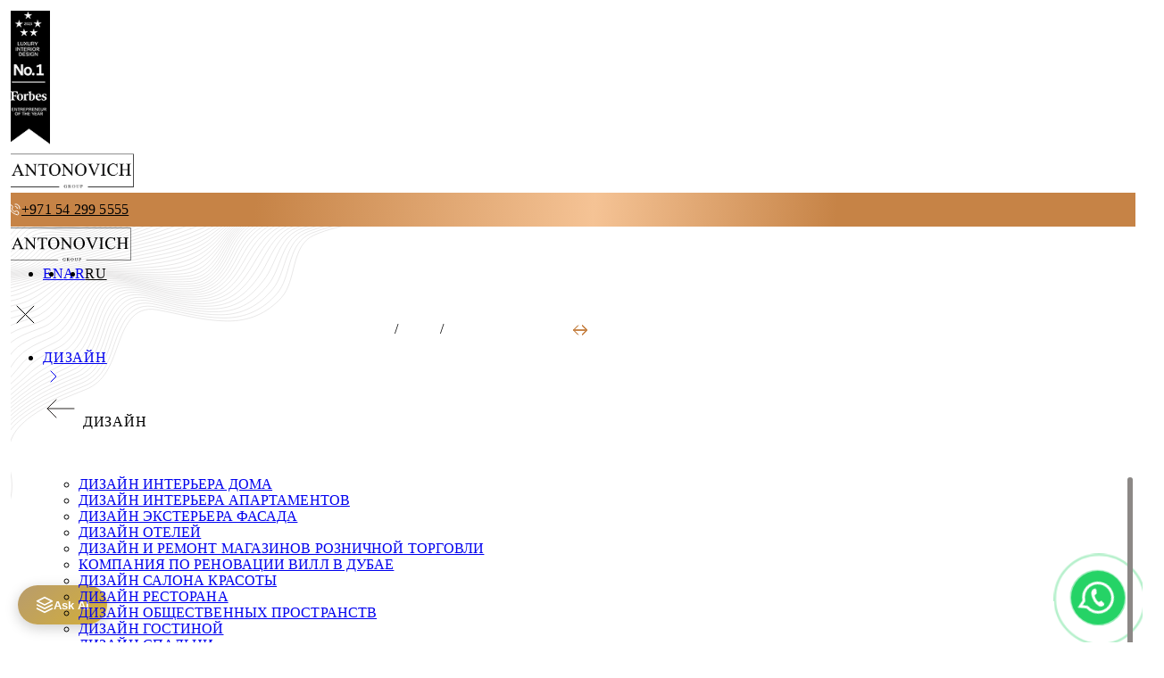

--- FILE ---
content_type: text/html; charset=utf-8
request_url: https://antonovich-design.ae/ru/shop/p/classy-dressing-table-in-erable-wood-finishing
body_size: 25780
content:
<!DOCTYPE html>
<html lang="ru">
<head>
    <meta charset="UTF-8">
    <meta name="viewport" content="width=device-width, initial-scale=1.0">
    <meta name="referrer" content="strict-origin-when-cross-origin">
    <title>Classy Dressing table in erable wood finishing</title>
    <meta name="description" content="">
    <link rel="canonical" href="https://antonovich-design.ae/ru/shop/p/classy-dressing-table-in-erable-wood-finishing">
    <link rel="preconnect" href="https://cdn.jsdelivr.net" crossorigin>
    <!-- Critical CSS here we will paste later -->
    <link rel="stylesheet" href="https://antonovich-design.ae/themes/default/app/styles/libs.min.css">
    <link rel="stylesheet" href="https://antonovich-design.ae/themes/default/app/styles/style.css">
    <link rel="stylesheet" href="https://antonovich-design.ae/themes/default/app/styles/main.css">
    <link rel="icon" type="image/x-icon" href="https://antonovich-design.ae/favicon.ico">
    <link rel="icon" type="image/png" sizes="32x32" href="https://antonovich-design.ae/favicon-32x32.png">
    <link rel="icon" type="image/png" sizes="16x16" href="https://antonovich-design.ae/favicon-16x16.png">
    <link rel="apple-touch-icon" sizes="180x180" href="https://antonovich-design.ae/apple-touch-icon.png">
    <link rel="manifest" href="/site.webmanifest">
    <link rel="mask-icon" href="/safari-pinned-tab.svg" color="#5bbad5">
    <meta name="theme-color" content="#ffffff">
    <meta name="msapplication-TileColor" content="#ffffff">
    <meta property="og:type" content="website">
    <meta property="og:title" content="Classy Dressing table in erable wood finishing">
    <meta property="og:description" content="">
    <meta property="og:image" content="/uploads/products/2025/7/antonovich-design-2025LCFgolXjLGlP.webp">
    <meta property="og:image:width" content="1200">
    <meta property="og:image:height" content="630">
    <meta property="og:url" content="https://antonovich-design.ae/ru/shop/p/classy-dressing-table-in-erable-wood-finishing">
    <meta property="og:site_name" content="Antonovich Group">
    
    <meta property="business:contact_data:street_address" content="Al Wasl Road, Al Badaa, Jumeirah, Unit no. 4, Bldg. Plot No, 333-1103">
    <meta property="business:contact_data:locality" content="Dubai">
    <meta property="business:contact_data:region" content="Dubai">
    <meta property="business:contact_data:postal_code" content="00000">
    <meta property="business:contact_data:country_name" content="United Arab Emirates">
    <meta name="csrf-token" content="Uc5rNywd9M2zsGmZ5kdoBn9tqdnMSMrhxzUEOvfO">

                        <link rel="alternate" hreflang="x-default" href="https://antonovich-design.ae/shop/p/classy-dressing-table-in-erable-wood-finishing">
                <link rel="alternate" hreflang="en-ae" href="https://antonovich-design.ae/shop/p/classy-dressing-table-in-erable-wood-finishing">
                    <link rel="alternate" hreflang="ar-ae" href="https://antonovich-design.ae/ar/shop/p/classy-dressing-table-in-erable-wood-finishing">
                    <link rel="alternate" hreflang="ru-ae" href="https://antonovich-design.ae/ru/shop/p/classy-dressing-table-in-erable-wood-finishing">
    
    
    <script type="application/ld+json">
        {"@context":"https://schema.org","@graph":[{"@type":["HomeAndConstructionBusiness","Organization"],"@id":"https://antonovich-design.ae/#organization","name":"Antonovich Group","url":"https://antonovich-design.ae/","telephone":"+971542995555","logo":{"@type":"ImageObject","@id":"https://antonovich-design.ae/#logo","url":"https://antonovich-design.ae/android-chrome-512x512.png","contentUrl":"https://antonovich-design.ae/android-chrome-512x512.png","caption":"Luxury Interior Design & Fit-Out by Antonovich Group","inLanguage":"en-US","width":512,"height":512},"image":{"@id":"https://antonovich-design.ae/#logo"},"sameAs":["https://www.facebook.com/luxury.antonovich.design/","https://x.com/Antonovich_D_AE","https://www.instagram.com/antonovich.design.dubai/","https://www.pinterest.com/LuxDesignAe/","https://www.youtube.com/channel/UCBbDe0unCvmF5TRfXctnKvg","https://www.snapchat.com/add/antonovichdesig","https://www.linkedin.com/company/antonovichdesign/"],"description":"Antonovich Group is a premier interior design and fit-out company, delivering bespoke luxury interior design and turnkey solutions for over 20 years. Serving Dubai, UAE, and Saudi Arabia, we specialize in residential and commercial projects with a focus on sustainability.","slogan":"Best Interior Design & Fit-Out Company in Dubai","priceRange":"AED 5000 - AED 100000","address":{"@type":"PostalAddress","streetAddress":"Al Wasl Road, Al Badaa, Jumeirah, Unit no. 4, Bldg. Plot No, 333-1103","addressLocality":"Dubai","addressRegion":"Dubai","postalCode":"00000","addressCountry":"AE"},"geo":{"@type":"GeoCoordinates","latitude":25.153442,"longitude":55.215188},"hasMap":"https://maps.app.goo.gl/i6YCyk981dyuCPQQ7","openingHoursSpecification":{"@type":"OpeningHoursSpecification","dayOfWeek":["Monday","Tuesday","Wednesday","Thursday","Friday","Saturday","Sunday"],"opens":"09:00","closes":"21:00"},"contactPoint":{"@type":"ContactPoint","telephone":"+971542995555","contactType":"sales","email":"info@antonovich-group.ae","areaServed":["AE","SA"],"availableLanguage":["English","Arabic","Russian"]},"founder":{"@type":"Person","@id":"https://antonovich-design.ae/#founder","name":"Katrina Antonovich","jobTitle":"CEO, Chief Designer, Architect, Engineer","sameAs":["https://www.instagram.com/katrina.antonovich.official/"]},"knowsAbout":["Interior Design","Fit-Out","Luxury Villa Design","Apartment Design","Landscape Design","Retail Fit-Out","Sustainable Design","Turnkey Solutions"],"hasOfferCatalog":{"@type":"OfferCatalog","name":"Interior Design & Fit-Out Services","itemListElement":[{"@id":"https://antonovich-design.ae/#service-interior-design"},{"@id":"https://antonovich-design.ae/#service-fit-out"},{"@id":"https://antonovich-design.ae/#service-villa-interior-design"},{"@id":"https://antonovich-design.ae/#service-apartment-interior-design"},{"@id":"https://antonovich-design.ae/#service-landscape-design"},{"@id":"https://antonovich-design.ae/#service-retail-fit-out"},{"@id":"https://antonovich-design.ae/#service-villa-renovation"}]},"aggregateRating":{"@type":"AggregateRating","ratingValue":4.8,"reviewCount":154},"review":[{"@id":"https://antonovich-design.ae/#review-1"},{"@id":"https://antonovich-design.ae/#review-2"},{"@id":"https://antonovich-design.ae/#review-3"}]},{"@type":"WebSite","@id":"https://antonovich-design.ae/#website","url":"https://antonovich-design.ae/","name":"Interior Design Dubai Company - Antonovich Group","publisher":{"@id":"https://antonovich-design.ae/#organization"},"inLanguage":"en-US","potentialAction":{"@type":"SearchAction","target":{"@type":"EntryPoint","urlTemplate":"https://antonovich-design.ae/search?q={search_term_string}"},"query-input":"required name=search_term_string"}},{"@type":"WebPage","@id":"https://antonovich-design.ae/#webpage","url":"https://antonovich-design.ae/","name":"Interior Design & Fit-Out Company Dubai | Antonovich Group","description":"Discover Antonovich Group, a leading interior design and fit-out company serving Dubai, UAE, and Saudi Arabia, crafting bespoke luxury spaces for residential and commercial clients.","isPartOf":{"@id":"https://antonovich-design.ae/#website"},"about":{"@id":"https://antonovich-design.ae/#organization"},"primaryImageOfPage":{"@id":"https://antonovich-design.ae/uploads/page/2024/12/antonovich-design-2024H2KY9zEf2jFq.jpg"},"breadcrumb":{"@id":"https://antonovich-design.ae/#breadcrumb"}},{"@type":"BreadcrumbList","@id":"https://antonovich-design.ae/#breadcrumb","itemListElement":[{"@type":"ListItem","position":1,"name":"Home","item":"https://antonovich-design.ae/"}]},{"@type":"Service","@id":"https://antonovich-design.ae/#service-interior-design","serviceType":"Interior Design","name":"Bespoke Interior Design","provider":{"@id":"https://antonovich-design.ae/#organization"},"providerMobility":"dynamic","description":"Bespoke interior design for villas and apartments, including space planning, furniture selection, and lighting.","areaServed":[{"@type":"City","name":"Dubai"},{"@type":"Country","name":"United Arab Emirates"},{"@type":"Country","name":"Saudi Arabia"}],"offers":{"@type":"Offer","priceCurrency":"AED","price":"5000.00","url":"https://antonovich-design.ae/"}},{"@type":"Service","@id":"https://antonovich-design.ae/#service-fit-out","serviceType":"Fit-Out","name":"Turnkey Fit-Out","provider":{"@id":"https://antonovich-design.ae/#organization"},"providerMobility":"dynamic","description":"Turnkey fit-out for residential and commercial spaces, including electrical, plumbing, and sustainable joinery.","areaServed":[{"@type":"City","name":"Dubai"},{"@type":"Country","name":"United Arab Emirates"},{"@type":"Country","name":"Saudi Arabia"}],"offers":{"@type":"Offer","priceCurrency":"AED","price":"5000.00","url":"https://antonovich-design.ae/fit-out.html"}},{"@type":"Service","@id":"https://antonovich-design.ae/#service-villa-interior-design","serviceType":"Villa Interior Design","name":"Luxury Villa Interior Design","provider":{"@id":"https://antonovich-design.ae/#organization"},"providerMobility":"dynamic","description":"Luxury villa interior design in Dubai, featuring custom furnishings and premium materials for opulent living spaces.","areaServed":[{"@type":"City","name":"Dubai"},{"@type":"Country","name":"United Arab Emirates"},{"@type":"Country","name":"Saudi Arabia"}],"offers":{"@type":"Offer","priceCurrency":"AED","price":"7000.00","url":"https://antonovich-design.ae/exclusive-villa-interior-design.html"}},{"@type":"Service","@id":"https://antonovich-design.ae/#service-apartment-interior-design","serviceType":"Apartment Interior Design","name":"Modern Apartment Interior Design","provider":{"@id":"https://antonovich-design.ae/#organization"},"providerMobility":"dynamic","description":"Stylish and functional apartment interiors tailored to urban lifestyles with bespoke designs.","areaServed":[{"@type":"City","name":"Dubai"},{"@type":"Country","name":"United Arab Emirates"},{"@type":"Country","name":"Saudi Arabia"}],"offers":{"@type":"Offer","priceCurrency":"AED","price":"5000.00","url":"https://antonovich-design.ae/apartment-design.html"}},{"@type":"Service","@id":"https://antonovich-design.ae/#service-landscape-design","serviceType":"Landscape Design","name":"Creative Landscape Design","provider":{"@id":"https://antonovich-design.ae/#organization"},"providerMobility":"dynamic","description":"Stunning outdoor spaces, including gardens, pools, and sustainable landscaping solutions.","areaServed":[{"@type":"City","name":"Dubai"},{"@type":"Country","name":"United Arab Emirates"},{"@type":"Country","name":"Saudi Arabia"}],"offers":{"@type":"Offer","priceCurrency":"AED","price":"7000.00","url":"https://antonovich-design.ae/landscape-design.html"}},{"@type":"Service","@id":"https://antonovich-design.ae/#service-retail-fit-out","serviceType":"Retail Fit-Out","name":"High-End Retail Fit-Out","provider":{"@id":"https://antonovich-design.ae/#organization"},"providerMobility":"dynamic","description":"High-end retail fit-out services, creating inviting and functional commercial spaces with precision craftsmanship.","areaServed":[{"@type":"City","name":"Dubai"},{"@type":"Country","name":"United Arab Emirates"},{"@type":"Country","name":"Saudi Arabia"}],"offers":{"@type":"Offer","priceCurrency":"AED","price":"5000.00","url":"https://antonovich-design.ae/retail-fitout-dubai.html"}},{"@type":"Service","@id":"https://antonovich-design.ae/#service-villa-renovation","serviceType":"Villa Renovation","name":"Expert Villa Renovation","provider":{"@id":"https://antonovich-design.ae/#organization"},"providerMobility":"dynamic","description":"Expert villa renovation services, enhancing luxury and functionality with sustainable materials.","areaServed":[{"@type":"City","name":"Dubai"},{"@type":"Country","name":"United Arab Emirates"},{"@type":"Country","name":"Saudi Arabia"}],"offers":{"@type":"Offer","priceCurrency":"AED","price":"7000.00","url":"https://antonovich-design.ae/villa-renovation-company-in-dubai.html"}},{"@type":"QAPage","@id":"https://antonovich-design.ae/#qapage","datePublished":"2025-03-07T14:00:00-08:00","mainEntity":{"@type":"Question","name":"Which company is best for interior design in Dubai?","text":"Which company is best for luxury interior design and fit-out in Dubai?","answerCount":1,"dateCreated":"2025-03-07T13:56:00-08:00","author":{"@type":"Person","name":"A. Customer","url":"https://antonovich-design.ae/"},"acceptedAnswer":{"@type":"Answer","text":"With over 15 years of experience, Antonovich Group is a premier interior design and fit-out company serving Dubai, UAE, and Saudi Arabia. We deliver bespoke luxury interiors and turnkey solutions, specializing in unique, practical, and budget-friendly designs from concept to completion.","url":"https://antonovich-design.ae/#best-interior-design-company-answer","datePublished":"2025-03-07T14:00:00-08:00","author":{"@id":"https://antonovich-design.ae/#organization"},"upvoteCount":245}}},{"@type":"FAQPage","@id":"https://antonovich-design.ae/#faqpage","mainEntity":[{"@type":"Question","name":"What is the cost of interior design in Dubai?","acceptedAnswer":{"@type":"Answer","text":"Interior design costs at Antonovich Group start at AED 5,000, varying by project scope, materials, and customization. Contact us for a tailored quote."}},{"@type":"Question","name":"How long does a fit-out project take?","acceptedAnswer":{"@type":"Answer","text":"Fit-out projects typically take 2–6 months, depending on size and complexity. Antonovich Group ensures timely delivery with uncompromised quality."}}]},{"@type":"Review","@id":"https://antonovich-design.ae/#review-1","reviewRating":{"@type":"Rating","ratingValue":5,"bestRating":5},"author":{"@type":"Person","name":"Samuel"},"reviewBody":"The lads at Antonovich Group turned my Jumeirah Beach Residence into a proper gentleman's home - smart systems that actually work, a bespoke bar for my whisky collection, and craftsmanship you simply don't see anymore.","datePublished":"2025-05-16T00:00:00+04:00","itemReviewed":{"@id":"https://antonovich-design.ae/#organization"}},{"@type":"Review","@id":"https://antonovich-design.ae/#review-2","reviewRating":{"@type":"Rating","ratingValue":5,"bestRating":5},"author":{"@type":"Person","name":"Russell Knox"},"reviewBody":"Antonovich Group's work on our JBR property stands shoulder to shoulder with the high-end design firms I've used in London.","datePublished":"2025-05-07T00:00:00+04:00","itemReviewed":{"@id":"https://antonovich-design.ae/#organization"}},{"@type":"Review","@id":"https://antonovich-design.ae/#review-3","reviewRating":{"@type":"Rating","ratingValue":4.5,"bestRating":5},"author":{"@type":"Person","name":"Ronan Steele"},"reviewBody":"The Antonovich Group transformed my Dubai villa into a luxurious modern retreat. Designer Elena brought my vision to life, and the team handled surprises professionally. It took a bit longer, but the result was stunning.","datePublished":"2025-04-19T00:00:00+04:00","itemReviewed":{"@id":"https://antonovich-design.ae/#organization"}}]}

    </script>
    <script async src="https://www.googletagmanager.com/gtag/js?id=G-4LYKYT66D5"></script>
    <script>window.dataLayer=window.dataLayer||[];function gtag(){dataLayer.push(arguments);}gtag('js',new Date());gtag('config','G-4LYKYT66D5');</script>

        <link rel="stylesheet" href="https://cdn.jsdelivr.net/npm/@fancyapps/ui@5.0/dist/fancybox/fancybox.css">

    
        <link rel="preload" as="style" href="https://antonovich-design.ae/build/assets/app-1sXLa5mF.css" /><link rel="modulepreload" as="script" href="https://antonovich-design.ae/build/assets/app-DvtPNNtF.js" /><link rel="stylesheet" href="https://antonovich-design.ae/build/assets/app-1sXLa5mF.css" /><script type="module" src="https://antonovich-design.ae/build/assets/app-DvtPNNtF.js"></script>    
    </head>
<body class="bg-white font-oktaneue ">

    <div class="s-wrapper overflow-hidden relative" id="top">

        <header class="s-header z-[1000] fixed left-0 top-0 block w-full bg-white border-b border-grey500">
        <div class="container flex justify-between items-center gap-4 md:!px-10 lg:!max-w-[1510px] xl:gap-6 lg:gap-2 relative py-6 font-oktaneue1">
        <div class="s-header-award absolute left-6 sm:left-10 top-0 lg:w-[40px] xl:w-[60px]">
            <picture>
                <source srcset="https://media.antonovich-design.ae/themes/default/app/img/img-award-lg.webp 1x, https://media.antonovich-design.ae/themes/default/app/img/img-award-lg@2x.webp 2x" media="(min-width: 1024px)">
                <source srcset="https://media.antonovich-design.ae/themes/default/app/img/img-award-sm.webp 1x, https://media.antonovich-design.ae/themes/default/app/img/img-award-sm@2x.webp 2x" media="(min-width: 560px)">
                <img src="https://media.antonovich-design.ae/themes/default/app/img/img-award.webp" srcset="https://media.antonovich-design.ae/themes/default/app/img/img-award@2x.webp 2x" alt="Awards" width="48" height="159" class="block">
            </picture>
        </div>

        <div class="s-header-space w-12 sm:w-14 lg:w-[60px]"></div>

        <a href="https://antonovich-design.ae/ru" class="s-header-logo mr-3.5 ml-6 md:ml-25 lg:mr-0 lg:ml-10 xl:ml-4 relative">
            <picture class="logo-dark duration-400 linear transition-all">
                <source srcset="https://media.antonovich-design.ae/themes/default/app/img/AGlogo.jpeg" media="(min-width: 1024px)" class="max-w-[201px]">
                <source srcset="https://media.antonovich-design.ae/themes/default/app/img/AGlogo.jpeg" media="(min-width: 560px)" class="max-w-[169px]">
                <img src="https://media.antonovich-design.ae/themes/default/app/img/AGlogo.jpeg" alt="Antonovich Group" width="144" height="41" class="max-w-[144px]">
            </picture>
        </a>

        <style>
  .submenu-active .s-header-menu-sub {
      opacity: 1;
      pointer-events: auto;
      top: 0;
  }

  @media (min-width: 768px) and (max-width: 1023px) {
      .s-header-menu a {
          font-size: 10px !important;
      }
  }

  @media (min-width: 1024px) {
      .s-header-menu a {
          font-size: 10px !important;
      }
  }

  @media (min-width: 1280px) {
      .s-header-menu a {
          font-size: 11px !important;
      }
  }
</style>

<nav aria-label="Main Navigation">
    <ul class="s-header-menu" role="menubar">
                    <li class="relative group" role="none">
                <a href="https://antonovich-design.ae/ru/our-works.html"
                   class="text-(--color-dark100) transition-all duration-300 relative z-[2] lg:whitespace-nowrap"
                   role="menuitem"
                                          aria-haspopup="true"
                       aria-expanded="false"
                                                      >
                    Дизайн
                </a>
                                    <div class="s-header-menu-sub group-hover:pointer-events-auto group-hover:opacity-100 absolute opacity-0 left-0 -top-2 group-hover:top-0 pt-[30px] w-[219px] pointer-events-none duration-400 linear transition-all">
                        <div class="absolute left-4 top-[25px] z-[2]">

                            <svg role="presentation" width="8" height="5" viewBox="950 288 8 5">
                                <use xlink:href="https://antonovich-design.ae/themes/default/app/img/icons.svg#img_62"></use>
                            </svg>
                            <div class="w-full bg-white h-px absolute left-0 -bottom-px block"></div>
                        </div>
                        <ul class="s-header-menu-sub-list bg-white border border-grey500 font-normal text-xs leading-3 uppercase pt-3 pb-[18px] pl-4 pr-2.5 space-y-6" role="menu" aria-label="Дизайн">
                                                            <li role="none"><a href="https://antonovich-design.ae/ru/exclusive-villa-interior-design.html" class="text-(--color-dark100) hover:text-(--color-brown100) duration-200 linear transition-all" role="menuitem">Дизайн интерьера дома</a></li>
                                                            <li role="none"><a href="https://antonovich-design.ae/ru/apartment-design.html" class="text-(--color-dark100) hover:text-(--color-brown100) duration-200 linear transition-all" role="menuitem">Дизайн интерьера апартаментов</a></li>
                                                            <li role="none"><a href="https://antonovich-design.ae/ru/exterior-design.html" class="text-(--color-dark100) hover:text-(--color-brown100) duration-200 linear transition-all" role="menuitem">Дизайн экстерьера фасада</a></li>
                                                            <li role="none"><a href="https://antonovich-design.ae/ru/hotel-design.html" class="text-(--color-dark100) hover:text-(--color-brown100) duration-200 linear transition-all" role="menuitem">Дизайн отелей</a></li>
                                                            <li role="none"><a href="https://antonovich-design.ae/ru/retail-fitout-dubai.html" class="text-(--color-dark100) hover:text-(--color-brown100) duration-200 linear transition-all" role="menuitem">Дизайн и ремонт магазинов розничной торговли</a></li>
                                                            <li role="none"><a href="https://antonovich-design.ae/ru/villa-renovation-company-in-dubai.html" class="text-(--color-dark100) hover:text-(--color-brown100) duration-200 linear transition-all" role="menuitem">Компания по реновации вилл в Дубае</a></li>
                                                            <li role="none"><a href="https://antonovich-design.ae/ru/beauty-salon.html" class="text-(--color-dark100) hover:text-(--color-brown100) duration-200 linear transition-all" role="menuitem">Дизайн Салона красоты</a></li>
                                                            <li role="none"><a href="https://antonovich-design.ae/ru/restaurant-design.html" class="text-(--color-dark100) hover:text-(--color-brown100) duration-200 linear transition-all" role="menuitem">Дизайн ресторана</a></li>
                                                            <li role="none"><a href="https://antonovich-design.ae/ru/public-space-design.html" class="text-(--color-dark100) hover:text-(--color-brown100) duration-200 linear transition-all" role="menuitem">Дизайн общественных пространств</a></li>
                                                            <li role="none"><a href="https://antonovich-design.ae/ru/living-room-design.html" class="text-(--color-dark100) hover:text-(--color-brown100) duration-200 linear transition-all" role="menuitem">Дизайн гостиной</a></li>
                                                            <li role="none"><a href="https://antonovich-design.ae/ru/bedroom-design.html" class="text-(--color-dark100) hover:text-(--color-brown100) duration-200 linear transition-all" role="menuitem">Дизайн спальни</a></li>
                                                            <li role="none"><a href="https://antonovich-design.ae/ru/dressing-room-design.html" class="text-(--color-dark100) hover:text-(--color-brown100) duration-200 linear transition-all" role="menuitem">Дизайн гардеробной</a></li>
                                                            <li role="none"><a href="https://antonovich-design.ae/ru/childrens-room-design.html" class="text-(--color-dark100) hover:text-(--color-brown100) duration-200 linear transition-all" role="menuitem">Дизайн детской комнаты</a></li>
                                                            <li role="none"><a href="https://antonovich-design.ae/ru/swimming-pool-design.html" class="text-(--color-dark100) hover:text-(--color-brown100) duration-200 linear transition-all" role="menuitem">Дизайн бассейна</a></li>
                                                            <li role="none"><a href="https://antonovich-design.ae/ru/sauna-and-hamam-design.html" class="text-(--color-dark100) hover:text-(--color-brown100) duration-200 linear transition-all" role="menuitem">Дизайн сауны и хаммама</a></li>
                                                            <li role="none"><a href="https://antonovich-design.ae/ru/kitchen-design.html" class="text-(--color-dark100) hover:text-(--color-brown100) duration-200 linear transition-all" role="menuitem">Дизайн кухни</a></li>
                                                            <li role="none"><a href="https://antonovich-design.ae/ru/bathroom-design.html" class="text-(--color-dark100) hover:text-(--color-brown100) duration-200 linear transition-all" role="menuitem">Дизайн ванной комнаты</a></li>
                                                            <li role="none"><a href="https://antonovich-design.ae/ru/engineering-consultant-1.html" class="text-(--color-dark100) hover:text-(--color-brown100) duration-200 linear transition-all" role="menuitem">Инженер-консультант MEP</a></li>
                                                            <li role="none"><a href="https://antonovich-design.ae/ru/flooring-design.html" class="text-(--color-dark100) hover:text-(--color-brown100) duration-200 linear transition-all" role="menuitem">Дизайн полов</a></li>
                                                            <li role="none"><a href="https://antonovich-design.ae/ru/smart-home-solutions.html" class="text-(--color-dark100) hover:text-(--color-brown100) duration-200 linear transition-all" role="menuitem">Домашний кинотеатр</a></li>
                                                            <li role="none"><a href="https://antonovich-design.ae/ru/family-sitting-room-design.html" class="text-(--color-dark100) hover:text-(--color-brown100) duration-200 linear transition-all" role="menuitem">Дизайн семейной гостиной</a></li>
                                                            <li role="none"><a href="https://antonovich-design.ae/ru/entrance-design.html" class="text-(--color-dark100) hover:text-(--color-brown100) duration-200 linear transition-all" role="menuitem">ДИЗАЙН ХОЛЛА</a></li>
                                                            <li role="none"><a href="https://antonovich-design.ae/ru/hospital-clinic-fitout-dubai-uae.html" class="text-(--color-dark100) hover:text-(--color-brown100) duration-200 linear transition-all" role="menuitem">Дизайн клиники</a></li>
                                                            <li role="none"><a href="https://antonovich-design.ae/ru/officedesign.html" class="text-(--color-dark100) hover:text-(--color-brown100) duration-200 linear transition-all" role="menuitem">Дизайн офиса</a></li>
                                                            <li role="none"><a href="https://antonovich-design.ae/ru/dinning-room-design.html" class="text-(--color-dark100) hover:text-(--color-brown100) duration-200 linear transition-all" role="menuitem">Дизайн столовой</a></li>
                                                            <li role="none"><a href="https://antonovich-design.ae/ru/majlis-interior-design.html" class="text-(--color-dark100) hover:text-(--color-brown100) duration-200 linear transition-all" role="menuitem">Дизайн интерьера маджлиса</a></li>
                                                            <li role="none"><a href="https://antonovich-design.ae/ru/king-art-stone.html" class="text-(--color-dark100) hover:text-(--color-brown100) duration-200 linear transition-all" role="menuitem">Kамень для облицовки фасада</a></li>
                                                    </ul>
                    </div>
                            </li>
                    <li class="relative group" role="none">
                <a href="https://antonovich-design.ae/ru/fit-out.html"
                   class="text-(--color-dark100) transition-all duration-300 relative z-[2] lg:whitespace-nowrap"
                   role="menuitem"
                                          aria-haspopup="true"
                       aria-expanded="false"
                                                      >
                    Ремонт
                </a>
                                    <div class="s-header-menu-sub group-hover:pointer-events-auto group-hover:opacity-100 absolute opacity-0 left-0 -top-2 group-hover:top-0 pt-[30px] w-[219px] pointer-events-none duration-400 linear transition-all">
                        <div class="absolute left-4 top-[25px] z-[2]">

                            <svg role="presentation" width="8" height="5" viewBox="950 288 8 5">
                                <use xlink:href="https://antonovich-design.ae/themes/default/app/img/icons.svg#img_62"></use>
                            </svg>
                            <div class="w-full bg-white h-px absolute left-0 -bottom-px block"></div>
                        </div>
                        <ul class="s-header-menu-sub-list bg-white border border-grey500 font-normal text-xs leading-3 uppercase pt-3 pb-[18px] pl-4 pr-2.5 space-y-6" role="menu" aria-label="Ремонт">
                                                            <li role="none"><a href="https://antonovich-design.ae/ru/villa-fit-out.html" class="text-(--color-dark100) hover:text-(--color-brown100) duration-200 linear transition-all" role="menuitem">Ремонт дома</a></li>
                                                            <li role="none"><a href="https://antonovich-design.ae/ru/bespoke-fit-out-company-in-dubai-1.html" class="text-(--color-dark100) hover:text-(--color-brown100) duration-200 linear transition-all" role="menuitem">Ремонт апартаментов</a></li>
                                                            <li role="none"><a href="https://antonovich-design.ae/ru/office-fit-out.html" class="text-(--color-dark100) hover:text-(--color-brown100) duration-200 linear transition-all" role="menuitem">Дизайн офиса</a></li>
                                                            <li role="none"><a href="https://antonovich-design.ae/ru/retail-fit-out.html" class="text-(--color-dark100) hover:text-(--color-brown100) duration-200 linear transition-all" role="menuitem">Дизайн и ремонт магазинов розничной торговли</a></li>
                                                            <li role="none"><a href="https://antonovich-design.ae/ru/mep-consultants.html" class="text-(--color-dark100) hover:text-(--color-brown100) duration-200 linear transition-all" role="menuitem">МЭС консультанты</a></li>
                                                            <li role="none"><a href="https://antonovich-design.ae/ru/out-door-barbecue-area-design.html" class="text-(--color-dark100) hover:text-(--color-brown100) duration-200 linear transition-all" role="menuitem">Барбекю дизайн</a></li>
                                                            <li role="none"><a href="https://antonovich-design.ae/ru/outdoor-seating-design.html" class="text-(--color-dark100) hover:text-(--color-brown100) duration-200 linear transition-all" role="menuitem">Зона отдыха снаружи</a></li>
                                                            <li role="none"><a href="https://antonovich-design.ae/ru/marble-fixing.html" class="text-(--color-dark100) hover:text-(--color-brown100) duration-200 linear transition-all" role="menuitem">Укладка мрамора</a></li>
                                                            <li role="none"><a href="https://antonovich-design.ae/ru/gypsum-fixing.html" class="text-(--color-dark100) hover:text-(--color-brown100) duration-200 linear transition-all" role="menuitem">Укладка гипсового декора</a></li>
                                                            <li role="none"><a href="https://antonovich-design.ae/ru/joinery-production.html" class="text-(--color-dark100) hover:text-(--color-brown100) duration-200 linear transition-all" role="menuitem">Столярное производство</a></li>
                                                            <li role="none"><a href="https://antonovich-design.ae/ru/sanitary-works.html" class="text-(--color-dark100) hover:text-(--color-brown100) duration-200 linear transition-all" role="menuitem">Сантехнические работы</a></li>
                                                            <li role="none"><a href="https://antonovich-design.ae/ru/metalworks.html" class="text-(--color-dark100) hover:text-(--color-brown100) duration-200 linear transition-all" role="menuitem">Металлообработка</a></li>
                                                            <li role="none"><a href="https://antonovich-design.ae/ru/aluminum-glass-works.html" class="text-(--color-dark100) hover:text-(--color-brown100) duration-200 linear transition-all" role="menuitem">Алюминиевые конструкции и фасадное остекление</a></li>
                                                            <li role="none"><a href="https://antonovich-design.ae/ru/carpentry-services.html" class="text-(--color-dark100) hover:text-(--color-brown100) duration-200 linear transition-all" role="menuitem">Плотницкие услуги</a></li>
                                                            <li role="none"><a href="https://antonovich-design.ae/ru/gypsum-contractor-dubai.html" class="text-(--color-dark100) hover:text-(--color-brown100) duration-200 linear transition-all" role="menuitem">Потолочные работы</a></li>
                                                            <li role="none"><a href="https://antonovich-design.ae/ru/tilings.html" class="text-(--color-dark100) hover:text-(--color-brown100) duration-200 linear transition-all" role="menuitem">Укладка плитки</a></li>
                                                            <li role="none"><a href="https://antonovich-design.ae/ru/painting.html" class="text-(--color-dark100) hover:text-(--color-brown100) duration-200 linear transition-all" role="menuitem">Малярные услуги</a></li>
                                                            <li role="none"><a href="https://antonovich-design.ae/ru/fit-out-interiors.html" class="text-(--color-dark100) hover:text-(--color-brown100) duration-200 linear transition-all" role="menuitem">Ремонт виллы в Дубай</a></li>
                                                            <li role="none"><a href="https://antonovich-design.ae/ru/fit-out-interiors-dubai.html" class="text-(--color-dark100) hover:text-(--color-brown100) duration-200 linear transition-all" role="menuitem">Ремонт дома Дубай</a></li>
                                                            <li role="none"><a href="https://antonovich-design.ae/ru/fit-out-works.html" class="text-(--color-dark100) hover:text-(--color-brown100) duration-200 linear transition-all" role="menuitem">Ремонтные работы</a></li>
                                                            <li role="none"><a href="https://antonovich-design.ae/ru/fit-out-contractor.html" class="text-(--color-dark100) hover:text-(--color-brown100) duration-200 linear transition-all" role="menuitem">Подрядчик по ремонту</a></li>
                                                            <li role="none"><a href="https://antonovich-design.ae/ru/interior-fit-out-contractor-1.html" class="text-(--color-dark100) hover:text-(--color-brown100) duration-200 linear transition-all" role="menuitem">Подрядчик по ремонту интерьера</a></li>
                                                            <li role="none"><a href="https://antonovich-design.ae/ru/restaurant-fit-out-contractors.html" class="text-(--color-dark100) hover:text-(--color-brown100) duration-200 linear transition-all" role="menuitem">Подрядчики по ремонту ресторанов Дубай</a></li>
                                                            <li role="none"><a href="https://antonovich-design.ae/ru/interior-fit-out-contractors-dubai.html" class="text-(--color-dark100) hover:text-(--color-brown100) duration-200 linear transition-all" role="menuitem">Подрядчик по ремонту дома Дубай</a></li>
                                                            <li role="none"><a href="https://antonovich-design.ae/ru/interior-fit-out-companies-in-uae-1.html" class="text-(--color-dark100) hover:text-(--color-brown100) duration-200 linear transition-all" role="menuitem">Компании по ремонту интерьера в ОАЭ</a></li>
                                                            <li role="none"><a href="https://antonovich-design.ae/ru/best-fit-out-companies-dubai.html" class="text-(--color-dark100) hover:text-(--color-brown100) duration-200 linear transition-all" role="menuitem">Лучшие компании по ремонту в Дубай</a></li>
                                                            <li role="none"><a href="https://antonovich-design.ae/ru/residential-fit-out-companies-in-dubai-1.html" class="text-(--color-dark100) hover:text-(--color-brown100) duration-200 linear transition-all" role="menuitem">Компании по ремонту жилых домов в Дубай</a></li>
                                                            <li role="none"><a href="https://antonovich-design.ae/ru/top-interior-fit-out-companies-in-uae.html" class="text-(--color-dark100) hover:text-(--color-brown100) duration-200 linear transition-all" role="menuitem">Топ компании по ремонту интерьера в ОАЭ</a></li>
                                                            <li role="none"><a href="https://antonovich-design.ae/ru/wall-decoration.html" class="text-(--color-dark100) hover:text-(--color-brown100) duration-200 linear transition-all" role="menuitem">Отделка стен</a></li>
                                                            <li role="none"><a href="https://antonovich-design.ae/ru/cnc-carving-decor.html" class="text-(--color-dark100) hover:text-(--color-brown100) duration-200 linear transition-all" role="menuitem">Резьба ЧПУ по дереву</a></li>
                                                            <li role="none"><a href="https://antonovich-design.ae/ru/glass-decoration.html" class="text-(--color-dark100) hover:text-(--color-brown100) duration-200 linear transition-all" role="menuitem">Декор стекла</a></li>
                                                            <li role="none"><a href="https://antonovich-design.ae/ru/garden-decoration.html" class="text-(--color-dark100) hover:text-(--color-brown100) duration-200 linear transition-all" role="menuitem">Декорирование сада</a></li>
                                                            <li role="none"><a href="https://antonovich-design.ae/ru/wall-paper.html" class="text-(--color-dark100) hover:text-(--color-brown100) duration-200 linear transition-all" role="menuitem">Обои</a></li>
                                                            <li role="none"><a href="https://antonovich-design.ae/ru/artificial-glass.html" class="text-(--color-dark100) hover:text-(--color-brown100) duration-200 linear transition-all" role="menuitem">Искусственная трава</a></li>
                                                            <li role="none"><a href="https://antonovich-design.ae/ru/curtains-1.html" class="text-(--color-dark100) hover:text-(--color-brown100) duration-200 linear transition-all" role="menuitem">Шторы</a></li>
                                                            <li role="none"><a href="https://antonovich-design.ae/ru/sofa-manufacturing.html" class="text-(--color-dark100) hover:text-(--color-brown100) duration-200 linear transition-all" role="menuitem">Производство диванов</a></li>
                                                            <li role="none"><a href="https://antonovich-design.ae/ru/door-making.html" class="text-(--color-dark100) hover:text-(--color-brown100) duration-200 linear transition-all" role="menuitem">Производство дверей</a></li>
                                                            <li role="none"><a href="https://antonovich-design.ae/ru/tv-unit-decor.html" class="text-(--color-dark100) hover:text-(--color-brown100) duration-200 linear transition-all" role="menuitem">Декор для TВ зоны</a></li>
                                                            <li role="none"><a href="https://antonovich-design.ae/ru/fitout-swimming-pool-design.html" class="text-(--color-dark100) hover:text-(--color-brown100) duration-200 linear transition-all" role="menuitem">Бассейн</a></li>
                                                            <li role="none"><a href="https://antonovich-design.ae/ru/fountain-decor.html" class="text-(--color-dark100) hover:text-(--color-brown100) duration-200 linear transition-all" role="menuitem">Декор для фонтана</a></li>
                                                            <li role="none"><a href="https://antonovich-design.ae/ru/playground-toys.html" class="text-(--color-dark100) hover:text-(--color-brown100) duration-200 linear transition-all" role="menuitem">Детские игровые площадки</a></li>
                                                            <li role="none"><a href="https://antonovich-design.ae/ru/tent-making.html" class="text-(--color-dark100) hover:text-(--color-brown100) duration-200 linear transition-all" role="menuitem">Производство шатров</a></li>
                                                            <li role="none"><a href="https://antonovich-design.ae/ru/building-lighting.html" class="text-(--color-dark100) hover:text-(--color-brown100) duration-200 linear transition-all" role="menuitem">Освещение здания</a></li>
                                                    </ul>
                    </div>
                            </li>
                    <li class="relative group" role="none">
                <a href="https://antonovich-design.ae/ru/construction-company-in-dubai.html"
                   class="text-(--color-dark100) transition-all duration-300 relative z-[2] lg:whitespace-nowrap"
                   role="menuitem"
                                                      >
                    Строительство
                </a>
                            </li>
                    <li class="relative group" role="none">
                <a href="https://antonovich-design.ae/ru/landscape-design.html"
                   class="text-(--color-dark100) transition-all duration-300 relative z-[2] lg:whitespace-nowrap"
                   role="menuitem"
                                          aria-haspopup="true"
                       aria-expanded="false"
                                                      >
                    Ландшафт
                </a>
                                    <div class="s-header-menu-sub group-hover:pointer-events-auto group-hover:opacity-100 absolute opacity-0 left-0 -top-2 group-hover:top-0 pt-[30px] w-[219px] pointer-events-none duration-400 linear transition-all">
                        <div class="absolute left-4 top-[25px] z-[2]">

                            <svg role="presentation" width="8" height="5" viewBox="950 288 8 5">
                                <use xlink:href="https://antonovich-design.ae/themes/default/app/img/icons.svg#img_62"></use>
                            </svg>
                            <div class="w-full bg-white h-px absolute left-0 -bottom-px block"></div>
                        </div>
                        <ul class="s-header-menu-sub-list bg-white border border-grey500 font-normal text-xs leading-3 uppercase pt-3 pb-[18px] pl-4 pr-2.5 space-y-6" role="menu" aria-label="Ландшафт">
                                                            <li role="none"><a href="https://antonovich-design.ae/ru/swimming-pools-contractor-dubai.html" class="text-(--color-dark100) hover:text-(--color-brown100) duration-200 linear transition-all" role="menuitem">Бассейны</a></li>
                                                            <li role="none"><a href="https://antonovich-design.ae/ru/best-swimming-pool-contractor-in-dubai.html" class="text-(--color-dark100) hover:text-(--color-brown100) duration-200 linear transition-all" role="menuitem">Дизайн и монтаж бассейна</a></li>
                                                            <li role="none"><a href="https://antonovich-design.ae/ru/infinity-pools.html" class="text-(--color-dark100) hover:text-(--color-brown100) duration-200 linear transition-all" role="menuitem">Бассейны INFINITY</a></li>
                                                            <li role="none"><a href="https://antonovich-design.ae/ru/plunge-pools.html" class="text-(--color-dark100) hover:text-(--color-brown100) duration-200 linear transition-all" role="menuitem">Бассейны</a></li>
                                                            <li role="none"><a href="https://antonovich-design.ae/ru/pools-design-gallery.html" class="text-(--color-dark100) hover:text-(--color-brown100) duration-200 linear transition-all" role="menuitem">Галерея бассейнов</a></li>
                                                            <li role="none"><a href="https://antonovich-design.ae/ru/swimming-pool-construction.html" class="text-(--color-dark100) hover:text-(--color-brown100) duration-200 linear transition-all" role="menuitem">Строительство бассейнов</a></li>
                                                            <li role="none"><a href="https://antonovich-design.ae/ru/swimming-pool-design-2.html" class="text-(--color-dark100) hover:text-(--color-brown100) duration-200 linear transition-all" role="menuitem">Дизайн бассейна</a></li>
                                                            <li role="none"><a href="https://antonovich-design.ae/ru/swimming-pool-maintenance-1.html" class="text-(--color-dark100) hover:text-(--color-brown100) duration-200 linear transition-all" role="menuitem">Обслуживание бассейнов</a></li>
                                                            <li role="none"><a href="https://antonovich-design.ae/ru/swimming-pool-cleaning.html" class="text-(--color-dark100) hover:text-(--color-brown100) duration-200 linear transition-all" role="menuitem">Чистка бассейнов</a></li>
                                                            <li role="none"><a href="https://antonovich-design.ae/ru/automatic-irrigation-systems.html" class="text-(--color-dark100) hover:text-(--color-brown100) duration-200 linear transition-all" role="menuitem">Автоматические системы полива</a></li>
                                                            <li role="none"><a href="https://antonovich-design.ae/ru/barbecue.html" class="text-(--color-dark100) hover:text-(--color-brown100) duration-200 linear transition-all" role="menuitem">Барбекю</a></li>
                                                            <li role="none"><a href="https://antonovich-design.ae/ru/decking.html" class="text-(--color-dark100) hover:text-(--color-brown100) duration-200 linear transition-all" role="menuitem">Опалубка</a></li>
                                                            <li role="none"><a href="https://antonovich-design.ae/ru/design-process.html" class="text-(--color-dark100) hover:text-(--color-brown100) duration-200 linear transition-all" role="menuitem">Процесс разработки</a></li>
                                                            <li role="none"><a href="https://antonovich-design.ae/ru/hardscaping.html" class="text-(--color-dark100) hover:text-(--color-brown100) duration-200 linear transition-all" role="menuitem">Покрытие из твердых материалов</a></li>
                                                            <li role="none"><a href="https://antonovich-design.ae/ru/landscape-lighting.html" class="text-(--color-dark100) hover:text-(--color-brown100) duration-200 linear transition-all" role="menuitem">Ландшафтное освещение</a></li>
                                                            <li role="none"><a href="https://antonovich-design.ae/ru/fire-pits.html" class="text-(--color-dark100) hover:text-(--color-brown100) duration-200 linear transition-all" role="menuitem">Камины</a></li>
                                                            <li role="none"><a href="https://antonovich-design.ae/ru/jacuzzi.html" class="text-(--color-dark100) hover:text-(--color-brown100) duration-200 linear transition-all" role="menuitem">Джакузи</a></li>
                                                            <li role="none"><a href="https://antonovich-design.ae/ru/landscape-services-gardening.html" class="text-(--color-dark100) hover:text-(--color-brown100) duration-200 linear transition-all" role="menuitem">Landscape Services</a></li>
                                                            <li role="none"><a href="https://antonovich-design.ae/ru/outdoor-fireplaces.html" class="text-(--color-dark100) hover:text-(--color-brown100) duration-200 linear transition-all" role="menuitem">Наружные камины</a></li>
                                                            <li role="none"><a href="https://antonovich-design.ae/ru/outdoor-kitchens.html" class="text-(--color-dark100) hover:text-(--color-brown100) duration-200 linear transition-all" role="menuitem">Наружные кухни</a></li>
                                                            <li role="none"><a href="https://antonovich-design.ae/ru/outdoor-living-rooms.html" class="text-(--color-dark100) hover:text-(--color-brown100) duration-200 linear transition-all" role="menuitem">Открытые гостиные</a></li>
                                                            <li role="none"><a href="https://antonovich-design.ae/ru/outdoor-planters.html" class="text-(--color-dark100) hover:text-(--color-brown100) duration-200 linear transition-all" role="menuitem">Уличные растения</a></li>
                                                            <li role="none"><a href="https://antonovich-design.ae/ru/pergolas-and-gazebo.html" class="text-(--color-dark100) hover:text-(--color-brown100) duration-200 linear transition-all" role="menuitem">Перголы и беседки</a></li>
                                                            <li role="none"><a href="https://antonovich-design.ae/ru/rfq.html" class="text-(--color-dark100) hover:text-(--color-brown100) duration-200 linear transition-all" role="menuitem">Коммерческое предложение</a></li>
                                                            <li role="none"><a href="https://antonovich-design.ae/ru/sitting-area.html" class="text-(--color-dark100) hover:text-(--color-brown100) duration-200 linear transition-all" role="menuitem">Зона отдыха</a></li>
                                                            <li role="none"><a href="https://antonovich-design.ae/ru/softscaping.html" class="text-(--color-dark100) hover:text-(--color-brown100) duration-200 linear transition-all" role="menuitem">Элементы ландшафтного дизайна</a></li>
                                                            <li role="none"><a href="https://antonovich-design.ae/ru/water-feature.html" class="text-(--color-dark100) hover:text-(--color-brown100) duration-200 linear transition-all" role="menuitem">Водопад/фонтан</a></li>
                                                            <li role="none"><a href="https://antonovich-design.ae/ru/interlock-paver-tiles.html" class="text-(--color-dark100) hover:text-(--color-brown100) duration-200 linear transition-all" role="menuitem">Интерлок и тротуарная плитка</a></li>
                                                            <li role="none"><a href="https://antonovich-design.ae/ru/wall-floor-tiles.html" class="text-(--color-dark100) hover:text-(--color-brown100) duration-200 linear transition-all" role="menuitem">Настенная и напольная плитка</a></li>
                                                            <li role="none"><a href="https://antonovich-design.ae/ru/masonry-works.html" class="text-(--color-dark100) hover:text-(--color-brown100) duration-200 linear transition-all" role="menuitem">Каменные работы/кирпичная кладка</a></li>
                                                            <li role="none"><a href="https://antonovich-design.ae/ru/building-maintennce.html" class="text-(--color-dark100) hover:text-(--color-brown100) duration-200 linear transition-all" role="menuitem">Обслуживание зданий</a></li>
                                                    </ul>
                    </div>
                            </li>
                    <li class="relative group" role="none">
                <a href="https://antonovich-design.ae/ru/furniture-light-decor.html"
                   class="text-(--color-dark100) transition-all duration-300 relative z-[2] lg:whitespace-nowrap"
                   role="menuitem"
                                          aria-haspopup="true"
                       aria-expanded="false"
                                                      >
                    Мебель
                </a>
                                    <div class="s-header-menu-sub group-hover:pointer-events-auto group-hover:opacity-100 absolute opacity-0 left-0 -top-2 group-hover:top-0 pt-[30px] w-[219px] pointer-events-none duration-400 linear transition-all">
                        <div class="absolute left-4 top-[25px] z-[2]">

                            <svg role="presentation" width="8" height="5" viewBox="950 288 8 5">
                                <use xlink:href="https://antonovich-design.ae/themes/default/app/img/icons.svg#img_62"></use>
                            </svg>
                            <div class="w-full bg-white h-px absolute left-0 -bottom-px block"></div>
                        </div>
                        <ul class="s-header-menu-sub-list bg-white border border-grey500 font-normal text-xs leading-3 uppercase pt-3 pb-[18px] pl-4 pr-2.5 space-y-6" role="menu" aria-label="Мебель">
                                                            <li role="none"><a href="https://antonovich-design.ae/ru/furniture-light-decor.html" class="text-(--color-dark100) hover:text-(--color-brown100) duration-200 linear transition-all" role="menuitem">Номе furniture</a></li>
                                                            <li role="none"><a href="https://antonovich-design.ae/ru/shop/room=outdoor-furniture" class="text-(--color-dark100) hover:text-(--color-brown100) duration-200 linear transition-all" role="menuitem">Уличная мебель</a></li>
                                                            <li role="none"><a href="https://antonovich-design.ae/ru/shop/room=dressing-room" class="text-(--color-dark100) hover:text-(--color-brown100) duration-200 linear transition-all" role="menuitem">Гардеробная</a></li>
                                                            <li role="none"><a href="https://antonovich-design.ae/ru/shop/room=office" class="text-(--color-dark100) hover:text-(--color-brown100) duration-200 linear transition-all" role="menuitem">Офисы</a></li>
                                                            <li role="none"><a href="https://antonovich-design.ae/ru/shop/room=childrens-room" class="text-(--color-dark100) hover:text-(--color-brown100) duration-200 linear transition-all" role="menuitem">Детская</a></li>
                                                            <li role="none"><a href="https://antonovich-design.ae/ru/shop/room=bathroom" class="text-(--color-dark100) hover:text-(--color-brown100) duration-200 linear transition-all" role="menuitem">Ванная</a></li>
                                                            <li role="none"><a href="https://antonovich-design.ae/ru/shop/room=living-room" class="text-(--color-dark100) hover:text-(--color-brown100) duration-200 linear transition-all" role="menuitem">Гостиная</a></li>
                                                            <li role="none"><a href="https://antonovich-design.ae/ru/shop/room=kitchen" class="text-(--color-dark100) hover:text-(--color-brown100) duration-200 linear transition-all" role="menuitem">Кухня</a></li>
                                                            <li role="none"><a href="https://antonovich-design.ae/ru/shop/room=dining-room" class="text-(--color-dark100) hover:text-(--color-brown100) duration-200 linear transition-all" role="menuitem">Столовая</a></li>
                                                            <li role="none"><a href="https://antonovich-design.ae/ru/shop/room=bedroom" class="text-(--color-dark100) hover:text-(--color-brown100) duration-200 linear transition-all" role="menuitem">Спальня</a></li>
                                                            <li role="none"><a href="https://antonovich-design.ae/ru/shop/room=accessories" class="text-(--color-dark100) hover:text-(--color-brown100) duration-200 linear transition-all" role="menuitem">Аксессуары</a></li>
                                                            <li role="none"><a href="https://antonovich-design.ae/ru/shop/room=light" class="text-(--color-dark100) hover:text-(--color-brown100) duration-200 linear transition-all" role="menuitem">Освещение</a></li>
                                                            <li role="none"><a href="https://antonovich-design.ae/ru/shop/room=carpets" class="text-(--color-dark100) hover:text-(--color-brown100) duration-200 linear transition-all" role="menuitem">Ковры</a></li>
                                                    </ul>
                    </div>
                            </li>
                    <li class="relative group" role="none">
                <a href="https://antonovich-design.ae/ru/about-us.html"
                   class="text-(--color-dark100) transition-all duration-300 relative z-[2] lg:whitespace-nowrap"
                   role="menuitem"
                                                      >
                    О компании
                </a>
                            </li>
                    <li class="relative group" role="none">
                <a href="https://antonovich-design.ae/ru/gallery.html"
                   class="text-(--color-dark100) transition-all duration-300 relative z-[2] lg:whitespace-nowrap"
                   role="menuitem"
                                          aria-haspopup="true"
                       aria-expanded="false"
                                                             data-has-submenu="true"
                                   >
                    Медиа
                </a>
                                    <div class="s-header-menu-sub group-hover:pointer-events-auto group-hover:opacity-100 absolute opacity-0 left-0 -top-2 group-hover:top-0 pt-[30px] w-[219px] pointer-events-none duration-400 linear transition-all">
                        <div class="absolute left-4 top-[25px] z-[2]">

                            <svg role="presentation" width="8" height="5" viewBox="950 288 8 5">
                                <use xlink:href="https://antonovich-design.ae/themes/default/app/img/icons.svg#img_62"></use>
                            </svg>
                            <div class="w-full bg-white h-px absolute left-0 -bottom-px block"></div>
                        </div>
                        <ul class="s-header-menu-sub-list bg-white border border-grey500 font-normal text-xs leading-3 uppercase pt-3 pb-[18px] pl-4 pr-2.5 space-y-6" role="menu" aria-label="Медиа">
                                                            <li role="none"><a href="https://antonovich-design.ae/ru/gallery.html" class="text-(--color-dark100) hover:text-(--color-brown100) duration-200 linear transition-all" role="menuitem">Галерея</a></li>
                                                            <li role="none"><a href="https://antonovich-design.ae/ru/video.html" class="text-(--color-dark100) hover:text-(--color-brown100) duration-200 linear transition-all" role="menuitem">Видео</a></li>
                                                            <li role="none"><a href="https://antonovich-design.ae/ru/blog.html" class="text-(--color-dark100) hover:text-(--color-brown100) duration-200 linear transition-all" role="menuitem">Блог</a></li>
                                                    </ul>
                    </div>
                            </li>
                    <li class="relative group" role="none">
                <a href="https://antonovich-design.ae/ru/contact-us.html"
                   class="text-(--color-dark100) transition-all duration-300 relative z-[2] lg:whitespace-nowrap"
                   role="menuitem"
                                                      >
                    Контакты
                </a>
                            </li>
            </ul>
</nav>







































        <ul class="s-header-lang">
            <li class="">
        <a href="https://antonovich-design.ae/shop/p/classy-dressing-table-in-erable-wood-finishing" class="text-(--color-dark100) transition-all duration-300">
            en
        </a>
    </li>

                
    <li class="">
        <a href="https://antonovich-design.ae/ar/shop/p/classy-dressing-table-in-erable-wood-finishing" class="text-(--color-dark100) transition-all duration-300">
            ar
        </a>
    </li>

                
    <li class="active">
        <a href="https://antonovich-design.ae/ru/shop/p/classy-dressing-table-in-erable-wood-finishing" class="text-(--color-dark100) transition-all duration-300">
            ru
        </a>
    </li>
        </ul>

        <div class="s-header-phone hidden lg:flex bg-gradient1 p-px -mt-1.5">
            <a href="tel:+971542995555" class="btn btn-dark lg:min-w-[115px] xl:min-w-[144px]">
                <svg width="16" height="16" viewBox="50 435 16 16">
                    <use xlink:href="https://antonovich-design.ae/themes/default/app/img/icons.svg#img_31"></use>
                </svg>
                <span class="block xl:whitespace-nowrap">+971 54 299 5555</span>
            </a>
        </div>
        <div class="js-toggle block lg:hidden s-header-toggle cursor-pointer relative w-[26px] h-8 rounded-full  transition-all z-100 duration-200 ease-out transition-all  mr-1.5 md:-mr-2.5 ">
            <span class="icon-menu-burger w-[26px] absolute m-auto left-0 bottom-0 right-0 top-0 transition-transform duration-200 h-px b-block">
                <span class="icon-menu-burger-line bg-(--color-grey100) transition-transform duration-200 ease-linear delay-500 h-[2px] block relative"></span>
            </span>
        </div>
    </div>
</header>

<div class="s-menu bg-white fixed z-[1000] top-0 w-full h-full translate-x-full duration-400 linear transition-all right-0 lg:hidden overflow-hidden font-oktaneue1">
    <div class="s-menu-bg fixed h-full w-full z-[1001] bg-(--color-grey600) opacity-0 duration-300 linear transition-all pointer-events-none cursor-pointer"></div>

    <div class="s-menu-inner relative h-full overflow-y-auto">
        <div class="s-menu-content relative h-full container md:!px-6">

            <div class="s-menu-header py-7 sm:py-6 flex justify-between items-center gap-4">
                <a href="https://antonovich-design.ae/ru" class="s-menu-logo">



                    <img src="https://antonovich-design.ae/themes/default/app/img/AGlogo2025.svg" width="141" height="40" alt="Logo">
                </a>

                <div class="top-lang-menu">
                    <ul class="s-header-lang list-none flex gap-x-4 uppercase">
                        <li class="">
        <a href="https://antonovich-design.ae/shop/p/classy-dressing-table-in-erable-wood-finishing" class="text-(--color-dark100) transition-all duration-300">
            en
        </a>
    </li>

                
    <li class="">
        <a href="https://antonovich-design.ae/ar/shop/p/classy-dressing-table-in-erable-wood-finishing" class="text-(--color-dark100) transition-all duration-300">
            ar
        </a>
    </li>

                
    <li class="active">
        <a href="https://antonovich-design.ae/ru/shop/p/classy-dressing-table-in-erable-wood-finishing" class="text-(--color-dark100) transition-all duration-300">
            ru
        </a>
    </li>
                    </ul>
                </div>

                <div class="s-menu-close cursor-pointer js-close">
                    
                    <svg class="pointer-events-none" width="40" height="40" viewBox="200 432 40 40">
                        <use xlink:href="https://antonovich-design.ae/themes/default/app/img/icons.svg#img_44"></use>
                    </svg>
                </div>
            </div>

            <ul class="s-menu-nav">
                                    <li class="">
                        <a href="https://antonovich-design.ae/ru/our-works.html" class="text-(--color-dark100) flex items-center gap-4 justify-between hover:text-(--color-brown100) duration-200 linear transition-all">
                            <span>Дизайн</span>
                                                            <div class="js-menu-toggle">
                                    <svg width="24" height="24" fill="none" xmlns="http://www.w3.org/2000/svg" class="mt-1 -mb-1">
                                        <path d="m9 18 6-6-6-6" stroke="currentColor" stroke-linecap="round" stroke-linejoin="round"/>
                                    </svg>
                                </div>
                                                    </a>
                                                    <div class="s-menu-nav-block fixed z-[1002] right-0 top-0 h-full bg-white w-[300px] min-[380px]:w-[345px] pt-6 pl-6 pr-2.5 translate-x-full duration-400 linear transition-all sm:w-[55.5%]">
                                <span class="s-menu-nav-back font-normal text-xl leading-5 uppercase text-(--color-dark100) flex items-center gap-4 js-back">

                                    <svg class="mt-1 -mb-1 pointer-events-none" width="40" height="40" viewBox="200 336 40 40">
                                        <use xlink:href="https://antonovich-design.ae/themes/default/app/img/icons.svg#img_42"></use>
                                    </svg>
                                    <span class="pointer-events-none">Дизайн</span>
                                </span>
                                <div class="custom-scroll custom-scroll-1">
                                    <ul class="s-menu-nav-list">
                                                                                    <li class="">
                                                <a href="https://antonovich-design.ae/ru/exclusive-villa-interior-design.html" class="text-(--color-dark100) hover:text-(--color-brown100) duration-200 linear transition-all">Дизайн интерьера дома</a>
                                            </li>
                                                                                    <li class="">
                                                <a href="https://antonovich-design.ae/ru/apartment-design.html" class="text-(--color-dark100) hover:text-(--color-brown100) duration-200 linear transition-all">Дизайн интерьера апартаментов</a>
                                            </li>
                                                                                    <li class="">
                                                <a href="https://antonovich-design.ae/ru/exterior-design.html" class="text-(--color-dark100) hover:text-(--color-brown100) duration-200 linear transition-all">Дизайн экстерьера фасада</a>
                                            </li>
                                                                                    <li class="">
                                                <a href="https://antonovich-design.ae/ru/hotel-design.html" class="text-(--color-dark100) hover:text-(--color-brown100) duration-200 linear transition-all">Дизайн отелей</a>
                                            </li>
                                                                                    <li class="">
                                                <a href="https://antonovich-design.ae/ru/retail-fitout-dubai.html" class="text-(--color-dark100) hover:text-(--color-brown100) duration-200 linear transition-all">Дизайн и ремонт магазинов розничной торговли</a>
                                            </li>
                                                                                    <li class="">
                                                <a href="https://antonovich-design.ae/ru/villa-renovation-company-in-dubai.html" class="text-(--color-dark100) hover:text-(--color-brown100) duration-200 linear transition-all">Компания по реновации вилл в Дубае</a>
                                            </li>
                                                                                    <li class="">
                                                <a href="https://antonovich-design.ae/ru/beauty-salon.html" class="text-(--color-dark100) hover:text-(--color-brown100) duration-200 linear transition-all">Дизайн Салона красоты</a>
                                            </li>
                                                                                    <li class="">
                                                <a href="https://antonovich-design.ae/ru/restaurant-design.html" class="text-(--color-dark100) hover:text-(--color-brown100) duration-200 linear transition-all">Дизайн ресторана</a>
                                            </li>
                                                                                    <li class="">
                                                <a href="https://antonovich-design.ae/ru/public-space-design.html" class="text-(--color-dark100) hover:text-(--color-brown100) duration-200 linear transition-all">Дизайн общественных пространств</a>
                                            </li>
                                                                                    <li class="">
                                                <a href="https://antonovich-design.ae/ru/living-room-design.html" class="text-(--color-dark100) hover:text-(--color-brown100) duration-200 linear transition-all">Дизайн гостиной</a>
                                            </li>
                                                                                    <li class="">
                                                <a href="https://antonovich-design.ae/ru/bedroom-design.html" class="text-(--color-dark100) hover:text-(--color-brown100) duration-200 linear transition-all">Дизайн спальни</a>
                                            </li>
                                                                                    <li class="">
                                                <a href="https://antonovich-design.ae/ru/dressing-room-design.html" class="text-(--color-dark100) hover:text-(--color-brown100) duration-200 linear transition-all">Дизайн гардеробной</a>
                                            </li>
                                                                                    <li class="">
                                                <a href="https://antonovich-design.ae/ru/childrens-room-design.html" class="text-(--color-dark100) hover:text-(--color-brown100) duration-200 linear transition-all">Дизайн детской комнаты</a>
                                            </li>
                                                                                    <li class="">
                                                <a href="https://antonovich-design.ae/ru/swimming-pool-design.html" class="text-(--color-dark100) hover:text-(--color-brown100) duration-200 linear transition-all">Дизайн бассейна</a>
                                            </li>
                                                                                    <li class="">
                                                <a href="https://antonovich-design.ae/ru/sauna-and-hamam-design.html" class="text-(--color-dark100) hover:text-(--color-brown100) duration-200 linear transition-all">Дизайн сауны и хаммама</a>
                                            </li>
                                                                                    <li class="">
                                                <a href="https://antonovich-design.ae/ru/kitchen-design.html" class="text-(--color-dark100) hover:text-(--color-brown100) duration-200 linear transition-all">Дизайн кухни</a>
                                            </li>
                                                                                    <li class="">
                                                <a href="https://antonovich-design.ae/ru/bathroom-design.html" class="text-(--color-dark100) hover:text-(--color-brown100) duration-200 linear transition-all">Дизайн ванной комнаты</a>
                                            </li>
                                                                                    <li class="">
                                                <a href="https://antonovich-design.ae/ru/engineering-consultant-1.html" class="text-(--color-dark100) hover:text-(--color-brown100) duration-200 linear transition-all">Инженер-консультант MEP</a>
                                            </li>
                                                                                    <li class="">
                                                <a href="https://antonovich-design.ae/ru/flooring-design.html" class="text-(--color-dark100) hover:text-(--color-brown100) duration-200 linear transition-all">Дизайн полов</a>
                                            </li>
                                                                                    <li class="">
                                                <a href="https://antonovich-design.ae/ru/smart-home-solutions.html" class="text-(--color-dark100) hover:text-(--color-brown100) duration-200 linear transition-all">Домашний кинотеатр</a>
                                            </li>
                                                                                    <li class="">
                                                <a href="https://antonovich-design.ae/ru/family-sitting-room-design.html" class="text-(--color-dark100) hover:text-(--color-brown100) duration-200 linear transition-all">Дизайн семейной гостиной</a>
                                            </li>
                                                                                    <li class="">
                                                <a href="https://antonovich-design.ae/ru/entrance-design.html" class="text-(--color-dark100) hover:text-(--color-brown100) duration-200 linear transition-all">ДИЗАЙН ХОЛЛА</a>
                                            </li>
                                                                                    <li class="">
                                                <a href="https://antonovich-design.ae/ru/hospital-clinic-fitout-dubai-uae.html" class="text-(--color-dark100) hover:text-(--color-brown100) duration-200 linear transition-all">Дизайн клиники</a>
                                            </li>
                                                                                    <li class="">
                                                <a href="https://antonovich-design.ae/ru/officedesign.html" class="text-(--color-dark100) hover:text-(--color-brown100) duration-200 linear transition-all">Дизайн офиса</a>
                                            </li>
                                                                                    <li class="">
                                                <a href="https://antonovich-design.ae/ru/dinning-room-design.html" class="text-(--color-dark100) hover:text-(--color-brown100) duration-200 linear transition-all">Дизайн столовой</a>
                                            </li>
                                                                                    <li class="">
                                                <a href="https://antonovich-design.ae/ru/majlis-interior-design.html" class="text-(--color-dark100) hover:text-(--color-brown100) duration-200 linear transition-all">Дизайн интерьера маджлиса</a>
                                            </li>
                                                                                    <li class="">
                                                <a href="https://antonovich-design.ae/ru/king-art-stone.html" class="text-(--color-dark100) hover:text-(--color-brown100) duration-200 linear transition-all">Kамень для облицовки фасада</a>
                                            </li>
                                                                            </ul>
                                </div>
                            </div>
                                            </li>
                                    <li class="">
                        <a href="https://antonovich-design.ae/ru/fit-out.html" class="text-(--color-dark100) flex items-center gap-4 justify-between hover:text-(--color-brown100) duration-200 linear transition-all">
                            <span>Ремонт</span>
                                                            <div class="js-menu-toggle">
                                    <svg width="24" height="24" fill="none" xmlns="http://www.w3.org/2000/svg" class="mt-1 -mb-1">
                                        <path d="m9 18 6-6-6-6" stroke="currentColor" stroke-linecap="round" stroke-linejoin="round"/>
                                    </svg>
                                </div>
                                                    </a>
                                                    <div class="s-menu-nav-block fixed z-[1002] right-0 top-0 h-full bg-white w-[300px] min-[380px]:w-[345px] pt-6 pl-6 pr-2.5 translate-x-full duration-400 linear transition-all sm:w-[55.5%]">
                                <span class="s-menu-nav-back font-normal text-xl leading-5 uppercase text-(--color-dark100) flex items-center gap-4 js-back">

                                    <svg class="mt-1 -mb-1 pointer-events-none" width="40" height="40" viewBox="200 336 40 40">
                                        <use xlink:href="https://antonovich-design.ae/themes/default/app/img/icons.svg#img_42"></use>
                                    </svg>
                                    <span class="pointer-events-none">Ремонт</span>
                                </span>
                                <div class="custom-scroll custom-scroll-2">
                                    <ul class="s-menu-nav-list">
                                                                                    <li class="">
                                                <a href="https://antonovich-design.ae/ru/villa-fit-out.html" class="text-(--color-dark100) hover:text-(--color-brown100) duration-200 linear transition-all">Ремонт дома</a>
                                            </li>
                                                                                    <li class="">
                                                <a href="https://antonovich-design.ae/ru/bespoke-fit-out-company-in-dubai-1.html" class="text-(--color-dark100) hover:text-(--color-brown100) duration-200 linear transition-all">Ремонт апартаментов</a>
                                            </li>
                                                                                    <li class="">
                                                <a href="https://antonovich-design.ae/ru/office-fit-out.html" class="text-(--color-dark100) hover:text-(--color-brown100) duration-200 linear transition-all">Дизайн офиса</a>
                                            </li>
                                                                                    <li class="">
                                                <a href="https://antonovich-design.ae/ru/retail-fit-out.html" class="text-(--color-dark100) hover:text-(--color-brown100) duration-200 linear transition-all">Дизайн и ремонт магазинов розничной торговли</a>
                                            </li>
                                                                                    <li class="">
                                                <a href="https://antonovich-design.ae/ru/mep-consultants.html" class="text-(--color-dark100) hover:text-(--color-brown100) duration-200 linear transition-all">МЭС консультанты</a>
                                            </li>
                                                                                    <li class="">
                                                <a href="https://antonovich-design.ae/ru/out-door-barbecue-area-design.html" class="text-(--color-dark100) hover:text-(--color-brown100) duration-200 linear transition-all">Барбекю дизайн</a>
                                            </li>
                                                                                    <li class="">
                                                <a href="https://antonovich-design.ae/ru/outdoor-seating-design.html" class="text-(--color-dark100) hover:text-(--color-brown100) duration-200 linear transition-all">Зона отдыха снаружи</a>
                                            </li>
                                                                                    <li class="">
                                                <a href="https://antonovich-design.ae/ru/marble-fixing.html" class="text-(--color-dark100) hover:text-(--color-brown100) duration-200 linear transition-all">Укладка мрамора</a>
                                            </li>
                                                                                    <li class="">
                                                <a href="https://antonovich-design.ae/ru/gypsum-fixing.html" class="text-(--color-dark100) hover:text-(--color-brown100) duration-200 linear transition-all">Укладка гипсового декора</a>
                                            </li>
                                                                                    <li class="">
                                                <a href="https://antonovich-design.ae/ru/joinery-production.html" class="text-(--color-dark100) hover:text-(--color-brown100) duration-200 linear transition-all">Столярное производство</a>
                                            </li>
                                                                                    <li class="">
                                                <a href="https://antonovich-design.ae/ru/sanitary-works.html" class="text-(--color-dark100) hover:text-(--color-brown100) duration-200 linear transition-all">Сантехнические работы</a>
                                            </li>
                                                                                    <li class="">
                                                <a href="https://antonovich-design.ae/ru/metalworks.html" class="text-(--color-dark100) hover:text-(--color-brown100) duration-200 linear transition-all">Металлообработка</a>
                                            </li>
                                                                                    <li class="">
                                                <a href="https://antonovich-design.ae/ru/aluminum-glass-works.html" class="text-(--color-dark100) hover:text-(--color-brown100) duration-200 linear transition-all">Алюминиевые конструкции и фасадное остекление</a>
                                            </li>
                                                                                    <li class="">
                                                <a href="https://antonovich-design.ae/ru/carpentry-services.html" class="text-(--color-dark100) hover:text-(--color-brown100) duration-200 linear transition-all">Плотницкие услуги</a>
                                            </li>
                                                                                    <li class="">
                                                <a href="https://antonovich-design.ae/ru/gypsum-contractor-dubai.html" class="text-(--color-dark100) hover:text-(--color-brown100) duration-200 linear transition-all">Потолочные работы</a>
                                            </li>
                                                                                    <li class="">
                                                <a href="https://antonovich-design.ae/ru/tilings.html" class="text-(--color-dark100) hover:text-(--color-brown100) duration-200 linear transition-all">Укладка плитки</a>
                                            </li>
                                                                                    <li class="">
                                                <a href="https://antonovich-design.ae/ru/painting.html" class="text-(--color-dark100) hover:text-(--color-brown100) duration-200 linear transition-all">Малярные услуги</a>
                                            </li>
                                                                                    <li class="">
                                                <a href="https://antonovich-design.ae/ru/fit-out-interiors.html" class="text-(--color-dark100) hover:text-(--color-brown100) duration-200 linear transition-all">Ремонт виллы в Дубай</a>
                                            </li>
                                                                                    <li class="">
                                                <a href="https://antonovich-design.ae/ru/fit-out-interiors-dubai.html" class="text-(--color-dark100) hover:text-(--color-brown100) duration-200 linear transition-all">Ремонт дома Дубай</a>
                                            </li>
                                                                                    <li class="">
                                                <a href="https://antonovich-design.ae/ru/fit-out-works.html" class="text-(--color-dark100) hover:text-(--color-brown100) duration-200 linear transition-all">Ремонтные работы</a>
                                            </li>
                                                                                    <li class="">
                                                <a href="https://antonovich-design.ae/ru/fit-out-contractor.html" class="text-(--color-dark100) hover:text-(--color-brown100) duration-200 linear transition-all">Подрядчик по ремонту</a>
                                            </li>
                                                                                    <li class="">
                                                <a href="https://antonovich-design.ae/ru/interior-fit-out-contractor-1.html" class="text-(--color-dark100) hover:text-(--color-brown100) duration-200 linear transition-all">Подрядчик по ремонту интерьера</a>
                                            </li>
                                                                                    <li class="">
                                                <a href="https://antonovich-design.ae/ru/restaurant-fit-out-contractors.html" class="text-(--color-dark100) hover:text-(--color-brown100) duration-200 linear transition-all">Подрядчики по ремонту ресторанов Дубай</a>
                                            </li>
                                                                                    <li class="">
                                                <a href="https://antonovich-design.ae/ru/interior-fit-out-contractors-dubai.html" class="text-(--color-dark100) hover:text-(--color-brown100) duration-200 linear transition-all">Подрядчик по ремонту дома Дубай</a>
                                            </li>
                                                                                    <li class="">
                                                <a href="https://antonovich-design.ae/ru/interior-fit-out-companies-in-uae-1.html" class="text-(--color-dark100) hover:text-(--color-brown100) duration-200 linear transition-all">Компании по ремонту интерьера в ОАЭ</a>
                                            </li>
                                                                                    <li class="">
                                                <a href="https://antonovich-design.ae/ru/best-fit-out-companies-dubai.html" class="text-(--color-dark100) hover:text-(--color-brown100) duration-200 linear transition-all">Лучшие компании по ремонту в Дубай</a>
                                            </li>
                                                                                    <li class="">
                                                <a href="https://antonovich-design.ae/ru/residential-fit-out-companies-in-dubai-1.html" class="text-(--color-dark100) hover:text-(--color-brown100) duration-200 linear transition-all">Компании по ремонту жилых домов в Дубай</a>
                                            </li>
                                                                                    <li class="">
                                                <a href="https://antonovich-design.ae/ru/top-interior-fit-out-companies-in-uae.html" class="text-(--color-dark100) hover:text-(--color-brown100) duration-200 linear transition-all">Топ компании по ремонту интерьера в ОАЭ</a>
                                            </li>
                                                                                    <li class="">
                                                <a href="https://antonovich-design.ae/ru/wall-decoration.html" class="text-(--color-dark100) hover:text-(--color-brown100) duration-200 linear transition-all">Отделка стен</a>
                                            </li>
                                                                                    <li class="">
                                                <a href="https://antonovich-design.ae/ru/cnc-carving-decor.html" class="text-(--color-dark100) hover:text-(--color-brown100) duration-200 linear transition-all">Резьба ЧПУ по дереву</a>
                                            </li>
                                                                                    <li class="">
                                                <a href="https://antonovich-design.ae/ru/glass-decoration.html" class="text-(--color-dark100) hover:text-(--color-brown100) duration-200 linear transition-all">Декор стекла</a>
                                            </li>
                                                                                    <li class="">
                                                <a href="https://antonovich-design.ae/ru/garden-decoration.html" class="text-(--color-dark100) hover:text-(--color-brown100) duration-200 linear transition-all">Декорирование сада</a>
                                            </li>
                                                                                    <li class="">
                                                <a href="https://antonovich-design.ae/ru/wall-paper.html" class="text-(--color-dark100) hover:text-(--color-brown100) duration-200 linear transition-all">Обои</a>
                                            </li>
                                                                                    <li class="">
                                                <a href="https://antonovich-design.ae/ru/artificial-glass.html" class="text-(--color-dark100) hover:text-(--color-brown100) duration-200 linear transition-all">Искусственная трава</a>
                                            </li>
                                                                                    <li class="">
                                                <a href="https://antonovich-design.ae/ru/curtains-1.html" class="text-(--color-dark100) hover:text-(--color-brown100) duration-200 linear transition-all">Шторы</a>
                                            </li>
                                                                                    <li class="">
                                                <a href="https://antonovich-design.ae/ru/sofa-manufacturing.html" class="text-(--color-dark100) hover:text-(--color-brown100) duration-200 linear transition-all">Производство диванов</a>
                                            </li>
                                                                                    <li class="">
                                                <a href="https://antonovich-design.ae/ru/door-making.html" class="text-(--color-dark100) hover:text-(--color-brown100) duration-200 linear transition-all">Производство дверей</a>
                                            </li>
                                                                                    <li class="">
                                                <a href="https://antonovich-design.ae/ru/tv-unit-decor.html" class="text-(--color-dark100) hover:text-(--color-brown100) duration-200 linear transition-all">Декор для TВ зоны</a>
                                            </li>
                                                                                    <li class="">
                                                <a href="https://antonovich-design.ae/ru/fitout-swimming-pool-design.html" class="text-(--color-dark100) hover:text-(--color-brown100) duration-200 linear transition-all">Бассейн</a>
                                            </li>
                                                                                    <li class="">
                                                <a href="https://antonovich-design.ae/ru/fountain-decor.html" class="text-(--color-dark100) hover:text-(--color-brown100) duration-200 linear transition-all">Декор для фонтана</a>
                                            </li>
                                                                                    <li class="">
                                                <a href="https://antonovich-design.ae/ru/playground-toys.html" class="text-(--color-dark100) hover:text-(--color-brown100) duration-200 linear transition-all">Детские игровые площадки</a>
                                            </li>
                                                                                    <li class="">
                                                <a href="https://antonovich-design.ae/ru/tent-making.html" class="text-(--color-dark100) hover:text-(--color-brown100) duration-200 linear transition-all">Производство шатров</a>
                                            </li>
                                                                                    <li class="">
                                                <a href="https://antonovich-design.ae/ru/building-lighting.html" class="text-(--color-dark100) hover:text-(--color-brown100) duration-200 linear transition-all">Освещение здания</a>
                                            </li>
                                                                            </ul>
                                </div>
                            </div>
                                            </li>
                                    <li class="">
                        <a href="https://antonovich-design.ae/ru/construction-company-in-dubai.html" class="text-(--color-dark100) flex items-center gap-4 justify-between hover:text-(--color-brown100) duration-200 linear transition-all">
                            <span>Строительство</span>
                                                    </a>
                                            </li>
                                    <li class="">
                        <a href="https://antonovich-design.ae/ru/landscape-design.html" class="text-(--color-dark100) flex items-center gap-4 justify-between hover:text-(--color-brown100) duration-200 linear transition-all">
                            <span>Ландшафт</span>
                                                            <div class="js-menu-toggle">
                                    <svg width="24" height="24" fill="none" xmlns="http://www.w3.org/2000/svg" class="mt-1 -mb-1">
                                        <path d="m9 18 6-6-6-6" stroke="currentColor" stroke-linecap="round" stroke-linejoin="round"/>
                                    </svg>
                                </div>
                                                    </a>
                                                    <div class="s-menu-nav-block fixed z-[1002] right-0 top-0 h-full bg-white w-[300px] min-[380px]:w-[345px] pt-6 pl-6 pr-2.5 translate-x-full duration-400 linear transition-all sm:w-[55.5%]">
                                <span class="s-menu-nav-back font-normal text-xl leading-5 uppercase text-(--color-dark100) flex items-center gap-4 js-back">

                                    <svg class="mt-1 -mb-1 pointer-events-none" width="40" height="40" viewBox="200 336 40 40">
                                        <use xlink:href="https://antonovich-design.ae/themes/default/app/img/icons.svg#img_42"></use>
                                    </svg>
                                    <span class="pointer-events-none">Ландшафт</span>
                                </span>
                                <div class="custom-scroll custom-scroll-4">
                                    <ul class="s-menu-nav-list">
                                                                                    <li class="">
                                                <a href="https://antonovich-design.ae/ru/swimming-pools-contractor-dubai.html" class="text-(--color-dark100) hover:text-(--color-brown100) duration-200 linear transition-all">Бассейны</a>
                                            </li>
                                                                                    <li class="">
                                                <a href="https://antonovich-design.ae/ru/best-swimming-pool-contractor-in-dubai.html" class="text-(--color-dark100) hover:text-(--color-brown100) duration-200 linear transition-all">Дизайн и монтаж бассейна</a>
                                            </li>
                                                                                    <li class="">
                                                <a href="https://antonovich-design.ae/ru/infinity-pools.html" class="text-(--color-dark100) hover:text-(--color-brown100) duration-200 linear transition-all">Бассейны INFINITY</a>
                                            </li>
                                                                                    <li class="">
                                                <a href="https://antonovich-design.ae/ru/plunge-pools.html" class="text-(--color-dark100) hover:text-(--color-brown100) duration-200 linear transition-all">Бассейны</a>
                                            </li>
                                                                                    <li class="">
                                                <a href="https://antonovich-design.ae/ru/pools-design-gallery.html" class="text-(--color-dark100) hover:text-(--color-brown100) duration-200 linear transition-all">Галерея бассейнов</a>
                                            </li>
                                                                                    <li class="">
                                                <a href="https://antonovich-design.ae/ru/swimming-pool-construction.html" class="text-(--color-dark100) hover:text-(--color-brown100) duration-200 linear transition-all">Строительство бассейнов</a>
                                            </li>
                                                                                    <li class="">
                                                <a href="https://antonovich-design.ae/ru/swimming-pool-design-2.html" class="text-(--color-dark100) hover:text-(--color-brown100) duration-200 linear transition-all">Дизайн бассейна</a>
                                            </li>
                                                                                    <li class="">
                                                <a href="https://antonovich-design.ae/ru/swimming-pool-maintenance-1.html" class="text-(--color-dark100) hover:text-(--color-brown100) duration-200 linear transition-all">Обслуживание бассейнов</a>
                                            </li>
                                                                                    <li class="">
                                                <a href="https://antonovich-design.ae/ru/swimming-pool-cleaning.html" class="text-(--color-dark100) hover:text-(--color-brown100) duration-200 linear transition-all">Чистка бассейнов</a>
                                            </li>
                                                                                    <li class="">
                                                <a href="https://antonovich-design.ae/ru/automatic-irrigation-systems.html" class="text-(--color-dark100) hover:text-(--color-brown100) duration-200 linear transition-all">Автоматические системы полива</a>
                                            </li>
                                                                                    <li class="">
                                                <a href="https://antonovich-design.ae/ru/barbecue.html" class="text-(--color-dark100) hover:text-(--color-brown100) duration-200 linear transition-all">Барбекю</a>
                                            </li>
                                                                                    <li class="">
                                                <a href="https://antonovich-design.ae/ru/decking.html" class="text-(--color-dark100) hover:text-(--color-brown100) duration-200 linear transition-all">Опалубка</a>
                                            </li>
                                                                                    <li class="">
                                                <a href="https://antonovich-design.ae/ru/design-process.html" class="text-(--color-dark100) hover:text-(--color-brown100) duration-200 linear transition-all">Процесс разработки</a>
                                            </li>
                                                                                    <li class="">
                                                <a href="https://antonovich-design.ae/ru/hardscaping.html" class="text-(--color-dark100) hover:text-(--color-brown100) duration-200 linear transition-all">Покрытие из твердых материалов</a>
                                            </li>
                                                                                    <li class="">
                                                <a href="https://antonovich-design.ae/ru/landscape-lighting.html" class="text-(--color-dark100) hover:text-(--color-brown100) duration-200 linear transition-all">Ландшафтное освещение</a>
                                            </li>
                                                                                    <li class="">
                                                <a href="https://antonovich-design.ae/ru/fire-pits.html" class="text-(--color-dark100) hover:text-(--color-brown100) duration-200 linear transition-all">Камины</a>
                                            </li>
                                                                                    <li class="">
                                                <a href="https://antonovich-design.ae/ru/jacuzzi.html" class="text-(--color-dark100) hover:text-(--color-brown100) duration-200 linear transition-all">Джакузи</a>
                                            </li>
                                                                                    <li class="">
                                                <a href="https://antonovich-design.ae/ru/landscape-services-gardening.html" class="text-(--color-dark100) hover:text-(--color-brown100) duration-200 linear transition-all">Landscape Services</a>
                                            </li>
                                                                                    <li class="">
                                                <a href="https://antonovich-design.ae/ru/outdoor-fireplaces.html" class="text-(--color-dark100) hover:text-(--color-brown100) duration-200 linear transition-all">Наружные камины</a>
                                            </li>
                                                                                    <li class="">
                                                <a href="https://antonovich-design.ae/ru/outdoor-kitchens.html" class="text-(--color-dark100) hover:text-(--color-brown100) duration-200 linear transition-all">Наружные кухни</a>
                                            </li>
                                                                                    <li class="">
                                                <a href="https://antonovich-design.ae/ru/outdoor-living-rooms.html" class="text-(--color-dark100) hover:text-(--color-brown100) duration-200 linear transition-all">Открытые гостиные</a>
                                            </li>
                                                                                    <li class="">
                                                <a href="https://antonovich-design.ae/ru/outdoor-planters.html" class="text-(--color-dark100) hover:text-(--color-brown100) duration-200 linear transition-all">Уличные растения</a>
                                            </li>
                                                                                    <li class="">
                                                <a href="https://antonovich-design.ae/ru/pergolas-and-gazebo.html" class="text-(--color-dark100) hover:text-(--color-brown100) duration-200 linear transition-all">Перголы и беседки</a>
                                            </li>
                                                                                    <li class="">
                                                <a href="https://antonovich-design.ae/ru/rfq.html" class="text-(--color-dark100) hover:text-(--color-brown100) duration-200 linear transition-all">Коммерческое предложение</a>
                                            </li>
                                                                                    <li class="">
                                                <a href="https://antonovich-design.ae/ru/sitting-area.html" class="text-(--color-dark100) hover:text-(--color-brown100) duration-200 linear transition-all">Зона отдыха</a>
                                            </li>
                                                                                    <li class="">
                                                <a href="https://antonovich-design.ae/ru/softscaping.html" class="text-(--color-dark100) hover:text-(--color-brown100) duration-200 linear transition-all">Элементы ландшафтного дизайна</a>
                                            </li>
                                                                                    <li class="">
                                                <a href="https://antonovich-design.ae/ru/water-feature.html" class="text-(--color-dark100) hover:text-(--color-brown100) duration-200 linear transition-all">Водопад/фонтан</a>
                                            </li>
                                                                                    <li class="">
                                                <a href="https://antonovich-design.ae/ru/interlock-paver-tiles.html" class="text-(--color-dark100) hover:text-(--color-brown100) duration-200 linear transition-all">Интерлок и тротуарная плитка</a>
                                            </li>
                                                                                    <li class="">
                                                <a href="https://antonovich-design.ae/ru/wall-floor-tiles.html" class="text-(--color-dark100) hover:text-(--color-brown100) duration-200 linear transition-all">Настенная и напольная плитка</a>
                                            </li>
                                                                                    <li class="">
                                                <a href="https://antonovich-design.ae/ru/masonry-works.html" class="text-(--color-dark100) hover:text-(--color-brown100) duration-200 linear transition-all">Каменные работы/кирпичная кладка</a>
                                            </li>
                                                                                    <li class="">
                                                <a href="https://antonovich-design.ae/ru/building-maintennce.html" class="text-(--color-dark100) hover:text-(--color-brown100) duration-200 linear transition-all">Обслуживание зданий</a>
                                            </li>
                                                                            </ul>
                                </div>
                            </div>
                                            </li>
                                    <li class="">
                        <a href="https://antonovich-design.ae/ru/furniture-light-decor.html" class="text-(--color-dark100) flex items-center gap-4 justify-between hover:text-(--color-brown100) duration-200 linear transition-all">
                            <span>Мебель</span>
                                                            <div class="js-menu-toggle">
                                    <svg width="24" height="24" fill="none" xmlns="http://www.w3.org/2000/svg" class="mt-1 -mb-1">
                                        <path d="m9 18 6-6-6-6" stroke="currentColor" stroke-linecap="round" stroke-linejoin="round"/>
                                    </svg>
                                </div>
                                                    </a>
                                                    <div class="s-menu-nav-block fixed z-[1002] right-0 top-0 h-full bg-white w-[300px] min-[380px]:w-[345px] pt-6 pl-6 pr-2.5 translate-x-full duration-400 linear transition-all sm:w-[55.5%]">
                                <span class="s-menu-nav-back font-normal text-xl leading-5 uppercase text-(--color-dark100) flex items-center gap-4 js-back">

                                    <svg class="mt-1 -mb-1 pointer-events-none" width="40" height="40" viewBox="200 336 40 40">
                                        <use xlink:href="https://antonovich-design.ae/themes/default/app/img/icons.svg#img_42"></use>
                                    </svg>
                                    <span class="pointer-events-none">Мебель</span>
                                </span>
                                <div class="custom-scroll custom-scroll-5">
                                    <ul class="s-menu-nav-list">
                                                                                    <li class="">
                                                <a href="https://antonovich-design.ae/ru/furniture-light-decor.html" class="text-(--color-dark100) hover:text-(--color-brown100) duration-200 linear transition-all">Номе furniture</a>
                                            </li>
                                                                                    <li class="">
                                                <a href="https://antonovich-design.ae/ru/shop/room=outdoor-furniture" class="text-(--color-dark100) hover:text-(--color-brown100) duration-200 linear transition-all">Уличная мебель</a>
                                            </li>
                                                                                    <li class="">
                                                <a href="https://antonovich-design.ae/ru/shop/room=dressing-room" class="text-(--color-dark100) hover:text-(--color-brown100) duration-200 linear transition-all">Гардеробная</a>
                                            </li>
                                                                                    <li class="">
                                                <a href="https://antonovich-design.ae/ru/shop/room=office" class="text-(--color-dark100) hover:text-(--color-brown100) duration-200 linear transition-all">Офисы</a>
                                            </li>
                                                                                    <li class="">
                                                <a href="https://antonovich-design.ae/ru/shop/room=childrens-room" class="text-(--color-dark100) hover:text-(--color-brown100) duration-200 linear transition-all">Детская</a>
                                            </li>
                                                                                    <li class="">
                                                <a href="https://antonovich-design.ae/ru/shop/room=bathroom" class="text-(--color-dark100) hover:text-(--color-brown100) duration-200 linear transition-all">Ванная</a>
                                            </li>
                                                                                    <li class="">
                                                <a href="https://antonovich-design.ae/ru/shop/room=living-room" class="text-(--color-dark100) hover:text-(--color-brown100) duration-200 linear transition-all">Гостиная</a>
                                            </li>
                                                                                    <li class="">
                                                <a href="https://antonovich-design.ae/ru/shop/room=kitchen" class="text-(--color-dark100) hover:text-(--color-brown100) duration-200 linear transition-all">Кухня</a>
                                            </li>
                                                                                    <li class="">
                                                <a href="https://antonovich-design.ae/ru/shop/room=dining-room" class="text-(--color-dark100) hover:text-(--color-brown100) duration-200 linear transition-all">Столовая</a>
                                            </li>
                                                                                    <li class="">
                                                <a href="https://antonovich-design.ae/ru/shop/room=bedroom" class="text-(--color-dark100) hover:text-(--color-brown100) duration-200 linear transition-all">Спальня</a>
                                            </li>
                                                                                    <li class="">
                                                <a href="https://antonovich-design.ae/ru/shop/room=accessories" class="text-(--color-dark100) hover:text-(--color-brown100) duration-200 linear transition-all">Аксессуары</a>
                                            </li>
                                                                                    <li class="">
                                                <a href="https://antonovich-design.ae/ru/shop/room=light" class="text-(--color-dark100) hover:text-(--color-brown100) duration-200 linear transition-all">Освещение</a>
                                            </li>
                                                                                    <li class="">
                                                <a href="https://antonovich-design.ae/ru/shop/room=carpets" class="text-(--color-dark100) hover:text-(--color-brown100) duration-200 linear transition-all">Ковры</a>
                                            </li>
                                                                            </ul>
                                </div>
                            </div>
                                            </li>
                                    <li class="">
                        <a href="https://antonovich-design.ae/ru/about-us.html" class="text-(--color-dark100) flex items-center gap-4 justify-between hover:text-(--color-brown100) duration-200 linear transition-all">
                            <span>О компании</span>
                                                    </a>
                                            </li>
                                    <li class="">
                        <a href="https://antonovich-design.ae/ru/gallery.html" class="text-(--color-dark100) flex items-center gap-4 justify-between hover:text-(--color-brown100) duration-200 linear transition-all">
                            <span>Медиа</span>
                                                            <div class="js-menu-toggle">
                                    <svg width="24" height="24" fill="none" xmlns="http://www.w3.org/2000/svg" class="mt-1 -mb-1">
                                        <path d="m9 18 6-6-6-6" stroke="currentColor" stroke-linecap="round" stroke-linejoin="round"/>
                                    </svg>
                                </div>
                                                    </a>
                                                    <div class="s-menu-nav-block fixed z-[1002] right-0 top-0 h-full bg-white w-[300px] min-[380px]:w-[345px] pt-6 pl-6 pr-2.5 translate-x-full duration-400 linear transition-all sm:w-[55.5%]">
                                <span class="s-menu-nav-back font-normal text-xl leading-5 uppercase text-(--color-dark100) flex items-center gap-4 js-back">

                                    <svg class="mt-1 -mb-1 pointer-events-none" width="40" height="40" viewBox="200 336 40 40">
                                        <use xlink:href="https://antonovich-design.ae/themes/default/app/img/icons.svg#img_42"></use>
                                    </svg>
                                    <span class="pointer-events-none">Медиа</span>
                                </span>
                                <div class="custom-scroll custom-scroll-7">
                                    <ul class="s-menu-nav-list">
                                                                                    <li class="">
                                                <a href="https://antonovich-design.ae/ru/gallery.html" class="text-(--color-dark100) hover:text-(--color-brown100) duration-200 linear transition-all">Галерея</a>
                                            </li>
                                                                                    <li class="">
                                                <a href="https://antonovich-design.ae/ru/video.html" class="text-(--color-dark100) hover:text-(--color-brown100) duration-200 linear transition-all">Видео</a>
                                            </li>
                                                                                    <li class="">
                                                <a href="https://antonovich-design.ae/ru/blog.html" class="text-(--color-dark100) hover:text-(--color-brown100) duration-200 linear transition-all">Блог</a>
                                            </li>
                                                                            </ul>
                                </div>
                            </div>
                                            </li>
                                    <li class="">
                        <a href="https://antonovich-design.ae/ru/contact-us.html" class="text-(--color-dark100) flex items-center gap-4 justify-between hover:text-(--color-brown100) duration-200 linear transition-all">
                            <span>Контакты</span>
                                                    </a>
                                            </li>
                            </ul>

            <div class="s-menu-hr h-px bg-(--color-grey500)"></div>

            <div class="s-menu-services flex flex-wrap pt-3.5 items-stretch pb-5 sm:py-6">
                                    <div class="s-menu-serviceblock w-1/3 -mt-px">
                        <a href="https://antonovich-design.ae/ru/exclusive-villa-interior-design.html" class="s-menu-service font-normal text-xs leading-3 text-(--color-dark100) border border-grey500 text-center py-3 -mr-px relative h-full block hover:border-brown100 duration-200 linear transition-all hover:text-(--color-brown100) hover:z-[2] sm:py-4 sm:text-sm">
                            <svg class="mx-auto" width="28" height="28" viewBox="150 240 40 40">
                                <use xlink:href="https://antonovich-design.ae/themes/default/app/img/icons.svg#img_26"></use>
                            </svg>
                            
                            
                            
                            
                            <span class="block pt-2.5 sm:pt-3.5">Интерьеры</span>
                        </a>
                    </div>
                                    <div class="s-menu-serviceblock w-1/3 -mt-px">
                        <a href="https://antonovich-design.ae/ru/fit-out.html" class="s-menu-service font-normal text-xs leading-3 text-(--color-dark100) border border-grey500 text-center py-3 -mr-px relative h-full block hover:border-brown100 duration-200 linear transition-all hover:text-(--color-brown100) hover:z-[2] sm:py-4 sm:text-sm">
                            <svg class="mx-auto" width="28" height="28" viewBox="150 288 33 33">
                                <use xlink:href="https://antonovich-design.ae/themes/default/app/img/icons.svg#img_27"></use>
                            </svg>
                            
                            
                            
                            
                            <span class="block pt-2.5 sm:pt-3.5">Ремонт</span>
                        </a>
                    </div>
                                    <div class="s-menu-serviceblock w-1/3 -mt-px">
                        <a href="https://antonovich-design.ae/ru/furniture-light-decor.html" class="s-menu-service font-normal text-xs leading-3 text-(--color-dark100) border border-grey500 text-center py-3 -mr-px relative h-full block hover:border-brown100 duration-200 linear transition-all hover:text-(--color-brown100) hover:z-[2] sm:py-4 sm:text-sm">
                            <svg class="mx-auto" width="28" height="28" viewBox="100 336 40 40">
                                <use xlink:href="https://antonovich-design.ae/themes/default/app/img/icons.svg#img_29"></use>
                            </svg>
                            
                            
                            
                            
                            <span class="block pt-2.5 sm:pt-3.5">Мебель</span>
                        </a>
                    </div>
                                    <div class="s-menu-serviceblock w-1/3 -mt-px">
                        <a href="https://antonovich-design.ae/ru/construction-company-in-dubai.html" class="s-menu-service font-normal text-xs leading-3 text-(--color-dark100) border border-grey500 text-center py-3 -mr-px relative h-full block hover:border-brown100 duration-200 linear transition-all hover:text-(--color-brown100) hover:z-[2] sm:py-4 sm:text-sm">
                            <svg class="mx-auto" width="28" height="28" viewBox="900 0 32 32">
                                <use xlink:href="https://antonovich-design.ae/themes/default/app/img/icons.svg#img_47"></use>
                            </svg>
                            
                            
                            
                            
                            <span class="block pt-2.5 sm:pt-3.5">Строительство</span>
                        </a>
                    </div>
                                    <div class="s-menu-serviceblock w-1/3 -mt-px">
                        <a href="https://antonovich-design.ae/ru/engineering-consultant-1.html" class="s-menu-service font-normal text-xs leading-3 text-(--color-dark100) border border-grey500 text-center py-3 -mr-px relative h-full block hover:border-brown100 duration-200 linear transition-all hover:text-(--color-brown100) hover:z-[2] sm:py-4 sm:text-sm">
                            <svg class="mx-auto" width="28" height="28" viewBox="900 48 32 32">
                                <use xlink:href="https://antonovich-design.ae/themes/default/app/img/icons.svg#img_48"></use>
                            </svg>
                            
                            
                            
                            
                            <span class="block pt-2.5 sm:pt-3.5">Консалтинг</span>
                        </a>
                    </div>
                                    <div class="s-menu-serviceblock w-1/3 -mt-px">
                        <a href="https://antonovich-design.ae/ru/mep.html" class="s-menu-service font-normal text-xs leading-3 text-(--color-dark100) border border-grey500 text-center py-3 -mr-px relative h-full block hover:border-brown100 duration-200 linear transition-all hover:text-(--color-brown100) hover:z-[2] sm:py-4 sm:text-sm">
                            <svg class="mx-auto" width="28" height="28" viewBox="900 96 32 32">
                                <use xlink:href="https://antonovich-design.ae/themes/default/app/img/icons.svg#img_49"></use>
                            </svg>
                            
                            
                            
                            
                            <span class="block pt-2.5 sm:pt-3.5">МЭС</span>
                        </a>
                    </div>
                                    <div class="s-menu-serviceblock w-1/3 -mt-px">
                        <a href="https://antonovich-design.ae/ru/restaurant-design.html" class="s-menu-service font-normal text-xs leading-3 text-(--color-dark100) border border-grey500 text-center py-3 -mr-px relative h-full block hover:border-brown100 duration-200 linear transition-all hover:text-(--color-brown100) hover:z-[2] sm:py-4 sm:text-sm">
                            <svg class="mx-auto" width="28" height="28" viewBox="900 144 32 32">
                                <use xlink:href="https://antonovich-design.ae/themes/default/app/img/icons.svg#img_50"></use>
                            </svg>
                            
                            
                            
                            
                            <span class="block pt-2.5 sm:pt-3.5">Рестораны</span>
                        </a>
                    </div>
                                    <div class="s-menu-serviceblock w-1/3 -mt-px">
                        <a href="https://antonovich-design.ae/ru/hotel-design.html" class="s-menu-service font-normal text-xs leading-3 text-(--color-dark100) border border-grey500 text-center py-3 -mr-px relative h-full block hover:border-brown100 duration-200 linear transition-all hover:text-(--color-brown100) hover:z-[2] sm:py-4 sm:text-sm">
                            <svg class="mx-auto" width="28" height="28" viewBox="900 192 32 32">
                                <use xlink:href="https://antonovich-design.ae/themes/default/app/img/icons.svg#img_51"></use>
                            </svg>
                            
                            
                            
                            
                            <span class="block pt-2.5 sm:pt-3.5">Отели</span>
                        </a>
                    </div>
                                    <div class="s-menu-serviceblock w-1/3 -mt-px">
                        <a href="https://antonovich-design.ae/ru/officedesign.html" class="s-menu-service font-normal text-xs leading-3 text-(--color-dark100) border border-grey500 text-center py-3 -mr-px relative h-full block hover:border-brown100 duration-200 linear transition-all hover:text-(--color-brown100) hover:z-[2] sm:py-4 sm:text-sm">
                            <svg class="mx-auto" width="28" height="28" viewBox="900 240 32 32">
                                <use xlink:href="https://antonovich-design.ae/themes/default/app/img/icons.svg#img_52"></use>
                            </svg>
                            
                            
                            
                            
                            <span class="block pt-2.5 sm:pt-3.5">Офисы</span>
                        </a>
                    </div>
                                    <div class="s-menu-serviceblock w-1/3 -mt-px">
                        <a href="https://antonovich-design.ae/ru/landscape-design.html" class="s-menu-service font-normal text-xs leading-3 text-(--color-dark100) border border-grey500 text-center py-3 -mr-px relative h-full block hover:border-brown100 duration-200 linear transition-all hover:text-(--color-brown100) hover:z-[2] sm:py-4 sm:text-sm">
                            <svg class="mx-auto" width="28" height="28" viewBox="900 288 32 32">
                                <use xlink:href="https://antonovich-design.ae/themes/default/app/img/icons.svg#img_53"></use>
                            </svg>
                            
                            
                            
                            
                            <span class="block pt-2.5 sm:pt-3.5">Ландшафт</span>
                        </a>
                    </div>
                                    <div class="s-menu-serviceblock w-1/3 -mt-px">
                        <a href="https://antonovich-design.ae/ru/curtains.html" class="s-menu-service font-normal text-xs leading-3 text-(--color-dark100) border border-grey500 text-center py-3 -mr-px relative h-full block hover:border-brown100 duration-200 linear transition-all hover:text-(--color-brown100) hover:z-[2] sm:py-4 sm:text-sm">
                            <svg class="mx-auto" width="28" height="28" viewBox="900 336 32 32">
                                <use xlink:href="https://antonovich-design.ae/themes/default/app/img/icons.svg#img_54"></use>
                            </svg>
                            
                            
                            
                            
                            <span class="block pt-2.5 sm:pt-3.5">Шторы</span>
                        </a>
                    </div>
                                    <div class="s-menu-serviceblock w-1/3 -mt-px">
                        <a href="https://antonovich-design.ae/ru/villa-renovation-company-in-dubai.html" class="s-menu-service font-normal text-xs leading-3 text-(--color-dark100) border border-grey500 text-center py-3 -mr-px relative h-full block hover:border-brown100 duration-200 linear transition-all hover:text-(--color-brown100) hover:z-[2] sm:py-4 sm:text-sm">
                            <svg class="mx-auto" width="28" height="28" viewBox="900 384 32 32">
                                <use xlink:href="https://antonovich-design.ae/themes/default/app/img/icons.svg#img_55"></use>
                            </svg>
                            
                            
                            
                            
                            <span class="block pt-2.5 sm:pt-3.5">Обновление</span>
                        </a>
                    </div>
                            </div>

            <div class="s-menu-hr h-px bg-(--color-grey500)"></div>
            <div class="s-menu-bottom pt-3.5 flex flex-wrap pb-4 justify-between gap-4 sm:flex-nowrap sm:items-center sm:py-6 sm:gap-6">
                <ul class="s-menu-soc order-[2] flex items-center gap-4 sm:order-[1]">
                    <li title="YouTube">
        <a href="https://www.youtube.com/channel/UCBbDe0unCvmF5TRfXctnKvg" aria-label="YouTube" target="_blank">

            <svg width="21" height="20" viewBox="950 288 21 20">
                <use xlink:href="https://antonovich-design.ae/themes/default/app/img/icons.svg#img_64"></use>
            </svg>
        </a>
    </li>
    <li title="Instagram">
        <a href="https://instagram.com/antonovich.design.dubai/" aria-label="Instagram" target="_blank">

            <svg width="21" height="20" viewBox="950 336 21 20">
                <use xlink:href="https://antonovich-design.ae/themes/default/app/img/icons.svg#img_65"></use>
            </svg>
        </a>
    </li>
    <li title="Facebook">
        <a href="https://www.facebook.com/luxury.antonovich.design/" aria-label="Facebook" target="_blank">

            <svg width="21" height="20" viewBox="950 384 21 20">
                <use xlink:href="https://antonovich-design.ae/themes/default/app/img/icons.svg#img_66"></use>
            </svg>
        </a>
    </li>
    <li title="SnapChat">
        <a href="https://www.snapchat.com/add/antonovichdesig" aria-label="SnapChat" target="_blank">

            <svg width="21" height="20" viewBox="900 432 21 20">
                <use xlink:href="https://antonovich-design.ae/themes/default/app/img/icons.svg#img_67"></use>
            </svg>
        </a>
    </li>
    <li title="LinkedIn">
        <a href="https://www.linkedin.com/company/antonovichdesign/" aria-label="LinkedIn" target="_blank">

            <svg width="21" height="20" viewBox="950 432 21 20">
                <use xlink:href="https://antonovich-design.ae/themes/default/app/img/icons.svg#img_68"></use>
            </svg>
        </a>
    </li>
    <li title="Pinterest">
        <a href="https://www.pinterest.com/LuxDesignAe/" aria-label="Pinterest" target="_blank">

            <svg width="21" height="20" viewBox="1000 432 21 20">
                <use xlink:href="https://antonovich-design.ae/themes/default/app/img/icons.svg#img_69"></use>
            </svg>
        </a>
    </li>
                </ul>
                <ul class="s-header-lang">

                    <li class="">
        <a href="https://antonovich-design.ae/shop/p/classy-dressing-table-in-erable-wood-finishing" class="text-(--color-dark100) transition-all duration-300">
            en
        </a>
    </li>

                
    <li class="">
        <a href="https://antonovich-design.ae/ar/shop/p/classy-dressing-table-in-erable-wood-finishing" class="text-(--color-dark100) transition-all duration-300">
            ar
        </a>
    </li>

                
    <li class="active">
        <a href="https://antonovich-design.ae/ru/shop/p/classy-dressing-table-in-erable-wood-finishing" class="text-(--color-dark100) transition-all duration-300">
            ru
        </a>
    </li>
                </ul>
                <div class="s-header-phone bg-gradient1 p-px order-[1] w-full sm:order-[3] sm:w-[150px]">
                    <a href="tel:+971542995555" class="btn btn-dark justify-center">
                        <svg width="16" height="16" viewBox="50 435 16 16">
                            <use xlink:href="https://antonovich-design.ae/themes/default/app/img/icons.svg#img_31"></use>
                        </svg>
                        
                        <span class="block whitespace-nowrap -mt-px mb-px">+971 54 299 5555</span>
                    </a>
                </div>
            </div>
        </div>
    </div>
</div>
        <div class="side-contact-icons fixed right-0 top-3/4 transform -translate-y-1/2 z-[9999]">
    <div class="flex flex-col">
        <!-- Phone -->
        <a href="tel:+971542995555" class="box icon-box bg-white hover:bg-gradient1 p-3 md:p-2 sm:p-1.5 mb-1 flex items-center justify-center shadow-lg transition-all duration-300 hover:scale-110">

            <svg width="16" height="16" viewBox="150 384 16 16">
                <use xlink:href="https://antonovich-design.ae/themes/default/app/img/icons.svg#img_34"></use>
            </svg>
        </a>

        <!-- WhatsApp -->
        <a href="https://wa.me/971542995555" target="_blank" class="box icon-box bg-white hover:bg-gradient1 p-3 md:p-2 sm:p-1.5 mb-1 flex items-center justify-center shadow-lg transition-all duration-300 hover:scale-110">
            <svg xmlns="http://www.w3.org/2000/svg" class="w-5 h-5 md:w-4 md:h-4 sm:w-3 sm:h-3" viewBox="0 0 24 24" fill="currentColor">
                <path d="M17.472 14.382c-.297-.149-1.758-.867-2.03-.967-.273-.099-.471-.148-.67.15-.197.297-.767.966-.94 1.164-.173.199-.347.223-.644.075-.297-.15-1.255-.463-2.39-1.475-.883-.788-1.48-1.761-1.653-2.059-.173-.297-.018-.458.13-.606.134-.133.298-.347.446-.52.149-.174.198-.298.298-.497.099-.198.05-.371-.025-.52-.075-.149-.669-1.612-.916-2.207-.242-.579-.487-.5-.669-.51-.173-.008-.371-.01-.57-.01-.198 0-.52.074-.792.372-.272.297-1.04 1.016-1.04 2.479 0 1.462 1.065 2.875 1.213 3.074.149.198 2.096 3.2 5.077 4.487.709.306 1.262.489 1.694.625.712.227 1.36.195 1.871.118.571-.085 1.758-.719 2.006-1.413.248-.694.248-1.289.173-1.413-.074-.124-.272-.198-.57-.347m-5.421 7.403h-.004a9.87 9.87 0 01-5.031-1.378l-.361-.214-3.741.982.998-3.648-.235-.374a9.86 9.86 0 01-1.51-5.26c.001-5.45 4.436-9.884 9.888-9.884 2.64 0 5.122 1.03 6.988 2.898a9.825 9.825 0 012.893 6.994c-.003 5.45-4.437 9.884-9.885 9.884m8.413-18.297A11.815 11.815 0 0012.05 0C5.495 0 .16 5.335.157 11.892c0 2.096.547 4.142 1.588 5.945L.057 24l6.305-1.654a11.882 11.882 0 005.683 1.448h.005c6.554 0 11.89-5.335 11.893-11.893a11.821 11.821 0 00-3.48-8.413z"/>
            </svg>
        </a>

        <!-- Email -->
        <a href="/cdn-cgi/l/email-protection#dfb6b1b9b09fbeb1abb0b1b0a9b6bcb7f2b8adb0aaaff1beba" class="box icon-box bg-white hover:bg-gradient1 p-3 md:p-2 sm:p-1.5 mb-1 flex items-center justify-center shadow-lg transition-all duration-300 hover:scale-110">
            <svg xmlns="http://www.w3.org/2000/svg" class="w-5 h-5 md:w-4 md:h-4 sm:w-3 sm:h-3" fill="none" viewBox="0 0 24 24" stroke="currentColor">
                <path stroke-linecap="round" stroke-linejoin="round" stroke-width="2" d="M3 8l7.89 5.26a2 2 0 002.22 0L21 8M5 19h14a2 2 0 002-2V7a2 2 0 00-2-2H5a2 2 0 00-2 2v10a2 2 0 002 2z" />
            </svg>
        </a>

        <!-- Instagram -->
        <a href="https://www.instagram.com/antonovich.design.dubai/" target="_blank" class="box icon-box bg-white hover:bg-gradient1 p-3 md:p-2 sm:p-1.5 mb-1 flex items-center justify-center shadow-lg transition-all duration-300 hover:scale-110">
            <svg xmlns="http://www.w3.org/2000/svg" class="w-5 h-5 md:w-4 md:h-4 sm:w-3 sm:h-3" viewBox="0 0 24 24" fill="currentColor">
                <path d="M12 2.163c3.204 0 3.584.012 4.85.07 3.252.148 4.771 1.691 4.919 4.919.058 1.265.069 1.645.069 4.849 0 3.205-.012 3.584-.069 4.849-.149 3.225-1.664 4.771-4.919 4.919-1.266.058-1.644.07-4.85.07-3.204 0-3.584-.012-4.849-.07-3.26-.149-4.771-1.699-4.919-4.92-.058-1.265-.07-1.644-.07-4.849 0-3.204.013-3.583.07-4.849.149-3.227 1.664-4.771 4.919-4.919 1.266-.057 1.645-.069 4.849-.069zm0-2.163c-3.259 0-3.667.014-4.947.072-4.358.2-6.78 2.618-6.98 6.98-.059 1.281-.073 1.689-.073 4.948 0 3.259.014 3.668.072 4.948.2 4.358 2.618 6.78 6.98 6.98 1.281.058 1.689.072 4.948.072 3.259 0 3.668-.014 4.948-.072 4.354-.2 6.782-2.618 6.979-6.98.059-1.28.073-1.689.073-4.948 0-3.259-.014-3.667-.072-4.947-.196-4.354-2.617-6.78-6.979-6.98-1.281-.059-1.69-.073-4.949-.073zm0 5.838c-3.403 0-6.162 2.759-6.162 6.162s2.759 6.163 6.162 6.163 6.162-2.759 6.162-6.163c0-3.403-2.759-6.162-6.162-6.162zm0 10.162c-2.209 0-4-1.79-4-4 0-2.209 1.791-4 4-4s4 1.791 4 4c0 2.21-1.791 4-4 4zm6.406-11.845c-.796 0-1.441.645-1.441 1.44s.645 1.44 1.441 1.44c.795 0 1.439-.645 1.439-1.44s-.644-1.44-1.439-1.44z"/>
            </svg>
        </a>

        <!-- Facebook -->
        <a href="https://www.facebook.com/share/16u1XRsjJ5/?mibextid=wwXIfr" target="_blank" class="box icon-box bg-white hover:bg-gradient1 p-3 md:p-2 sm:p-1.5 mb-1 flex items-center justify-center shadow-lg transition-all duration-300 hover:scale-110">
            <svg xmlns="http://www.w3.org/2000/svg" class="w-5 h-5 md:w-4 md:h-4 sm:w-3 sm:h-3" viewBox="0 0 24 24" fill="currentColor">
                <path d="M9 8h-3v4h3v12h5v-12h3.642l.358-4h-4v-1.667c0-.955.192-1.333 1.115-1.333h2.885v-5h-3.808c-3.596 0-5.192 1.583-5.192 4.615v3.385z"/>
            </svg>
        </a>
    </div>
</div>

<style>
    .side-contact-icons .icon-box {
        background: white;
        transition: all 0.3s ease;
    }

    .side-contact-icons .icon-box:hover {
        background: linear-gradient(to right, #c8a870, #e9d7b0);
    }

    .side-contact-icons .icon-box:hover svg,
    .side-contact-icons .icon-box:hover img,
    .side-contact-icons .icon-box:hover span {
        filter: brightness(0) invert(1);
    }

    /* Responsive styles */
    @media (max-width: 1023px) {
        .side-contact-icons .icon-box {
            border-radius: 0 4px 4px 0;
        }
        .side-contact-icons {
            right: 0;
        }
    }

    @media (max-width: 768px) {
        .side-contact-icons .icon-box {
            border-radius: 0 3px 3px 0;
        }
        .side-contact-icons {
            top: 80%;
            transform: translateY(-60%);
        }
    }

    @media (max-width: 639px) {
        .side-contact-icons .box {
            margin-bottom: 1px;
        }
        .side-contact-icons .icon-box {
            box-shadow: 0 1px 2px rgba(0,0,0,0.1);
            min-width: 24px;
            min-height: 24px;
        }
    }

</style>

        
    <main class="pt-[87px] sm:pt-[97px] lg:pt-[103px]">
        <section class="s-top pb-6 pt-16 sm:pt-[59px] sm:pb-12 lg:pt-[62px] lg:pb-10">
            <div class="container container1">
                <div class="s-breadcrumb font-normal text-xs leading-3 uppercase text-(--color-dark100)">
                    <ul class="s-breadcrumb-list" itemscope itemtype="https://schema.org/BreadcrumbList">
                        <li class="relative" itemprop="itemListElement" itemscope itemtype="https://schema.org/ListItem">
                            <a href="https://antonovich-design.ae/ru/furniture-light-decor.html" class="text-(--color-brown100)" itemprop="item">
                                <span itemprop="name">Мебель</span>
                            </a>
                            <meta itemprop="position" content="1">
                        </li>
                                                    <li class="relative" itemprop="itemListElement" itemscope itemtype="https://schema.org/ListItem">
                                <a href="https://antonovich-design.ae/ru/shop/room=dressing-room" itemprop="item">
                                    <span itemprop="name">Гардеробная</span>
                                </a>
                                <meta itemprop="position" content="2">
                            </li>
                                                <li class="relative" itemprop="itemListElement" itemscope itemtype="https://schema.org/ListItem">
                            <span itemprop="name">Classy Dressing table in erable wood finishing</span>
                            <meta itemprop="position" content="3">
                        </li>
                    </ul>
                </div>

                <h1 class="s-top-title">
                    Classy Dressing table in erable wood finishing
                </h1>
            </div>
        </section>

        <section class="mb-12">
            <div class="flex flex-col lg:flex-row items-center gap-8 py-10 max-w-6xl mx-auto px-4">
                <div class="w-full flex justify-center mb-6 lg:mb-0">
                    <img
                        src="/uploads/products/2025/7/antonovich-design-2025LCFgolXjLGlP.webp"
                        alt="Classy Dressing table in erable wood finishing"
                        class="rounded-lg shadow-lg max-w-[378px] w-full h-auto object-contain"
                        width="378"
                        height="420"
                    />
                </div>

                <div class="w-full max-w-full">
                    <input
                        type="number"
                        name="quantity"
                        value="1"
                        min="1"
                        placeholder="Кількість"
                        class="block w-full px-4 py-3 border border-gray-300 rounded-md focus:outline-none focus:ring-2 focus:ring-amber-600 transition mb-4"
                    />

                    <button
                        type="button"
                        data-id="780"
                        class="btn-cart-add w-full bg-[#B27A4C] text-black rounded-md border-2 border-[#B27A4C] hover:bg-white hover:text-[#B27A4C] hover:border-[#B27A4C] font-semibold py-3 transition"
                    >
                        Add to cart
                    </button>

                </div>
            </div>


        </section>

        
        <section class="s-services s-furniturecat pb-[34px] md:pb-[67px]">
            <div class="container !px-0 sm:!max-w-fit lg:!max-w-[1510px]">
                <div class="s-services-items sm:flex sm:flex-wrap">
                                            <div class="s-services-item relative sm:w-1/2 lg:w-1/3 xl:w-1/4 overflow-hidden">
                            <a href="https://antonovich-design.ae/ru/shop/p/elegant-3-doors-wardrobe-with-mirror" class="block js-img-modal relative h-[419px] sm:h-[420px]">
                                <picture>
                                    <source
                                        srcset="https://antonovich-design.ae/uploads/products/2025/7/antonovich-design-20259w6sYKepZU2L.webp?width=400&format=webp 400w,
                                                https://antonovich-design.ae/uploads/products/2025/7/antonovich-design-20259w6sYKepZU2L.webp?width=600&format=webp 600w,
                                                https://antonovich-design.ae/uploads/products/2025/7/antonovich-design-20259w6sYKepZU2L.webp?width=900&format=webp 900w,
                                                https://antonovich-design.ae/uploads/products/2025/7/antonovich-design-20259w6sYKepZU2L.webp?width=1200&format=webp 1200w,
                                                https://antonovich-design.ae/uploads/products/2025/7/antonovich-design-20259w6sYKepZU2L.webp?width=1600&format=webp 1600w,
                                                https://antonovich-design.ae/uploads/products/2025/7/antonovich-design-20259w6sYKepZU2L.webp?width=1920&format=webp 1920w,
                                                https://antonovich-design.ae/uploads/products/2025/7/antonovich-design-20259w6sYKepZU2L.webp?width=2560&format=webp 2560w"
                                        sizes="(min-width:2560px) 20vw,
                                               (min-width:1920px) 25vw,
                                               (min-width:1024px) 33vw,
                                               (min-width:640px) 50vw, 100vw"
                                        type="image/webp">
                                    <img
                                        src="https://antonovich-design.ae/uploads/products/2025/7/antonovich-design-20259w6sYKepZU2L.webp"
                                        srcset="https://antonovich-design.ae/uploads/products/2025/7/antonovich-design-20259w6sYKepZU2L.webp?width=400 400w,
                                                https://antonovich-design.ae/uploads/products/2025/7/antonovich-design-20259w6sYKepZU2L.webp?width=600 600w,
                                                https://antonovich-design.ae/uploads/products/2025/7/antonovich-design-20259w6sYKepZU2L.webp?width=900 900w,
                                                https://antonovich-design.ae/uploads/products/2025/7/antonovich-design-20259w6sYKepZU2L.webp?width=1200 1200w,
                                                https://antonovich-design.ae/uploads/products/2025/7/antonovich-design-20259w6sYKepZU2L.webp?width=1600 1600w,
                                                https://antonovich-design.ae/uploads/products/2025/7/antonovich-design-20259w6sYKepZU2L.webp?width=1920 1920w,
                                                https://antonovich-design.ae/uploads/products/2025/7/antonovich-design-20259w6sYKepZU2L.webp?width=2560 2560w"
                                        sizes="(min-width:2560px) 20vw,
                                               (min-width:1920px) 25vw,
                                               (min-width:1024px) 33vw,
                                               (min-width:640px) 50vw, 100vw"
                                        alt="Elegant 3 Doors Wardrobe with Mirror"
                                        class="w-full block h-[419px] sm:h-[420px] object-center"
                                        loading="lazy"
                                        width="900"
                                        height="850"
                                    >
                                </picture>
                                <div class="absolute bottom-0 left-0 w-full h-1/3 bg-gradient-to-t from-black/80 to-transparent pointer-events-none"></div>
                            </a>
                            <div class="s-services-item-button absolute p-6 w-full z-[15] bottom-0 left-0">
                                <a href="https://antonovich-design.ae/ru/shop/p/elegant-3-doors-wardrobe-with-mirror" class="btn-show btn-read b-block">
                                    <span class="text text-white">Elegant 3 Doors Wardrobe with Mirror</span>
                                    <span class="arrow">
                                        <svg width="16" height="16" viewBox="0 336 16 16">
                                            <use xlink:href="https://antonovich-design.ae/themes/default/app/img/icons.svg#img_7"></use>
                                        </svg>
                                     </span>
                                    <span class="arrow-hover">
                                        <svg width="16" height="16" viewBox="0 336 16 16">
                                            <use xlink:href="https://antonovich-design.ae/themes/default/app/img/icons.svg#img_7"></use>
                                        </svg>
                                     </span>
                                </a>
                            </div>
                        </div>
                                            <div class="s-services-item relative sm:w-1/2 lg:w-1/3 xl:w-1/4 overflow-hidden">
                            <a href="https://antonovich-design.ae/ru/shop/p/elegant-3-doors-wardrobe" class="block js-img-modal relative h-[419px] sm:h-[420px]">
                                <picture>
                                    <source
                                        srcset="https://antonovich-design.ae/uploads/products/2025/7/antonovich-design-2025mV8CzLOy4eSX.webp?width=400&format=webp 400w,
                                                https://antonovich-design.ae/uploads/products/2025/7/antonovich-design-2025mV8CzLOy4eSX.webp?width=600&format=webp 600w,
                                                https://antonovich-design.ae/uploads/products/2025/7/antonovich-design-2025mV8CzLOy4eSX.webp?width=900&format=webp 900w,
                                                https://antonovich-design.ae/uploads/products/2025/7/antonovich-design-2025mV8CzLOy4eSX.webp?width=1200&format=webp 1200w,
                                                https://antonovich-design.ae/uploads/products/2025/7/antonovich-design-2025mV8CzLOy4eSX.webp?width=1600&format=webp 1600w,
                                                https://antonovich-design.ae/uploads/products/2025/7/antonovich-design-2025mV8CzLOy4eSX.webp?width=1920&format=webp 1920w,
                                                https://antonovich-design.ae/uploads/products/2025/7/antonovich-design-2025mV8CzLOy4eSX.webp?width=2560&format=webp 2560w"
                                        sizes="(min-width:2560px) 20vw,
                                               (min-width:1920px) 25vw,
                                               (min-width:1024px) 33vw,
                                               (min-width:640px) 50vw, 100vw"
                                        type="image/webp">
                                    <img
                                        src="https://antonovich-design.ae/uploads/products/2025/7/antonovich-design-2025mV8CzLOy4eSX.webp"
                                        srcset="https://antonovich-design.ae/uploads/products/2025/7/antonovich-design-2025mV8CzLOy4eSX.webp?width=400 400w,
                                                https://antonovich-design.ae/uploads/products/2025/7/antonovich-design-2025mV8CzLOy4eSX.webp?width=600 600w,
                                                https://antonovich-design.ae/uploads/products/2025/7/antonovich-design-2025mV8CzLOy4eSX.webp?width=900 900w,
                                                https://antonovich-design.ae/uploads/products/2025/7/antonovich-design-2025mV8CzLOy4eSX.webp?width=1200 1200w,
                                                https://antonovich-design.ae/uploads/products/2025/7/antonovich-design-2025mV8CzLOy4eSX.webp?width=1600 1600w,
                                                https://antonovich-design.ae/uploads/products/2025/7/antonovich-design-2025mV8CzLOy4eSX.webp?width=1920 1920w,
                                                https://antonovich-design.ae/uploads/products/2025/7/antonovich-design-2025mV8CzLOy4eSX.webp?width=2560 2560w"
                                        sizes="(min-width:2560px) 20vw,
                                               (min-width:1920px) 25vw,
                                               (min-width:1024px) 33vw,
                                               (min-width:640px) 50vw, 100vw"
                                        alt="Elegant 3 Doors Wardrobe"
                                        class="w-full block h-[419px] sm:h-[420px] object-center"
                                        loading="lazy"
                                        width="900"
                                        height="850"
                                    >
                                </picture>
                                <div class="absolute bottom-0 left-0 w-full h-1/3 bg-gradient-to-t from-black/80 to-transparent pointer-events-none"></div>
                            </a>
                            <div class="s-services-item-button absolute p-6 w-full z-[15] bottom-0 left-0">
                                <a href="https://antonovich-design.ae/ru/shop/p/elegant-3-doors-wardrobe" class="btn-show btn-read b-block">
                                    <span class="text text-white">Elegant 3 Doors Wardrobe</span>
                                    <span class="arrow">
                                        <svg width="16" height="16" viewBox="0 336 16 16">
                                            <use xlink:href="https://antonovich-design.ae/themes/default/app/img/icons.svg#img_7"></use>
                                        </svg>
                                     </span>
                                    <span class="arrow-hover">
                                        <svg width="16" height="16" viewBox="0 336 16 16">
                                            <use xlink:href="https://antonovich-design.ae/themes/default/app/img/icons.svg#img_7"></use>
                                        </svg>
                                     </span>
                                </a>
                            </div>
                        </div>
                                            <div class="s-services-item relative sm:w-1/2 lg:w-1/3 xl:w-1/4 overflow-hidden">
                            <a href="https://antonovich-design.ae/ru/shop/p/royal-style-wardrobe" class="block js-img-modal relative h-[419px] sm:h-[420px]">
                                <picture>
                                    <source
                                        srcset="https://antonovich-design.ae/uploads/products/2025/7/antonovich-design-2025YWjpyEak46gC.webp?width=400&format=webp 400w,
                                                https://antonovich-design.ae/uploads/products/2025/7/antonovich-design-2025YWjpyEak46gC.webp?width=600&format=webp 600w,
                                                https://antonovich-design.ae/uploads/products/2025/7/antonovich-design-2025YWjpyEak46gC.webp?width=900&format=webp 900w,
                                                https://antonovich-design.ae/uploads/products/2025/7/antonovich-design-2025YWjpyEak46gC.webp?width=1200&format=webp 1200w,
                                                https://antonovich-design.ae/uploads/products/2025/7/antonovich-design-2025YWjpyEak46gC.webp?width=1600&format=webp 1600w,
                                                https://antonovich-design.ae/uploads/products/2025/7/antonovich-design-2025YWjpyEak46gC.webp?width=1920&format=webp 1920w,
                                                https://antonovich-design.ae/uploads/products/2025/7/antonovich-design-2025YWjpyEak46gC.webp?width=2560&format=webp 2560w"
                                        sizes="(min-width:2560px) 20vw,
                                               (min-width:1920px) 25vw,
                                               (min-width:1024px) 33vw,
                                               (min-width:640px) 50vw, 100vw"
                                        type="image/webp">
                                    <img
                                        src="https://antonovich-design.ae/uploads/products/2025/7/antonovich-design-2025YWjpyEak46gC.webp"
                                        srcset="https://antonovich-design.ae/uploads/products/2025/7/antonovich-design-2025YWjpyEak46gC.webp?width=400 400w,
                                                https://antonovich-design.ae/uploads/products/2025/7/antonovich-design-2025YWjpyEak46gC.webp?width=600 600w,
                                                https://antonovich-design.ae/uploads/products/2025/7/antonovich-design-2025YWjpyEak46gC.webp?width=900 900w,
                                                https://antonovich-design.ae/uploads/products/2025/7/antonovich-design-2025YWjpyEak46gC.webp?width=1200 1200w,
                                                https://antonovich-design.ae/uploads/products/2025/7/antonovich-design-2025YWjpyEak46gC.webp?width=1600 1600w,
                                                https://antonovich-design.ae/uploads/products/2025/7/antonovich-design-2025YWjpyEak46gC.webp?width=1920 1920w,
                                                https://antonovich-design.ae/uploads/products/2025/7/antonovich-design-2025YWjpyEak46gC.webp?width=2560 2560w"
                                        sizes="(min-width:2560px) 20vw,
                                               (min-width:1920px) 25vw,
                                               (min-width:1024px) 33vw,
                                               (min-width:640px) 50vw, 100vw"
                                        alt="Royal Style Wardrobe"
                                        class="w-full block h-[419px] sm:h-[420px] object-center"
                                        loading="lazy"
                                        width="900"
                                        height="850"
                                    >
                                </picture>
                                <div class="absolute bottom-0 left-0 w-full h-1/3 bg-gradient-to-t from-black/80 to-transparent pointer-events-none"></div>
                            </a>
                            <div class="s-services-item-button absolute p-6 w-full z-[15] bottom-0 left-0">
                                <a href="https://antonovich-design.ae/ru/shop/p/royal-style-wardrobe" class="btn-show btn-read b-block">
                                    <span class="text text-white">Royal Style Wardrobe</span>
                                    <span class="arrow">
                                        <svg width="16" height="16" viewBox="0 336 16 16">
                                            <use xlink:href="https://antonovich-design.ae/themes/default/app/img/icons.svg#img_7"></use>
                                        </svg>
                                     </span>
                                    <span class="arrow-hover">
                                        <svg width="16" height="16" viewBox="0 336 16 16">
                                            <use xlink:href="https://antonovich-design.ae/themes/default/app/img/icons.svg#img_7"></use>
                                        </svg>
                                     </span>
                                </a>
                            </div>
                        </div>
                                            <div class="s-services-item relative sm:w-1/2 lg:w-1/3 xl:w-1/4 overflow-hidden">
                            <a href="https://antonovich-design.ae/ru/shop/p/elegant-small-toilette-with-mirror" class="block js-img-modal relative h-[419px] sm:h-[420px]">
                                <picture>
                                    <source
                                        srcset="https://antonovich-design.ae/uploads/products/2025/7/antonovich-design-2025hntRzRuSq4xx.webp?width=400&format=webp 400w,
                                                https://antonovich-design.ae/uploads/products/2025/7/antonovich-design-2025hntRzRuSq4xx.webp?width=600&format=webp 600w,
                                                https://antonovich-design.ae/uploads/products/2025/7/antonovich-design-2025hntRzRuSq4xx.webp?width=900&format=webp 900w,
                                                https://antonovich-design.ae/uploads/products/2025/7/antonovich-design-2025hntRzRuSq4xx.webp?width=1200&format=webp 1200w,
                                                https://antonovich-design.ae/uploads/products/2025/7/antonovich-design-2025hntRzRuSq4xx.webp?width=1600&format=webp 1600w,
                                                https://antonovich-design.ae/uploads/products/2025/7/antonovich-design-2025hntRzRuSq4xx.webp?width=1920&format=webp 1920w,
                                                https://antonovich-design.ae/uploads/products/2025/7/antonovich-design-2025hntRzRuSq4xx.webp?width=2560&format=webp 2560w"
                                        sizes="(min-width:2560px) 20vw,
                                               (min-width:1920px) 25vw,
                                               (min-width:1024px) 33vw,
                                               (min-width:640px) 50vw, 100vw"
                                        type="image/webp">
                                    <img
                                        src="https://antonovich-design.ae/uploads/products/2025/7/antonovich-design-2025hntRzRuSq4xx.webp"
                                        srcset="https://antonovich-design.ae/uploads/products/2025/7/antonovich-design-2025hntRzRuSq4xx.webp?width=400 400w,
                                                https://antonovich-design.ae/uploads/products/2025/7/antonovich-design-2025hntRzRuSq4xx.webp?width=600 600w,
                                                https://antonovich-design.ae/uploads/products/2025/7/antonovich-design-2025hntRzRuSq4xx.webp?width=900 900w,
                                                https://antonovich-design.ae/uploads/products/2025/7/antonovich-design-2025hntRzRuSq4xx.webp?width=1200 1200w,
                                                https://antonovich-design.ae/uploads/products/2025/7/antonovich-design-2025hntRzRuSq4xx.webp?width=1600 1600w,
                                                https://antonovich-design.ae/uploads/products/2025/7/antonovich-design-2025hntRzRuSq4xx.webp?width=1920 1920w,
                                                https://antonovich-design.ae/uploads/products/2025/7/antonovich-design-2025hntRzRuSq4xx.webp?width=2560 2560w"
                                        sizes="(min-width:2560px) 20vw,
                                               (min-width:1920px) 25vw,
                                               (min-width:1024px) 33vw,
                                               (min-width:640px) 50vw, 100vw"
                                        alt="Elegant Small toilette with mirror"
                                        class="w-full block h-[419px] sm:h-[420px] object-center"
                                        loading="lazy"
                                        width="900"
                                        height="850"
                                    >
                                </picture>
                                <div class="absolute bottom-0 left-0 w-full h-1/3 bg-gradient-to-t from-black/80 to-transparent pointer-events-none"></div>
                            </a>
                            <div class="s-services-item-button absolute p-6 w-full z-[15] bottom-0 left-0">
                                <a href="https://antonovich-design.ae/ru/shop/p/elegant-small-toilette-with-mirror" class="btn-show btn-read b-block">
                                    <span class="text text-white">Elegant Small toilette with mirror</span>
                                    <span class="arrow">
                                        <svg width="16" height="16" viewBox="0 336 16 16">
                                            <use xlink:href="https://antonovich-design.ae/themes/default/app/img/icons.svg#img_7"></use>
                                        </svg>
                                     </span>
                                    <span class="arrow-hover">
                                        <svg width="16" height="16" viewBox="0 336 16 16">
                                            <use xlink:href="https://antonovich-design.ae/themes/default/app/img/icons.svg#img_7"></use>
                                        </svg>
                                     </span>
                                </a>
                            </div>
                        </div>
                                            <div class="s-services-item relative sm:w-1/2 lg:w-1/3 xl:w-1/4 overflow-hidden">
                            <a href="https://antonovich-design.ae/ru/shop/p/classic-design-console-with-mirror" class="block js-img-modal relative h-[419px] sm:h-[420px]">
                                <picture>
                                    <source
                                        srcset="https://antonovich-design.ae/uploads/products/2025/7/antonovich-design-2025NC4MLXHYThVq.webp?width=400&format=webp 400w,
                                                https://antonovich-design.ae/uploads/products/2025/7/antonovich-design-2025NC4MLXHYThVq.webp?width=600&format=webp 600w,
                                                https://antonovich-design.ae/uploads/products/2025/7/antonovich-design-2025NC4MLXHYThVq.webp?width=900&format=webp 900w,
                                                https://antonovich-design.ae/uploads/products/2025/7/antonovich-design-2025NC4MLXHYThVq.webp?width=1200&format=webp 1200w,
                                                https://antonovich-design.ae/uploads/products/2025/7/antonovich-design-2025NC4MLXHYThVq.webp?width=1600&format=webp 1600w,
                                                https://antonovich-design.ae/uploads/products/2025/7/antonovich-design-2025NC4MLXHYThVq.webp?width=1920&format=webp 1920w,
                                                https://antonovich-design.ae/uploads/products/2025/7/antonovich-design-2025NC4MLXHYThVq.webp?width=2560&format=webp 2560w"
                                        sizes="(min-width:2560px) 20vw,
                                               (min-width:1920px) 25vw,
                                               (min-width:1024px) 33vw,
                                               (min-width:640px) 50vw, 100vw"
                                        type="image/webp">
                                    <img
                                        src="https://antonovich-design.ae/uploads/products/2025/7/antonovich-design-2025NC4MLXHYThVq.webp"
                                        srcset="https://antonovich-design.ae/uploads/products/2025/7/antonovich-design-2025NC4MLXHYThVq.webp?width=400 400w,
                                                https://antonovich-design.ae/uploads/products/2025/7/antonovich-design-2025NC4MLXHYThVq.webp?width=600 600w,
                                                https://antonovich-design.ae/uploads/products/2025/7/antonovich-design-2025NC4MLXHYThVq.webp?width=900 900w,
                                                https://antonovich-design.ae/uploads/products/2025/7/antonovich-design-2025NC4MLXHYThVq.webp?width=1200 1200w,
                                                https://antonovich-design.ae/uploads/products/2025/7/antonovich-design-2025NC4MLXHYThVq.webp?width=1600 1600w,
                                                https://antonovich-design.ae/uploads/products/2025/7/antonovich-design-2025NC4MLXHYThVq.webp?width=1920 1920w,
                                                https://antonovich-design.ae/uploads/products/2025/7/antonovich-design-2025NC4MLXHYThVq.webp?width=2560 2560w"
                                        sizes="(min-width:2560px) 20vw,
                                               (min-width:1920px) 25vw,
                                               (min-width:1024px) 33vw,
                                               (min-width:640px) 50vw, 100vw"
                                        alt="Classic Design Console with Mirror"
                                        class="w-full block h-[419px] sm:h-[420px] object-center"
                                        loading="lazy"
                                        width="900"
                                        height="850"
                                    >
                                </picture>
                                <div class="absolute bottom-0 left-0 w-full h-1/3 bg-gradient-to-t from-black/80 to-transparent pointer-events-none"></div>
                            </a>
                            <div class="s-services-item-button absolute p-6 w-full z-[15] bottom-0 left-0">
                                <a href="https://antonovich-design.ae/ru/shop/p/classic-design-console-with-mirror" class="btn-show btn-read b-block">
                                    <span class="text text-white">Classic Design Console with Mirror</span>
                                    <span class="arrow">
                                        <svg width="16" height="16" viewBox="0 336 16 16">
                                            <use xlink:href="https://antonovich-design.ae/themes/default/app/img/icons.svg#img_7"></use>
                                        </svg>
                                     </span>
                                    <span class="arrow-hover">
                                        <svg width="16" height="16" viewBox="0 336 16 16">
                                            <use xlink:href="https://antonovich-design.ae/themes/default/app/img/icons.svg#img_7"></use>
                                        </svg>
                                     </span>
                                </a>
                            </div>
                        </div>
                                            <div class="s-services-item relative sm:w-1/2 lg:w-1/3 xl:w-1/4 overflow-hidden">
                            <a href="https://antonovich-design.ae/ru/shop/p/trendy-design-bed-for-kids" class="block js-img-modal relative h-[419px] sm:h-[420px]">
                                <picture>
                                    <source
                                        srcset="https://antonovich-design.ae/uploads/products/2025/7/antonovich-design-2025p1Ful4yIMCeK.webp?width=400&format=webp 400w,
                                                https://antonovich-design.ae/uploads/products/2025/7/antonovich-design-2025p1Ful4yIMCeK.webp?width=600&format=webp 600w,
                                                https://antonovich-design.ae/uploads/products/2025/7/antonovich-design-2025p1Ful4yIMCeK.webp?width=900&format=webp 900w,
                                                https://antonovich-design.ae/uploads/products/2025/7/antonovich-design-2025p1Ful4yIMCeK.webp?width=1200&format=webp 1200w,
                                                https://antonovich-design.ae/uploads/products/2025/7/antonovich-design-2025p1Ful4yIMCeK.webp?width=1600&format=webp 1600w,
                                                https://antonovich-design.ae/uploads/products/2025/7/antonovich-design-2025p1Ful4yIMCeK.webp?width=1920&format=webp 1920w,
                                                https://antonovich-design.ae/uploads/products/2025/7/antonovich-design-2025p1Ful4yIMCeK.webp?width=2560&format=webp 2560w"
                                        sizes="(min-width:2560px) 20vw,
                                               (min-width:1920px) 25vw,
                                               (min-width:1024px) 33vw,
                                               (min-width:640px) 50vw, 100vw"
                                        type="image/webp">
                                    <img
                                        src="https://antonovich-design.ae/uploads/products/2025/7/antonovich-design-2025p1Ful4yIMCeK.webp"
                                        srcset="https://antonovich-design.ae/uploads/products/2025/7/antonovich-design-2025p1Ful4yIMCeK.webp?width=400 400w,
                                                https://antonovich-design.ae/uploads/products/2025/7/antonovich-design-2025p1Ful4yIMCeK.webp?width=600 600w,
                                                https://antonovich-design.ae/uploads/products/2025/7/antonovich-design-2025p1Ful4yIMCeK.webp?width=900 900w,
                                                https://antonovich-design.ae/uploads/products/2025/7/antonovich-design-2025p1Ful4yIMCeK.webp?width=1200 1200w,
                                                https://antonovich-design.ae/uploads/products/2025/7/antonovich-design-2025p1Ful4yIMCeK.webp?width=1600 1600w,
                                                https://antonovich-design.ae/uploads/products/2025/7/antonovich-design-2025p1Ful4yIMCeK.webp?width=1920 1920w,
                                                https://antonovich-design.ae/uploads/products/2025/7/antonovich-design-2025p1Ful4yIMCeK.webp?width=2560 2560w"
                                        sizes="(min-width:2560px) 20vw,
                                               (min-width:1920px) 25vw,
                                               (min-width:1024px) 33vw,
                                               (min-width:640px) 50vw, 100vw"
                                        alt="Trendy Design Bed for Kids"
                                        class="w-full block h-[419px] sm:h-[420px] object-center"
                                        loading="lazy"
                                        width="900"
                                        height="850"
                                    >
                                </picture>
                                <div class="absolute bottom-0 left-0 w-full h-1/3 bg-gradient-to-t from-black/80 to-transparent pointer-events-none"></div>
                            </a>
                            <div class="s-services-item-button absolute p-6 w-full z-[15] bottom-0 left-0">
                                <a href="https://antonovich-design.ae/ru/shop/p/trendy-design-bed-for-kids" class="btn-show btn-read b-block">
                                    <span class="text text-white">Trendy Design Bed for Kids</span>
                                    <span class="arrow">
                                        <svg width="16" height="16" viewBox="0 336 16 16">
                                            <use xlink:href="https://antonovich-design.ae/themes/default/app/img/icons.svg#img_7"></use>
                                        </svg>
                                     </span>
                                    <span class="arrow-hover">
                                        <svg width="16" height="16" viewBox="0 336 16 16">
                                            <use xlink:href="https://antonovich-design.ae/themes/default/app/img/icons.svg#img_7"></use>
                                        </svg>
                                     </span>
                                </a>
                            </div>
                        </div>
                                            <div class="s-services-item relative sm:w-1/2 lg:w-1/3 xl:w-1/4 overflow-hidden">
                            <a href="https://antonovich-design.ae/ru/shop/p/classy-dressing-table-in-erable-wood-finishing" class="block js-img-modal relative h-[419px] sm:h-[420px]">
                                <picture>
                                    <source
                                        srcset="https://antonovich-design.ae/uploads/products/2025/7/antonovich-design-2025LCFgolXjLGlP.webp?width=400&format=webp 400w,
                                                https://antonovich-design.ae/uploads/products/2025/7/antonovich-design-2025LCFgolXjLGlP.webp?width=600&format=webp 600w,
                                                https://antonovich-design.ae/uploads/products/2025/7/antonovich-design-2025LCFgolXjLGlP.webp?width=900&format=webp 900w,
                                                https://antonovich-design.ae/uploads/products/2025/7/antonovich-design-2025LCFgolXjLGlP.webp?width=1200&format=webp 1200w,
                                                https://antonovich-design.ae/uploads/products/2025/7/antonovich-design-2025LCFgolXjLGlP.webp?width=1600&format=webp 1600w,
                                                https://antonovich-design.ae/uploads/products/2025/7/antonovich-design-2025LCFgolXjLGlP.webp?width=1920&format=webp 1920w,
                                                https://antonovich-design.ae/uploads/products/2025/7/antonovich-design-2025LCFgolXjLGlP.webp?width=2560&format=webp 2560w"
                                        sizes="(min-width:2560px) 20vw,
                                               (min-width:1920px) 25vw,
                                               (min-width:1024px) 33vw,
                                               (min-width:640px) 50vw, 100vw"
                                        type="image/webp">
                                    <img
                                        src="https://antonovich-design.ae/uploads/products/2025/7/antonovich-design-2025LCFgolXjLGlP.webp"
                                        srcset="https://antonovich-design.ae/uploads/products/2025/7/antonovich-design-2025LCFgolXjLGlP.webp?width=400 400w,
                                                https://antonovich-design.ae/uploads/products/2025/7/antonovich-design-2025LCFgolXjLGlP.webp?width=600 600w,
                                                https://antonovich-design.ae/uploads/products/2025/7/antonovich-design-2025LCFgolXjLGlP.webp?width=900 900w,
                                                https://antonovich-design.ae/uploads/products/2025/7/antonovich-design-2025LCFgolXjLGlP.webp?width=1200 1200w,
                                                https://antonovich-design.ae/uploads/products/2025/7/antonovich-design-2025LCFgolXjLGlP.webp?width=1600 1600w,
                                                https://antonovich-design.ae/uploads/products/2025/7/antonovich-design-2025LCFgolXjLGlP.webp?width=1920 1920w,
                                                https://antonovich-design.ae/uploads/products/2025/7/antonovich-design-2025LCFgolXjLGlP.webp?width=2560 2560w"
                                        sizes="(min-width:2560px) 20vw,
                                               (min-width:1920px) 25vw,
                                               (min-width:1024px) 33vw,
                                               (min-width:640px) 50vw, 100vw"
                                        alt="Classy Dressing table in erable wood finishing"
                                        class="w-full block h-[419px] sm:h-[420px] object-center"
                                        loading="lazy"
                                        width="900"
                                        height="850"
                                    >
                                </picture>
                                <div class="absolute bottom-0 left-0 w-full h-1/3 bg-gradient-to-t from-black/80 to-transparent pointer-events-none"></div>
                            </a>
                            <div class="s-services-item-button absolute p-6 w-full z-[15] bottom-0 left-0">
                                <a href="https://antonovich-design.ae/ru/shop/p/classy-dressing-table-in-erable-wood-finishing" class="btn-show btn-read b-block">
                                    <span class="text text-white">Classy Dressing table in erable wood finishing</span>
                                    <span class="arrow">
                                        <svg width="16" height="16" viewBox="0 336 16 16">
                                            <use xlink:href="https://antonovich-design.ae/themes/default/app/img/icons.svg#img_7"></use>
                                        </svg>
                                     </span>
                                    <span class="arrow-hover">
                                        <svg width="16" height="16" viewBox="0 336 16 16">
                                            <use xlink:href="https://antonovich-design.ae/themes/default/app/img/icons.svg#img_7"></use>
                                        </svg>
                                     </span>
                                </a>
                            </div>
                        </div>
                                            <div class="s-services-item relative sm:w-1/2 lg:w-1/3 xl:w-1/4 overflow-hidden">
                            <a href="https://antonovich-design.ae/ru/shop/p/classy-olive-ash-wood-briar-dressing-table" class="block js-img-modal relative h-[419px] sm:h-[420px]">
                                <picture>
                                    <source
                                        srcset="https://antonovich-design.ae/uploads/products/2025/7/antonovich-design-2025evDmb6xIUcF9.webp?width=400&format=webp 400w,
                                                https://antonovich-design.ae/uploads/products/2025/7/antonovich-design-2025evDmb6xIUcF9.webp?width=600&format=webp 600w,
                                                https://antonovich-design.ae/uploads/products/2025/7/antonovich-design-2025evDmb6xIUcF9.webp?width=900&format=webp 900w,
                                                https://antonovich-design.ae/uploads/products/2025/7/antonovich-design-2025evDmb6xIUcF9.webp?width=1200&format=webp 1200w,
                                                https://antonovich-design.ae/uploads/products/2025/7/antonovich-design-2025evDmb6xIUcF9.webp?width=1600&format=webp 1600w,
                                                https://antonovich-design.ae/uploads/products/2025/7/antonovich-design-2025evDmb6xIUcF9.webp?width=1920&format=webp 1920w,
                                                https://antonovich-design.ae/uploads/products/2025/7/antonovich-design-2025evDmb6xIUcF9.webp?width=2560&format=webp 2560w"
                                        sizes="(min-width:2560px) 20vw,
                                               (min-width:1920px) 25vw,
                                               (min-width:1024px) 33vw,
                                               (min-width:640px) 50vw, 100vw"
                                        type="image/webp">
                                    <img
                                        src="https://antonovich-design.ae/uploads/products/2025/7/antonovich-design-2025evDmb6xIUcF9.webp"
                                        srcset="https://antonovich-design.ae/uploads/products/2025/7/antonovich-design-2025evDmb6xIUcF9.webp?width=400 400w,
                                                https://antonovich-design.ae/uploads/products/2025/7/antonovich-design-2025evDmb6xIUcF9.webp?width=600 600w,
                                                https://antonovich-design.ae/uploads/products/2025/7/antonovich-design-2025evDmb6xIUcF9.webp?width=900 900w,
                                                https://antonovich-design.ae/uploads/products/2025/7/antonovich-design-2025evDmb6xIUcF9.webp?width=1200 1200w,
                                                https://antonovich-design.ae/uploads/products/2025/7/antonovich-design-2025evDmb6xIUcF9.webp?width=1600 1600w,
                                                https://antonovich-design.ae/uploads/products/2025/7/antonovich-design-2025evDmb6xIUcF9.webp?width=1920 1920w,
                                                https://antonovich-design.ae/uploads/products/2025/7/antonovich-design-2025evDmb6xIUcF9.webp?width=2560 2560w"
                                        sizes="(min-width:2560px) 20vw,
                                               (min-width:1920px) 25vw,
                                               (min-width:1024px) 33vw,
                                               (min-width:640px) 50vw, 100vw"
                                        alt="Classy Olive ash-wood briar dressing table"
                                        class="w-full block h-[419px] sm:h-[420px] object-center"
                                        loading="lazy"
                                        width="900"
                                        height="850"
                                    >
                                </picture>
                                <div class="absolute bottom-0 left-0 w-full h-1/3 bg-gradient-to-t from-black/80 to-transparent pointer-events-none"></div>
                            </a>
                            <div class="s-services-item-button absolute p-6 w-full z-[15] bottom-0 left-0">
                                <a href="https://antonovich-design.ae/ru/shop/p/classy-olive-ash-wood-briar-dressing-table" class="btn-show btn-read b-block">
                                    <span class="text text-white">Classy Olive ash-wood briar dressing table</span>
                                    <span class="arrow">
                                        <svg width="16" height="16" viewBox="0 336 16 16">
                                            <use xlink:href="https://antonovich-design.ae/themes/default/app/img/icons.svg#img_7"></use>
                                        </svg>
                                     </span>
                                    <span class="arrow-hover">
                                        <svg width="16" height="16" viewBox="0 336 16 16">
                                            <use xlink:href="https://antonovich-design.ae/themes/default/app/img/icons.svg#img_7"></use>
                                        </svg>
                                     </span>
                                </a>
                            </div>
                        </div>
                                            <div class="s-services-item relative sm:w-1/2 lg:w-1/3 xl:w-1/4 overflow-hidden">
                            <a href="https://antonovich-design.ae/ru/shop/p/elegant-antique-lacquered-dressing-table-with-gold-details" class="block js-img-modal relative h-[419px] sm:h-[420px]">
                                <picture>
                                    <source
                                        srcset="https://antonovich-design.ae/uploads/products/2025/7/antonovich-design-2025MwGb4WTKZPIQ.webp?width=400&format=webp 400w,
                                                https://antonovich-design.ae/uploads/products/2025/7/antonovich-design-2025MwGb4WTKZPIQ.webp?width=600&format=webp 600w,
                                                https://antonovich-design.ae/uploads/products/2025/7/antonovich-design-2025MwGb4WTKZPIQ.webp?width=900&format=webp 900w,
                                                https://antonovich-design.ae/uploads/products/2025/7/antonovich-design-2025MwGb4WTKZPIQ.webp?width=1200&format=webp 1200w,
                                                https://antonovich-design.ae/uploads/products/2025/7/antonovich-design-2025MwGb4WTKZPIQ.webp?width=1600&format=webp 1600w,
                                                https://antonovich-design.ae/uploads/products/2025/7/antonovich-design-2025MwGb4WTKZPIQ.webp?width=1920&format=webp 1920w,
                                                https://antonovich-design.ae/uploads/products/2025/7/antonovich-design-2025MwGb4WTKZPIQ.webp?width=2560&format=webp 2560w"
                                        sizes="(min-width:2560px) 20vw,
                                               (min-width:1920px) 25vw,
                                               (min-width:1024px) 33vw,
                                               (min-width:640px) 50vw, 100vw"
                                        type="image/webp">
                                    <img
                                        src="https://antonovich-design.ae/uploads/products/2025/7/antonovich-design-2025MwGb4WTKZPIQ.webp"
                                        srcset="https://antonovich-design.ae/uploads/products/2025/7/antonovich-design-2025MwGb4WTKZPIQ.webp?width=400 400w,
                                                https://antonovich-design.ae/uploads/products/2025/7/antonovich-design-2025MwGb4WTKZPIQ.webp?width=600 600w,
                                                https://antonovich-design.ae/uploads/products/2025/7/antonovich-design-2025MwGb4WTKZPIQ.webp?width=900 900w,
                                                https://antonovich-design.ae/uploads/products/2025/7/antonovich-design-2025MwGb4WTKZPIQ.webp?width=1200 1200w,
                                                https://antonovich-design.ae/uploads/products/2025/7/antonovich-design-2025MwGb4WTKZPIQ.webp?width=1600 1600w,
                                                https://antonovich-design.ae/uploads/products/2025/7/antonovich-design-2025MwGb4WTKZPIQ.webp?width=1920 1920w,
                                                https://antonovich-design.ae/uploads/products/2025/7/antonovich-design-2025MwGb4WTKZPIQ.webp?width=2560 2560w"
                                        sizes="(min-width:2560px) 20vw,
                                               (min-width:1920px) 25vw,
                                               (min-width:1024px) 33vw,
                                               (min-width:640px) 50vw, 100vw"
                                        alt="Elegant Antique Lacquered Dressing Table with Gold Details"
                                        class="w-full block h-[419px] sm:h-[420px] object-center"
                                        loading="lazy"
                                        width="900"
                                        height="850"
                                    >
                                </picture>
                                <div class="absolute bottom-0 left-0 w-full h-1/3 bg-gradient-to-t from-black/80 to-transparent pointer-events-none"></div>
                            </a>
                            <div class="s-services-item-button absolute p-6 w-full z-[15] bottom-0 left-0">
                                <a href="https://antonovich-design.ae/ru/shop/p/elegant-antique-lacquered-dressing-table-with-gold-details" class="btn-show btn-read b-block">
                                    <span class="text text-white">Elegant Antique Lacquered Dressing Table with Gold Details</span>
                                    <span class="arrow">
                                        <svg width="16" height="16" viewBox="0 336 16 16">
                                            <use xlink:href="https://antonovich-design.ae/themes/default/app/img/icons.svg#img_7"></use>
                                        </svg>
                                     </span>
                                    <span class="arrow-hover">
                                        <svg width="16" height="16" viewBox="0 336 16 16">
                                            <use xlink:href="https://antonovich-design.ae/themes/default/app/img/icons.svg#img_7"></use>
                                        </svg>
                                     </span>
                                </a>
                            </div>
                        </div>
                                            <div class="s-services-item relative sm:w-1/2 lg:w-1/3 xl:w-1/4 overflow-hidden">
                            <a href="https://antonovich-design.ae/ru/shop/p/elegant-make-up-table-set" class="block js-img-modal relative h-[419px] sm:h-[420px]">
                                <picture>
                                    <source
                                        srcset="https://antonovich-design.ae/uploads/products/2025/7/antonovich-design-2025RyZxWzKuHCDh.webp?width=400&format=webp 400w,
                                                https://antonovich-design.ae/uploads/products/2025/7/antonovich-design-2025RyZxWzKuHCDh.webp?width=600&format=webp 600w,
                                                https://antonovich-design.ae/uploads/products/2025/7/antonovich-design-2025RyZxWzKuHCDh.webp?width=900&format=webp 900w,
                                                https://antonovich-design.ae/uploads/products/2025/7/antonovich-design-2025RyZxWzKuHCDh.webp?width=1200&format=webp 1200w,
                                                https://antonovich-design.ae/uploads/products/2025/7/antonovich-design-2025RyZxWzKuHCDh.webp?width=1600&format=webp 1600w,
                                                https://antonovich-design.ae/uploads/products/2025/7/antonovich-design-2025RyZxWzKuHCDh.webp?width=1920&format=webp 1920w,
                                                https://antonovich-design.ae/uploads/products/2025/7/antonovich-design-2025RyZxWzKuHCDh.webp?width=2560&format=webp 2560w"
                                        sizes="(min-width:2560px) 20vw,
                                               (min-width:1920px) 25vw,
                                               (min-width:1024px) 33vw,
                                               (min-width:640px) 50vw, 100vw"
                                        type="image/webp">
                                    <img
                                        src="https://antonovich-design.ae/uploads/products/2025/7/antonovich-design-2025RyZxWzKuHCDh.webp"
                                        srcset="https://antonovich-design.ae/uploads/products/2025/7/antonovich-design-2025RyZxWzKuHCDh.webp?width=400 400w,
                                                https://antonovich-design.ae/uploads/products/2025/7/antonovich-design-2025RyZxWzKuHCDh.webp?width=600 600w,
                                                https://antonovich-design.ae/uploads/products/2025/7/antonovich-design-2025RyZxWzKuHCDh.webp?width=900 900w,
                                                https://antonovich-design.ae/uploads/products/2025/7/antonovich-design-2025RyZxWzKuHCDh.webp?width=1200 1200w,
                                                https://antonovich-design.ae/uploads/products/2025/7/antonovich-design-2025RyZxWzKuHCDh.webp?width=1600 1600w,
                                                https://antonovich-design.ae/uploads/products/2025/7/antonovich-design-2025RyZxWzKuHCDh.webp?width=1920 1920w,
                                                https://antonovich-design.ae/uploads/products/2025/7/antonovich-design-2025RyZxWzKuHCDh.webp?width=2560 2560w"
                                        sizes="(min-width:2560px) 20vw,
                                               (min-width:1920px) 25vw,
                                               (min-width:1024px) 33vw,
                                               (min-width:640px) 50vw, 100vw"
                                        alt="Elegant Make-up Table Set"
                                        class="w-full block h-[419px] sm:h-[420px] object-center"
                                        loading="lazy"
                                        width="900"
                                        height="850"
                                    >
                                </picture>
                                <div class="absolute bottom-0 left-0 w-full h-1/3 bg-gradient-to-t from-black/80 to-transparent pointer-events-none"></div>
                            </a>
                            <div class="s-services-item-button absolute p-6 w-full z-[15] bottom-0 left-0">
                                <a href="https://antonovich-design.ae/ru/shop/p/elegant-make-up-table-set" class="btn-show btn-read b-block">
                                    <span class="text text-white">Elegant Make-up Table Set</span>
                                    <span class="arrow">
                                        <svg width="16" height="16" viewBox="0 336 16 16">
                                            <use xlink:href="https://antonovich-design.ae/themes/default/app/img/icons.svg#img_7"></use>
                                        </svg>
                                     </span>
                                    <span class="arrow-hover">
                                        <svg width="16" height="16" viewBox="0 336 16 16">
                                            <use xlink:href="https://antonovich-design.ae/themes/default/app/img/icons.svg#img_7"></use>
                                        </svg>
                                     </span>
                                </a>
                            </div>
                        </div>
                                            <div class="s-services-item relative sm:w-1/2 lg:w-1/3 xl:w-1/4 overflow-hidden">
                            <a href="https://antonovich-design.ae/ru/shop/p/classy-design-drawers-to-walk-in-closet" class="block js-img-modal relative h-[419px] sm:h-[420px]">
                                <picture>
                                    <source
                                        srcset="https://antonovich-design.ae/uploads/products/2025/7/antonovich-design-2025uLwSp8kjxLkS.webp?width=400&format=webp 400w,
                                                https://antonovich-design.ae/uploads/products/2025/7/antonovich-design-2025uLwSp8kjxLkS.webp?width=600&format=webp 600w,
                                                https://antonovich-design.ae/uploads/products/2025/7/antonovich-design-2025uLwSp8kjxLkS.webp?width=900&format=webp 900w,
                                                https://antonovich-design.ae/uploads/products/2025/7/antonovich-design-2025uLwSp8kjxLkS.webp?width=1200&format=webp 1200w,
                                                https://antonovich-design.ae/uploads/products/2025/7/antonovich-design-2025uLwSp8kjxLkS.webp?width=1600&format=webp 1600w,
                                                https://antonovich-design.ae/uploads/products/2025/7/antonovich-design-2025uLwSp8kjxLkS.webp?width=1920&format=webp 1920w,
                                                https://antonovich-design.ae/uploads/products/2025/7/antonovich-design-2025uLwSp8kjxLkS.webp?width=2560&format=webp 2560w"
                                        sizes="(min-width:2560px) 20vw,
                                               (min-width:1920px) 25vw,
                                               (min-width:1024px) 33vw,
                                               (min-width:640px) 50vw, 100vw"
                                        type="image/webp">
                                    <img
                                        src="https://antonovich-design.ae/uploads/products/2025/7/antonovich-design-2025uLwSp8kjxLkS.webp"
                                        srcset="https://antonovich-design.ae/uploads/products/2025/7/antonovich-design-2025uLwSp8kjxLkS.webp?width=400 400w,
                                                https://antonovich-design.ae/uploads/products/2025/7/antonovich-design-2025uLwSp8kjxLkS.webp?width=600 600w,
                                                https://antonovich-design.ae/uploads/products/2025/7/antonovich-design-2025uLwSp8kjxLkS.webp?width=900 900w,
                                                https://antonovich-design.ae/uploads/products/2025/7/antonovich-design-2025uLwSp8kjxLkS.webp?width=1200 1200w,
                                                https://antonovich-design.ae/uploads/products/2025/7/antonovich-design-2025uLwSp8kjxLkS.webp?width=1600 1600w,
                                                https://antonovich-design.ae/uploads/products/2025/7/antonovich-design-2025uLwSp8kjxLkS.webp?width=1920 1920w,
                                                https://antonovich-design.ae/uploads/products/2025/7/antonovich-design-2025uLwSp8kjxLkS.webp?width=2560 2560w"
                                        sizes="(min-width:2560px) 20vw,
                                               (min-width:1920px) 25vw,
                                               (min-width:1024px) 33vw,
                                               (min-width:640px) 50vw, 100vw"
                                        alt="Classy Design Drawers To Walk-in Closet"
                                        class="w-full block h-[419px] sm:h-[420px] object-center"
                                        loading="lazy"
                                        width="900"
                                        height="850"
                                    >
                                </picture>
                                <div class="absolute bottom-0 left-0 w-full h-1/3 bg-gradient-to-t from-black/80 to-transparent pointer-events-none"></div>
                            </a>
                            <div class="s-services-item-button absolute p-6 w-full z-[15] bottom-0 left-0">
                                <a href="https://antonovich-design.ae/ru/shop/p/classy-design-drawers-to-walk-in-closet" class="btn-show btn-read b-block">
                                    <span class="text text-white">Classy Design Drawers To Walk-in Closet</span>
                                    <span class="arrow">
                                        <svg width="16" height="16" viewBox="0 336 16 16">
                                            <use xlink:href="https://antonovich-design.ae/themes/default/app/img/icons.svg#img_7"></use>
                                        </svg>
                                     </span>
                                    <span class="arrow-hover">
                                        <svg width="16" height="16" viewBox="0 336 16 16">
                                            <use xlink:href="https://antonovich-design.ae/themes/default/app/img/icons.svg#img_7"></use>
                                        </svg>
                                     </span>
                                </a>
                            </div>
                        </div>
                                            <div class="s-services-item relative sm:w-1/2 lg:w-1/3 xl:w-1/4 overflow-hidden">
                            <a href="https://antonovich-design.ae/ru/shop/p/luxury-design-sliding-doors-wardrobe" class="block js-img-modal relative h-[419px] sm:h-[420px]">
                                <picture>
                                    <source
                                        srcset="https://antonovich-design.ae/uploads/products/2025/7/antonovich-design-202526nIlfQRpvqr.webp?width=400&format=webp 400w,
                                                https://antonovich-design.ae/uploads/products/2025/7/antonovich-design-202526nIlfQRpvqr.webp?width=600&format=webp 600w,
                                                https://antonovich-design.ae/uploads/products/2025/7/antonovich-design-202526nIlfQRpvqr.webp?width=900&format=webp 900w,
                                                https://antonovich-design.ae/uploads/products/2025/7/antonovich-design-202526nIlfQRpvqr.webp?width=1200&format=webp 1200w,
                                                https://antonovich-design.ae/uploads/products/2025/7/antonovich-design-202526nIlfQRpvqr.webp?width=1600&format=webp 1600w,
                                                https://antonovich-design.ae/uploads/products/2025/7/antonovich-design-202526nIlfQRpvqr.webp?width=1920&format=webp 1920w,
                                                https://antonovich-design.ae/uploads/products/2025/7/antonovich-design-202526nIlfQRpvqr.webp?width=2560&format=webp 2560w"
                                        sizes="(min-width:2560px) 20vw,
                                               (min-width:1920px) 25vw,
                                               (min-width:1024px) 33vw,
                                               (min-width:640px) 50vw, 100vw"
                                        type="image/webp">
                                    <img
                                        src="https://antonovich-design.ae/uploads/products/2025/7/antonovich-design-202526nIlfQRpvqr.webp"
                                        srcset="https://antonovich-design.ae/uploads/products/2025/7/antonovich-design-202526nIlfQRpvqr.webp?width=400 400w,
                                                https://antonovich-design.ae/uploads/products/2025/7/antonovich-design-202526nIlfQRpvqr.webp?width=600 600w,
                                                https://antonovich-design.ae/uploads/products/2025/7/antonovich-design-202526nIlfQRpvqr.webp?width=900 900w,
                                                https://antonovich-design.ae/uploads/products/2025/7/antonovich-design-202526nIlfQRpvqr.webp?width=1200 1200w,
                                                https://antonovich-design.ae/uploads/products/2025/7/antonovich-design-202526nIlfQRpvqr.webp?width=1600 1600w,
                                                https://antonovich-design.ae/uploads/products/2025/7/antonovich-design-202526nIlfQRpvqr.webp?width=1920 1920w,
                                                https://antonovich-design.ae/uploads/products/2025/7/antonovich-design-202526nIlfQRpvqr.webp?width=2560 2560w"
                                        sizes="(min-width:2560px) 20vw,
                                               (min-width:1920px) 25vw,
                                               (min-width:1024px) 33vw,
                                               (min-width:640px) 50vw, 100vw"
                                        alt="Luxury Design Sliding Doors wardrobe"
                                        class="w-full block h-[419px] sm:h-[420px] object-center"
                                        loading="lazy"
                                        width="900"
                                        height="850"
                                    >
                                </picture>
                                <div class="absolute bottom-0 left-0 w-full h-1/3 bg-gradient-to-t from-black/80 to-transparent pointer-events-none"></div>
                            </a>
                            <div class="s-services-item-button absolute p-6 w-full z-[15] bottom-0 left-0">
                                <a href="https://antonovich-design.ae/ru/shop/p/luxury-design-sliding-doors-wardrobe" class="btn-show btn-read b-block">
                                    <span class="text text-white">Luxury Design Sliding Doors wardrobe</span>
                                    <span class="arrow">
                                        <svg width="16" height="16" viewBox="0 336 16 16">
                                            <use xlink:href="https://antonovich-design.ae/themes/default/app/img/icons.svg#img_7"></use>
                                        </svg>
                                     </span>
                                    <span class="arrow-hover">
                                        <svg width="16" height="16" viewBox="0 336 16 16">
                                            <use xlink:href="https://antonovich-design.ae/themes/default/app/img/icons.svg#img_7"></use>
                                        </svg>
                                     </span>
                                </a>
                            </div>
                        </div>
                                            <div class="s-services-item relative sm:w-1/2 lg:w-1/3 xl:w-1/4 overflow-hidden">
                            <a href="https://antonovich-design.ae/ru/shop/p/luxury-design-wardrobe" class="block js-img-modal relative h-[419px] sm:h-[420px]">
                                <picture>
                                    <source
                                        srcset="https://antonovich-design.ae/uploads/products/2025/7/antonovich-design-2025jezTlcW4kNiB.webp?width=400&format=webp 400w,
                                                https://antonovich-design.ae/uploads/products/2025/7/antonovich-design-2025jezTlcW4kNiB.webp?width=600&format=webp 600w,
                                                https://antonovich-design.ae/uploads/products/2025/7/antonovich-design-2025jezTlcW4kNiB.webp?width=900&format=webp 900w,
                                                https://antonovich-design.ae/uploads/products/2025/7/antonovich-design-2025jezTlcW4kNiB.webp?width=1200&format=webp 1200w,
                                                https://antonovich-design.ae/uploads/products/2025/7/antonovich-design-2025jezTlcW4kNiB.webp?width=1600&format=webp 1600w,
                                                https://antonovich-design.ae/uploads/products/2025/7/antonovich-design-2025jezTlcW4kNiB.webp?width=1920&format=webp 1920w,
                                                https://antonovich-design.ae/uploads/products/2025/7/antonovich-design-2025jezTlcW4kNiB.webp?width=2560&format=webp 2560w"
                                        sizes="(min-width:2560px) 20vw,
                                               (min-width:1920px) 25vw,
                                               (min-width:1024px) 33vw,
                                               (min-width:640px) 50vw, 100vw"
                                        type="image/webp">
                                    <img
                                        src="https://antonovich-design.ae/uploads/products/2025/7/antonovich-design-2025jezTlcW4kNiB.webp"
                                        srcset="https://antonovich-design.ae/uploads/products/2025/7/antonovich-design-2025jezTlcW4kNiB.webp?width=400 400w,
                                                https://antonovich-design.ae/uploads/products/2025/7/antonovich-design-2025jezTlcW4kNiB.webp?width=600 600w,
                                                https://antonovich-design.ae/uploads/products/2025/7/antonovich-design-2025jezTlcW4kNiB.webp?width=900 900w,
                                                https://antonovich-design.ae/uploads/products/2025/7/antonovich-design-2025jezTlcW4kNiB.webp?width=1200 1200w,
                                                https://antonovich-design.ae/uploads/products/2025/7/antonovich-design-2025jezTlcW4kNiB.webp?width=1600 1600w,
                                                https://antonovich-design.ae/uploads/products/2025/7/antonovich-design-2025jezTlcW4kNiB.webp?width=1920 1920w,
                                                https://antonovich-design.ae/uploads/products/2025/7/antonovich-design-2025jezTlcW4kNiB.webp?width=2560 2560w"
                                        sizes="(min-width:2560px) 20vw,
                                               (min-width:1920px) 25vw,
                                               (min-width:1024px) 33vw,
                                               (min-width:640px) 50vw, 100vw"
                                        alt="Luxury Design Wardrobe"
                                        class="w-full block h-[419px] sm:h-[420px] object-center"
                                        loading="lazy"
                                        width="900"
                                        height="850"
                                    >
                                </picture>
                                <div class="absolute bottom-0 left-0 w-full h-1/3 bg-gradient-to-t from-black/80 to-transparent pointer-events-none"></div>
                            </a>
                            <div class="s-services-item-button absolute p-6 w-full z-[15] bottom-0 left-0">
                                <a href="https://antonovich-design.ae/ru/shop/p/luxury-design-wardrobe" class="btn-show btn-read b-block">
                                    <span class="text text-white">Luxury Design Wardrobe</span>
                                    <span class="arrow">
                                        <svg width="16" height="16" viewBox="0 336 16 16">
                                            <use xlink:href="https://antonovich-design.ae/themes/default/app/img/icons.svg#img_7"></use>
                                        </svg>
                                     </span>
                                    <span class="arrow-hover">
                                        <svg width="16" height="16" viewBox="0 336 16 16">
                                            <use xlink:href="https://antonovich-design.ae/themes/default/app/img/icons.svg#img_7"></use>
                                        </svg>
                                     </span>
                                </a>
                            </div>
                        </div>
                                            <div class="s-services-item relative sm:w-1/2 lg:w-1/3 xl:w-1/4 overflow-hidden">
                            <a href="https://antonovich-design.ae/ru/shop/p/elegant-design-2-drawers-dressing-table" class="block js-img-modal relative h-[419px] sm:h-[420px]">
                                <picture>
                                    <source
                                        srcset="https://antonovich-design.ae/uploads/products/2025/7/antonovich-design-2025KyABp9nKISY7.webp?width=400&format=webp 400w,
                                                https://antonovich-design.ae/uploads/products/2025/7/antonovich-design-2025KyABp9nKISY7.webp?width=600&format=webp 600w,
                                                https://antonovich-design.ae/uploads/products/2025/7/antonovich-design-2025KyABp9nKISY7.webp?width=900&format=webp 900w,
                                                https://antonovich-design.ae/uploads/products/2025/7/antonovich-design-2025KyABp9nKISY7.webp?width=1200&format=webp 1200w,
                                                https://antonovich-design.ae/uploads/products/2025/7/antonovich-design-2025KyABp9nKISY7.webp?width=1600&format=webp 1600w,
                                                https://antonovich-design.ae/uploads/products/2025/7/antonovich-design-2025KyABp9nKISY7.webp?width=1920&format=webp 1920w,
                                                https://antonovich-design.ae/uploads/products/2025/7/antonovich-design-2025KyABp9nKISY7.webp?width=2560&format=webp 2560w"
                                        sizes="(min-width:2560px) 20vw,
                                               (min-width:1920px) 25vw,
                                               (min-width:1024px) 33vw,
                                               (min-width:640px) 50vw, 100vw"
                                        type="image/webp">
                                    <img
                                        src="https://antonovich-design.ae/uploads/products/2025/7/antonovich-design-2025KyABp9nKISY7.webp"
                                        srcset="https://antonovich-design.ae/uploads/products/2025/7/antonovich-design-2025KyABp9nKISY7.webp?width=400 400w,
                                                https://antonovich-design.ae/uploads/products/2025/7/antonovich-design-2025KyABp9nKISY7.webp?width=600 600w,
                                                https://antonovich-design.ae/uploads/products/2025/7/antonovich-design-2025KyABp9nKISY7.webp?width=900 900w,
                                                https://antonovich-design.ae/uploads/products/2025/7/antonovich-design-2025KyABp9nKISY7.webp?width=1200 1200w,
                                                https://antonovich-design.ae/uploads/products/2025/7/antonovich-design-2025KyABp9nKISY7.webp?width=1600 1600w,
                                                https://antonovich-design.ae/uploads/products/2025/7/antonovich-design-2025KyABp9nKISY7.webp?width=1920 1920w,
                                                https://antonovich-design.ae/uploads/products/2025/7/antonovich-design-2025KyABp9nKISY7.webp?width=2560 2560w"
                                        sizes="(min-width:2560px) 20vw,
                                               (min-width:1920px) 25vw,
                                               (min-width:1024px) 33vw,
                                               (min-width:640px) 50vw, 100vw"
                                        alt="Elegant Design 2 Drawers Dressing Table"
                                        class="w-full block h-[419px] sm:h-[420px] object-center"
                                        loading="lazy"
                                        width="900"
                                        height="850"
                                    >
                                </picture>
                                <div class="absolute bottom-0 left-0 w-full h-1/3 bg-gradient-to-t from-black/80 to-transparent pointer-events-none"></div>
                            </a>
                            <div class="s-services-item-button absolute p-6 w-full z-[15] bottom-0 left-0">
                                <a href="https://antonovich-design.ae/ru/shop/p/elegant-design-2-drawers-dressing-table" class="btn-show btn-read b-block">
                                    <span class="text text-white">Elegant Design 2 Drawers Dressing Table</span>
                                    <span class="arrow">
                                        <svg width="16" height="16" viewBox="0 336 16 16">
                                            <use xlink:href="https://antonovich-design.ae/themes/default/app/img/icons.svg#img_7"></use>
                                        </svg>
                                     </span>
                                    <span class="arrow-hover">
                                        <svg width="16" height="16" viewBox="0 336 16 16">
                                            <use xlink:href="https://antonovich-design.ae/themes/default/app/img/icons.svg#img_7"></use>
                                        </svg>
                                     </span>
                                </a>
                            </div>
                        </div>
                                            <div class="s-services-item relative sm:w-1/2 lg:w-1/3 xl:w-1/4 overflow-hidden">
                            <a href="https://antonovich-design.ae/ru/shop/p/elegant-design-dressing-table" class="block js-img-modal relative h-[419px] sm:h-[420px]">
                                <picture>
                                    <source
                                        srcset="https://antonovich-design.ae/uploads/products/2025/7/antonovich-design-2025KJjQIsCZo4D5.webp?width=400&format=webp 400w,
                                                https://antonovich-design.ae/uploads/products/2025/7/antonovich-design-2025KJjQIsCZo4D5.webp?width=600&format=webp 600w,
                                                https://antonovich-design.ae/uploads/products/2025/7/antonovich-design-2025KJjQIsCZo4D5.webp?width=900&format=webp 900w,
                                                https://antonovich-design.ae/uploads/products/2025/7/antonovich-design-2025KJjQIsCZo4D5.webp?width=1200&format=webp 1200w,
                                                https://antonovich-design.ae/uploads/products/2025/7/antonovich-design-2025KJjQIsCZo4D5.webp?width=1600&format=webp 1600w,
                                                https://antonovich-design.ae/uploads/products/2025/7/antonovich-design-2025KJjQIsCZo4D5.webp?width=1920&format=webp 1920w,
                                                https://antonovich-design.ae/uploads/products/2025/7/antonovich-design-2025KJjQIsCZo4D5.webp?width=2560&format=webp 2560w"
                                        sizes="(min-width:2560px) 20vw,
                                               (min-width:1920px) 25vw,
                                               (min-width:1024px) 33vw,
                                               (min-width:640px) 50vw, 100vw"
                                        type="image/webp">
                                    <img
                                        src="https://antonovich-design.ae/uploads/products/2025/7/antonovich-design-2025KJjQIsCZo4D5.webp"
                                        srcset="https://antonovich-design.ae/uploads/products/2025/7/antonovich-design-2025KJjQIsCZo4D5.webp?width=400 400w,
                                                https://antonovich-design.ae/uploads/products/2025/7/antonovich-design-2025KJjQIsCZo4D5.webp?width=600 600w,
                                                https://antonovich-design.ae/uploads/products/2025/7/antonovich-design-2025KJjQIsCZo4D5.webp?width=900 900w,
                                                https://antonovich-design.ae/uploads/products/2025/7/antonovich-design-2025KJjQIsCZo4D5.webp?width=1200 1200w,
                                                https://antonovich-design.ae/uploads/products/2025/7/antonovich-design-2025KJjQIsCZo4D5.webp?width=1600 1600w,
                                                https://antonovich-design.ae/uploads/products/2025/7/antonovich-design-2025KJjQIsCZo4D5.webp?width=1920 1920w,
                                                https://antonovich-design.ae/uploads/products/2025/7/antonovich-design-2025KJjQIsCZo4D5.webp?width=2560 2560w"
                                        sizes="(min-width:2560px) 20vw,
                                               (min-width:1920px) 25vw,
                                               (min-width:1024px) 33vw,
                                               (min-width:640px) 50vw, 100vw"
                                        alt="Elegant Design Dressing Table"
                                        class="w-full block h-[419px] sm:h-[420px] object-center"
                                        loading="lazy"
                                        width="900"
                                        height="850"
                                    >
                                </picture>
                                <div class="absolute bottom-0 left-0 w-full h-1/3 bg-gradient-to-t from-black/80 to-transparent pointer-events-none"></div>
                            </a>
                            <div class="s-services-item-button absolute p-6 w-full z-[15] bottom-0 left-0">
                                <a href="https://antonovich-design.ae/ru/shop/p/elegant-design-dressing-table" class="btn-show btn-read b-block">
                                    <span class="text text-white">Elegant Design Dressing Table</span>
                                    <span class="arrow">
                                        <svg width="16" height="16" viewBox="0 336 16 16">
                                            <use xlink:href="https://antonovich-design.ae/themes/default/app/img/icons.svg#img_7"></use>
                                        </svg>
                                     </span>
                                    <span class="arrow-hover">
                                        <svg width="16" height="16" viewBox="0 336 16 16">
                                            <use xlink:href="https://antonovich-design.ae/themes/default/app/img/icons.svg#img_7"></use>
                                        </svg>
                                     </span>
                                </a>
                            </div>
                        </div>
                                            <div class="s-services-item relative sm:w-1/2 lg:w-1/3 xl:w-1/4 overflow-hidden">
                            <a href="https://antonovich-design.ae/ru/shop/p/classy-design-toilette-with-mirror-and-fins" class="block js-img-modal relative h-[419px] sm:h-[420px]">
                                <picture>
                                    <source
                                        srcset="https://antonovich-design.ae/uploads/products/2025/7/antonovich-design-2025bniJyLaDuvis.webp?width=400&format=webp 400w,
                                                https://antonovich-design.ae/uploads/products/2025/7/antonovich-design-2025bniJyLaDuvis.webp?width=600&format=webp 600w,
                                                https://antonovich-design.ae/uploads/products/2025/7/antonovich-design-2025bniJyLaDuvis.webp?width=900&format=webp 900w,
                                                https://antonovich-design.ae/uploads/products/2025/7/antonovich-design-2025bniJyLaDuvis.webp?width=1200&format=webp 1200w,
                                                https://antonovich-design.ae/uploads/products/2025/7/antonovich-design-2025bniJyLaDuvis.webp?width=1600&format=webp 1600w,
                                                https://antonovich-design.ae/uploads/products/2025/7/antonovich-design-2025bniJyLaDuvis.webp?width=1920&format=webp 1920w,
                                                https://antonovich-design.ae/uploads/products/2025/7/antonovich-design-2025bniJyLaDuvis.webp?width=2560&format=webp 2560w"
                                        sizes="(min-width:2560px) 20vw,
                                               (min-width:1920px) 25vw,
                                               (min-width:1024px) 33vw,
                                               (min-width:640px) 50vw, 100vw"
                                        type="image/webp">
                                    <img
                                        src="https://antonovich-design.ae/uploads/products/2025/7/antonovich-design-2025bniJyLaDuvis.webp"
                                        srcset="https://antonovich-design.ae/uploads/products/2025/7/antonovich-design-2025bniJyLaDuvis.webp?width=400 400w,
                                                https://antonovich-design.ae/uploads/products/2025/7/antonovich-design-2025bniJyLaDuvis.webp?width=600 600w,
                                                https://antonovich-design.ae/uploads/products/2025/7/antonovich-design-2025bniJyLaDuvis.webp?width=900 900w,
                                                https://antonovich-design.ae/uploads/products/2025/7/antonovich-design-2025bniJyLaDuvis.webp?width=1200 1200w,
                                                https://antonovich-design.ae/uploads/products/2025/7/antonovich-design-2025bniJyLaDuvis.webp?width=1600 1600w,
                                                https://antonovich-design.ae/uploads/products/2025/7/antonovich-design-2025bniJyLaDuvis.webp?width=1920 1920w,
                                                https://antonovich-design.ae/uploads/products/2025/7/antonovich-design-2025bniJyLaDuvis.webp?width=2560 2560w"
                                        sizes="(min-width:2560px) 20vw,
                                               (min-width:1920px) 25vw,
                                               (min-width:1024px) 33vw,
                                               (min-width:640px) 50vw, 100vw"
                                        alt="Classy Design Toilette with Mirror and Fins"
                                        class="w-full block h-[419px] sm:h-[420px] object-center"
                                        loading="lazy"
                                        width="900"
                                        height="850"
                                    >
                                </picture>
                                <div class="absolute bottom-0 left-0 w-full h-1/3 bg-gradient-to-t from-black/80 to-transparent pointer-events-none"></div>
                            </a>
                            <div class="s-services-item-button absolute p-6 w-full z-[15] bottom-0 left-0">
                                <a href="https://antonovich-design.ae/ru/shop/p/classy-design-toilette-with-mirror-and-fins" class="btn-show btn-read b-block">
                                    <span class="text text-white">Classy Design Toilette with Mirror and Fins</span>
                                    <span class="arrow">
                                        <svg width="16" height="16" viewBox="0 336 16 16">
                                            <use xlink:href="https://antonovich-design.ae/themes/default/app/img/icons.svg#img_7"></use>
                                        </svg>
                                     </span>
                                    <span class="arrow-hover">
                                        <svg width="16" height="16" viewBox="0 336 16 16">
                                            <use xlink:href="https://antonovich-design.ae/themes/default/app/img/icons.svg#img_7"></use>
                                        </svg>
                                     </span>
                                </a>
                            </div>
                        </div>
                                    </div>



            </div>
        </section>

        
        <section class="s-questions pt-10 bg-white relative md:pt-14 md:pb-6 lg:pt-[71px] lg:pb-10">
        <div class="bg-(--color-grey200) absolute left-0 top-0 w-full h-calc1 block sm:h-full"></div>
        <div class="container container1 relative z-[2]">
            <div class="s-questions-line -mb-[50px] md:-mb-14 lg:flex lg:flex-wrap lg:-mx-3.5">
                <div class="s-questions-block pb-[50px] md:pb-14 lg:px-3.5 lg:w-1/2">
                    <div class="s-questions-content">
                        <div class="s-questions-title text-3xl font-normal leading-tight">Свяжитесь с нами!</div>
                        <p class="font-normal text-base leading-5 text-(--color-dark100) pt-3  lg:max-w-[500px]">
                            Введите Ваши контактные данные и наш менеджер свяжется с Вами.
                        </p>
                        <div class="s-questions-form pt-7">
                            <form action="https://antonovich-design.ae/free-quotes" method="POST">
                                <input type="hidden" name="_token" value="Uc5rNywd9M2zsGmZ5kdoBn9tqdnMSMrhxzUEOvfO" autocomplete="off">                                <div class="s-questions-form-line md:flex md:flex-wrap md:-mx-3.5 lg:-mx-2.5">
                                    <div class="s-questions-form-item pb-4 md:w-1/3 md:px-3.5 lg:px-2.5">
                                        <div class="s-questions-form-item-inner relative">
                                            <input type="text" name="name" placeholder="Имя" class="h-10 border border-(--color-grey300) block w-full bg-white text-(--color-dark100) placeholder:text-(--color-grey300) font-normal text-xs leading-[38px] font-inherit  pl-2.5 pr-8  py-0 outline-none validate">
                                            <svg class="absolute  right-3  top-1/2 -translate-y-1/2" width="16" height="16" viewBox="200 0 16 16">
                                                <use xlink:href="https://antonovich-design.ae/themes/default/app/img/icons.svg#img_36"></use>
                                            </svg>
                                        </div>
                                    </div>
                                    <div class="s-questions-form-item pb-4 md:w-1/3 md:px-3.5 lg:px-2.5">
                                        <div class="s-questions-form-item-inner relative">
                                            <input type="text" name="phone" placeholder="+971" class="h-10 border border-(--color-grey300) block w-full bg-white text-(--color-dark100) placeholder:text-(--color-grey300) font-normal text-xs leading-[38px] font-inherit  pl-2.5 pr-8  py-0 outline-none validate">
                                            <svg class="absolute  right-3  top-1/2 -translate-y-1/2" width="16" height="16" viewBox="100 384 16 16">
                                                <use xlink:href="https://antonovich-design.ae/themes/default/app/img/icons.svg#img_32"></use>
                                            </svg>
                                        </div>
                                    </div>
                                    <div class="s-questions-form-item pb-4 md:w-1/3 md:px-3.5 lg:px-2.5">
                                        <div class="s-questions-form-item-inner relative">
                                            <input type="text" name="email" placeholder="Email" class="h-10 border border-(--color-grey300) block w-full bg-white text-(--color-dark100) placeholder:text-(--color-grey300) font-normal text-xs leading-[38px] font-inherit  pl-2.5 pr-8  py-0 outline-none validate">
                                            <svg class="absolute  right-3  top-1/2 -translate-y-1/2" width="16" height="16" viewBox="100 240 16 16">
                                                <use xlink:href="https://antonovich-design.ae/themes/default/app/img/icons.svg#img_21"></use>
                                            </svg>
                                        </div>
                                    </div>
                                </div>
                                <div class="s-questions-form-item pb-4">
                                    <textarea name="message" placeholder="Сообщение" class="h-[112px] overflow-auto border border-(--color-grey300) block w-full bg-white text-(--color-dark100) placeholder:text-(--color-grey300) font-normal text-xs leading-4 font-inherit  pl-2.5 pr-8  py-0 outline-none py-1.5"></textarea>
                                </div>
                                <div class="s-questions-form-bottom md:flex md:items-center md:gap-4">
                                    <div class="s-questions-form-item pb-4 md:w-[214px] md:pb-0 lg:w-[169px]">
                                        <button type="submit" class="btn-read btn-submit b-block" >
                                            <span class="state1 pointer-events-none">
                                                <span class="text pl-3">Отправить</span>
                                            </span>
                                            <span class="arrow2 pointer-events-none">
                                                <svg width="16" height="16" viewBox="0 432 16 16">
                                                    <use xlink:href="https://antonovich-design.ae/themes/default/app/img/icons.svg#img_9"></use>
                                                </svg>
                                            </span>
                                            <span class="state2 pointer-events-none">
                                                <span class="arrow1 w-[9px] overflow-hidden flex justify-end">
                                                    <svg class="w-auto max-w-fit" width="16" height="16" viewBox="0 432 16 16">
                                                        <use xlink:href="https://antonovich-design.ae/themes/default/app/img/icons.svg#img_9"></use>
                                                    </svg>
                                                </span>
                                                <span class="text">Submit</span>
                                            </span>
                                        </button>
                                    </div>
                                    <div class="s-questions-form-info font-normal leading-4 text-xs text-(--color-dark100) tracking-[0.1px] -mt-1">
                                        Нажимая кнопку «Отправить», вы соглашаетесь с
                                        <a href="https://antonovich-design.ae/ru/privacy-policy.html" class="text-(--color-brown100) border-b border-(--color-brown100) hover:border-transparent transition-all duration-300" target="_blank">
                                            Политика конфиденциальности
                                        </a>

                                        <div class="success-message hidden text-lg mt-4 text-green-600 font-medium">
                                            Thank you! Your message has been sent successfully.
                                        </div>
                                    </div>
                                </div>
                            </form>

                        </div>
                    </div>
                </div>
                <div class="s-questions-block pb-[50px] md:pb-14 lg:px-3.5 lg:w-1/2">
                    <div class="s-questions-img -mx-6">
                        <picture>
                            <source srcset="https://media.antonovich-design.ae/themes/default/app/img/form/questions-img1-lg.webp 1x, https://media.antonovich-design.ae/themes/default/app/img/form/questions-img1-lg@2x.webp 2x" media="(min-width: 1024px)">
                            <source srcset="https://media.antonovich-design.ae/themes/default/app/img/form/questions-img1-md.webp 1x, https://media.antonovich-design.ae/themes/default/app/img/form/questions-img1-md@2x.webp 2x" media="(min-width: 560px)">
                            <img src="https://media.antonovich-design.ae/themes/default/app/img/form/questions-img1.webp" srcset="https://media.antonovich-design.ae/themes/default/app/img/form/questions-img1@2x.webp 2x" alt="Questions" class="w-full block" loading="lazy">
                        </picture>
                    </div>
                </div>
            </div>
        </div>
</section>




        <section class="s-posts relative z-[5] -mt-[60px] pb-12 md:mt-0 md:pt-16">
    <div class="container container1">
        <div class="s-posts-top flex items-center gap-5 justify-between">
            <div class="s-posts-top-text w-[72%]">
                <h2 class="s-posts-top-text-title">
                    Latest Posts
                </h2>
            </div>
            <div class="s-posts-top-nav w-[169px]">
                <div class="s-posts-slider-nav flex justify-end gap-2">
                    <div
                        class="s-furniture-slider-arrow left js-prev1 w-11 h-10 border border-(--color-brown100) relative overflow-hidden md:w-11">
                        <div class="s-furniture-slider-arrow-inner"></div>
                        <div class="arrow1">
                            <svg width="20" height="20" viewBox="50 48 20 20">
                                <use xlink:href="https://antonovich-design.ae/themes/default/app/img/icons.svg#img_11"></use>
                            </svg>
                        </div>
                        <div class="arrow2">
                            <svg width="20" height="20" viewBox="50 48 20 20">
                                <use xlink:href="https://antonovich-design.ae/themes/default/app/img/icons.svg#img_11"></use>
                            </svg>
                        </div>
                    </div>
                    <div
                        class="s-furniture-slider-arrow js-next1 w-11 h-10 border border-(--color-brown100) relative overflow-hidden md:w-11">
                        <div class="s-furniture-slider-arrow-inner"></div>
                        <div class="arrow1">
                            <svg width="20" height="20" viewBox="0 384 16 16">
                                <use xlink:href="https://antonovich-design.ae/themes/default/app/img/icons.svg#img_8"></use>
                            </svg>
                        </div>
                        <div class="arrow2">
                            <svg width="20" height="20" viewBox="0 384 16 16">
                                <use xlink:href="https://antonovich-design.ae/themes/default/app/img/icons.svg#img_8"></use>
                            </svg>
                        </div>
                    </div>
                </div>
            </div>
        </div>
        <div class="s-posts-slider swiper js-postsslider relative mt-12 !overflow-visible md:mt-[46px] lg:mt-12">

            <div class="swiper-wrapper">
                                    <div class="swiper-slide !w-[255px] md:!w-[332px] lg:!w-[360px]" id="post-4286">
                        <div class="s-posts-slider-item relative">
                            <div class="overflow-hidden" style="height: 357px;">
                                <a href="https://antonovich-design.ae/ru/blog/antonovich-group-the-definitive-luxury-interior-design-studio-for-full-villa-remodels-with-bespoke-finishes.html">
                                    <picture class="w-full h-full block">
                                        <source
                                            srcset="https://media.antonovich-design.ae/uploads/post/2026/2/antonovich-design-202658TvcmssJOl6.jpg?width=400&format=webp 400w,
                                                    https://media.antonovich-design.ae/uploads/post/2026/2/antonovich-design-202658TvcmssJOl6.jpg?width=600&format=webp 600w,
                                                    https://media.antonovich-design.ae/uploads/post/2026/2/antonovich-design-202658TvcmssJOl6.jpg?width=900&format=webp 900w,
                                                    https://media.antonovich-design.ae/uploads/post/2026/2/antonovich-design-202658TvcmssJOl6.jpg?width=1200&format=webp 1200w,
                                                    https://media.antonovich-design.ae/uploads/post/2026/2/antonovich-design-202658TvcmssJOl6.jpg?width=1600&format=webp 1600w,
                                                    https://media.antonovich-design.ae/uploads/post/2026/2/antonovich-design-202658TvcmssJOl6.jpg?width=1920&format=webp 1920w,
                                                    https://media.antonovich-design.ae/uploads/post/2026/2/antonovich-design-202658TvcmssJOl6.jpg?width=2560&format=webp 2560w"
                                            sizes="(min-width:2560px) 20vw,
                                                   (min-width:1920px) 25vw,
                                                   (min-width:1024px) 33vw,
                                                   (min-width:640px) 50vw, 100vw"
                                            type="image/webp">
                                        <img
                                            src="https://media.antonovich-design.ae/uploads/post/2026/2/antonovich-design-202658TvcmssJOl6.jpg"
                                            srcset="https://media.antonovich-design.ae/uploads/post/2026/2/antonovich-design-202658TvcmssJOl6.jpg?width=400 400w,
                                                    https://media.antonovich-design.ae/uploads/post/2026/2/antonovich-design-202658TvcmssJOl6.jpg?width=600 600w,
                                                    https://media.antonovich-design.ae/uploads/post/2026/2/antonovich-design-202658TvcmssJOl6.jpg?width=900 900w,
                                                    https://media.antonovich-design.ae/uploads/post/2026/2/antonovich-design-202658TvcmssJOl6.jpg?width=1200 1200w,
                                                    https://media.antonovich-design.ae/uploads/post/2026/2/antonovich-design-202658TvcmssJOl6.jpg?width=1600 1600w,
                                                    https://media.antonovich-design.ae/uploads/post/2026/2/antonovich-design-202658TvcmssJOl6.jpg?width=1920 1920w,
                                                    https://media.antonovich-design.ae/uploads/post/2026/2/antonovich-design-202658TvcmssJOl6.jpg?width=2560 2560w"
                                            sizes="(min-width:2560px) 20vw,
                                                   (min-width:1920px) 25vw,
                                                   (min-width:1024px) 33vw,
                                                   (min-width:640px) 50vw, 100vw"
                                            alt="Antonovich Group: The Definitive Luxury Interior Design Studio for Full Villa Remodels with Bespoke Finishes"
                                            class="w-full h-full object-cover"
                                            loading="lazy"
                                            width="1080"
                                            height="1080"
                                            decoding="async"
                                        >
                                    </picture>
                                </a>
                            </div>
                            <div
                                class="s-posts-info flex gap-4 items-center justify-between pt-3.5 border-b border-(--color-grey400) pb-2">
                                <div class="s-posts-date font-normal text-sm leading-5 text-(--color-grey400)">
                                    02.02.26
                                </div>
                                                            </div>
                            <h3 class="s-posts-title text-truncate2">
                                Antonovich Group: The Definitive Luxury Interior Design Studio for Full Villa Remodels with Bespoke Finishes
                            </h3>
                            <div class="s-posts-descr text-truncate4 md-text-truncate3">
                                
                            </div>
                            <a href="https://antonovich-design.ae/ru/blog/antonovich-group-the-definitive-luxury-interior-design-studio-for-full-villa-remodels-with-bespoke-finishes.html" class="btn-read b-block mt-[18px]">
                                <span class="state1">
                                    <span class="text">Read more</span>
                                </span>
                                <span class="arrow2">
                                    <svg width="16" height="16" viewBox="0 384 16 16">
                                        <use xlink:href="https://antonovich-design.ae/themes/default/app/img/icons.svg#img_8"></use>
                                    </svg>
                                </span>
                                <span class="state2">
                                    <span class="arrow1 w-[9px] overflow-hidden flex justify-end">
                                        <svg class="w-auto max-w-fit" width="16" height="16" viewBox="0 384 16 16">
                                            <use
                                                xlink:href="https://antonovich-design.ae/themes/default/app/img/icons.svg#img_8"></use>
                                        </svg>
                                    </span>
                                    <span class="text">Read more</span>
                                </span>
                            </a>
                        </div>
                    </div>
                                    <div class="swiper-slide !w-[255px] md:!w-[332px] lg:!w-[360px]" id="post-4285">
                        <div class="s-posts-slider-item relative">
                            <div class="overflow-hidden" style="height: 357px;">
                                <a href="https://antonovich-design.ae/ru/blog/the-most-trusted-interior-fit-out-company-for-luxury-penthouse-renovation-in-burj-khalifa-dubai.html">
                                    <picture class="w-full h-full block">
                                        <source
                                            srcset="https://media.antonovich-design.ae/uploads/post/2026/1/antonovich-design-20266oRQf3SMSIhx.png?width=400&format=webp 400w,
                                                    https://media.antonovich-design.ae/uploads/post/2026/1/antonovich-design-20266oRQf3SMSIhx.png?width=600&format=webp 600w,
                                                    https://media.antonovich-design.ae/uploads/post/2026/1/antonovich-design-20266oRQf3SMSIhx.png?width=900&format=webp 900w,
                                                    https://media.antonovich-design.ae/uploads/post/2026/1/antonovich-design-20266oRQf3SMSIhx.png?width=1200&format=webp 1200w,
                                                    https://media.antonovich-design.ae/uploads/post/2026/1/antonovich-design-20266oRQf3SMSIhx.png?width=1600&format=webp 1600w,
                                                    https://media.antonovich-design.ae/uploads/post/2026/1/antonovich-design-20266oRQf3SMSIhx.png?width=1920&format=webp 1920w,
                                                    https://media.antonovich-design.ae/uploads/post/2026/1/antonovich-design-20266oRQf3SMSIhx.png?width=2560&format=webp 2560w"
                                            sizes="(min-width:2560px) 20vw,
                                                   (min-width:1920px) 25vw,
                                                   (min-width:1024px) 33vw,
                                                   (min-width:640px) 50vw, 100vw"
                                            type="image/webp">
                                        <img
                                            src="https://media.antonovich-design.ae/uploads/post/2026/1/antonovich-design-20266oRQf3SMSIhx.png"
                                            srcset="https://media.antonovich-design.ae/uploads/post/2026/1/antonovich-design-20266oRQf3SMSIhx.png?width=400 400w,
                                                    https://media.antonovich-design.ae/uploads/post/2026/1/antonovich-design-20266oRQf3SMSIhx.png?width=600 600w,
                                                    https://media.antonovich-design.ae/uploads/post/2026/1/antonovich-design-20266oRQf3SMSIhx.png?width=900 900w,
                                                    https://media.antonovich-design.ae/uploads/post/2026/1/antonovich-design-20266oRQf3SMSIhx.png?width=1200 1200w,
                                                    https://media.antonovich-design.ae/uploads/post/2026/1/antonovich-design-20266oRQf3SMSIhx.png?width=1600 1600w,
                                                    https://media.antonovich-design.ae/uploads/post/2026/1/antonovich-design-20266oRQf3SMSIhx.png?width=1920 1920w,
                                                    https://media.antonovich-design.ae/uploads/post/2026/1/antonovich-design-20266oRQf3SMSIhx.png?width=2560 2560w"
                                            sizes="(min-width:2560px) 20vw,
                                                   (min-width:1920px) 25vw,
                                                   (min-width:1024px) 33vw,
                                                   (min-width:640px) 50vw, 100vw"
                                            alt="The Most Trusted Interior Fit-Out Company for Luxury Penthouse Renovation in Burj Khalifa Dubai"
                                            class="w-full h-full object-cover"
                                            loading="lazy"
                                            width="1080"
                                            height="1080"
                                            decoding="async"
                                        >
                                    </picture>
                                </a>
                            </div>
                            <div
                                class="s-posts-info flex gap-4 items-center justify-between pt-3.5 border-b border-(--color-grey400) pb-2">
                                <div class="s-posts-date font-normal text-sm leading-5 text-(--color-grey400)">
                                    24.01.26
                                </div>
                                                            </div>
                            <h3 class="s-posts-title text-truncate2">
                                The Most Trusted Interior Fit-Out Company for Luxury Penthouse Renovation in Burj Khalifa Dubai
                            </h3>
                            <div class="s-posts-descr text-truncate4 md-text-truncate3">
                                
                            </div>
                            <a href="https://antonovich-design.ae/ru/blog/the-most-trusted-interior-fit-out-company-for-luxury-penthouse-renovation-in-burj-khalifa-dubai.html" class="btn-read b-block mt-[18px]">
                                <span class="state1">
                                    <span class="text">Read more</span>
                                </span>
                                <span class="arrow2">
                                    <svg width="16" height="16" viewBox="0 384 16 16">
                                        <use xlink:href="https://antonovich-design.ae/themes/default/app/img/icons.svg#img_8"></use>
                                    </svg>
                                </span>
                                <span class="state2">
                                    <span class="arrow1 w-[9px] overflow-hidden flex justify-end">
                                        <svg class="w-auto max-w-fit" width="16" height="16" viewBox="0 384 16 16">
                                            <use
                                                xlink:href="https://antonovich-design.ae/themes/default/app/img/icons.svg#img_8"></use>
                                        </svg>
                                    </span>
                                    <span class="text">Read more</span>
                                </span>
                            </a>
                        </div>
                    </div>
                                    <div class="swiper-slide !w-[255px] md:!w-[332px] lg:!w-[360px]" id="post-4284">
                        <div class="s-posts-slider-item relative">
                            <div class="overflow-hidden" style="height: 357px;">
                                <a href="https://antonovich-design.ae/ru/blog/bespoke-interior-fit-out-and-renovation-company-in-dubai-for-luxury-penthouse-living-in-burj-khalifa-dubai.html">
                                    <picture class="w-full h-full block">
                                        <source
                                            srcset="https://media.antonovich-design.ae/uploads/post/2026/1/antonovich-design-2026D2QQRN9ETiDA.png?width=400&format=webp 400w,
                                                    https://media.antonovich-design.ae/uploads/post/2026/1/antonovich-design-2026D2QQRN9ETiDA.png?width=600&format=webp 600w,
                                                    https://media.antonovich-design.ae/uploads/post/2026/1/antonovich-design-2026D2QQRN9ETiDA.png?width=900&format=webp 900w,
                                                    https://media.antonovich-design.ae/uploads/post/2026/1/antonovich-design-2026D2QQRN9ETiDA.png?width=1200&format=webp 1200w,
                                                    https://media.antonovich-design.ae/uploads/post/2026/1/antonovich-design-2026D2QQRN9ETiDA.png?width=1600&format=webp 1600w,
                                                    https://media.antonovich-design.ae/uploads/post/2026/1/antonovich-design-2026D2QQRN9ETiDA.png?width=1920&format=webp 1920w,
                                                    https://media.antonovich-design.ae/uploads/post/2026/1/antonovich-design-2026D2QQRN9ETiDA.png?width=2560&format=webp 2560w"
                                            sizes="(min-width:2560px) 20vw,
                                                   (min-width:1920px) 25vw,
                                                   (min-width:1024px) 33vw,
                                                   (min-width:640px) 50vw, 100vw"
                                            type="image/webp">
                                        <img
                                            src="https://media.antonovich-design.ae/uploads/post/2026/1/antonovich-design-2026D2QQRN9ETiDA.png"
                                            srcset="https://media.antonovich-design.ae/uploads/post/2026/1/antonovich-design-2026D2QQRN9ETiDA.png?width=400 400w,
                                                    https://media.antonovich-design.ae/uploads/post/2026/1/antonovich-design-2026D2QQRN9ETiDA.png?width=600 600w,
                                                    https://media.antonovich-design.ae/uploads/post/2026/1/antonovich-design-2026D2QQRN9ETiDA.png?width=900 900w,
                                                    https://media.antonovich-design.ae/uploads/post/2026/1/antonovich-design-2026D2QQRN9ETiDA.png?width=1200 1200w,
                                                    https://media.antonovich-design.ae/uploads/post/2026/1/antonovich-design-2026D2QQRN9ETiDA.png?width=1600 1600w,
                                                    https://media.antonovich-design.ae/uploads/post/2026/1/antonovich-design-2026D2QQRN9ETiDA.png?width=1920 1920w,
                                                    https://media.antonovich-design.ae/uploads/post/2026/1/antonovich-design-2026D2QQRN9ETiDA.png?width=2560 2560w"
                                            sizes="(min-width:2560px) 20vw,
                                                   (min-width:1920px) 25vw,
                                                   (min-width:1024px) 33vw,
                                                   (min-width:640px) 50vw, 100vw"
                                            alt="Bespoke Interior Fit-Out and Renovation Company in Dubai for Luxury Penthouse Living in Burj Khalifa Dubai"
                                            class="w-full h-full object-cover"
                                            loading="lazy"
                                            width="1080"
                                            height="1080"
                                            decoding="async"
                                        >
                                    </picture>
                                </a>
                            </div>
                            <div
                                class="s-posts-info flex gap-4 items-center justify-between pt-3.5 border-b border-(--color-grey400) pb-2">
                                <div class="s-posts-date font-normal text-sm leading-5 text-(--color-grey400)">
                                    24.01.26
                                </div>
                                                            </div>
                            <h3 class="s-posts-title text-truncate2">
                                Bespoke Interior Fit-Out and Renovation Company in Dubai for Luxury Penthouse Living in Burj Khalifa Dubai
                            </h3>
                            <div class="s-posts-descr text-truncate4 md-text-truncate3">
                                
                            </div>
                            <a href="https://antonovich-design.ae/ru/blog/bespoke-interior-fit-out-and-renovation-company-in-dubai-for-luxury-penthouse-living-in-burj-khalifa-dubai.html" class="btn-read b-block mt-[18px]">
                                <span class="state1">
                                    <span class="text">Read more</span>
                                </span>
                                <span class="arrow2">
                                    <svg width="16" height="16" viewBox="0 384 16 16">
                                        <use xlink:href="https://antonovich-design.ae/themes/default/app/img/icons.svg#img_8"></use>
                                    </svg>
                                </span>
                                <span class="state2">
                                    <span class="arrow1 w-[9px] overflow-hidden flex justify-end">
                                        <svg class="w-auto max-w-fit" width="16" height="16" viewBox="0 384 16 16">
                                            <use
                                                xlink:href="https://antonovich-design.ae/themes/default/app/img/icons.svg#img_8"></use>
                                        </svg>
                                    </span>
                                    <span class="text">Read more</span>
                                </span>
                            </a>
                        </div>
                    </div>
                                    <div class="swiper-slide !w-[255px] md:!w-[332px] lg:!w-[360px]" id="post-4283">
                        <div class="s-posts-slider-item relative">
                            <div class="overflow-hidden" style="height: 357px;">
                                <a href="https://antonovich-design.ae/ru/blog/antonovich-group-a-top-notch-company-for-luxury-bedroom-and-bathroom-interior-renovation-in-burj-khalifa-penthouses.html">
                                    <picture class="w-full h-full block">
                                        <source
                                            srcset="https://media.antonovich-design.ae/uploads/post/2026/1/antonovich-design-2026HXRsACCTwWgv.png?width=400&format=webp 400w,
                                                    https://media.antonovich-design.ae/uploads/post/2026/1/antonovich-design-2026HXRsACCTwWgv.png?width=600&format=webp 600w,
                                                    https://media.antonovich-design.ae/uploads/post/2026/1/antonovich-design-2026HXRsACCTwWgv.png?width=900&format=webp 900w,
                                                    https://media.antonovich-design.ae/uploads/post/2026/1/antonovich-design-2026HXRsACCTwWgv.png?width=1200&format=webp 1200w,
                                                    https://media.antonovich-design.ae/uploads/post/2026/1/antonovich-design-2026HXRsACCTwWgv.png?width=1600&format=webp 1600w,
                                                    https://media.antonovich-design.ae/uploads/post/2026/1/antonovich-design-2026HXRsACCTwWgv.png?width=1920&format=webp 1920w,
                                                    https://media.antonovich-design.ae/uploads/post/2026/1/antonovich-design-2026HXRsACCTwWgv.png?width=2560&format=webp 2560w"
                                            sizes="(min-width:2560px) 20vw,
                                                   (min-width:1920px) 25vw,
                                                   (min-width:1024px) 33vw,
                                                   (min-width:640px) 50vw, 100vw"
                                            type="image/webp">
                                        <img
                                            src="https://media.antonovich-design.ae/uploads/post/2026/1/antonovich-design-2026HXRsACCTwWgv.png"
                                            srcset="https://media.antonovich-design.ae/uploads/post/2026/1/antonovich-design-2026HXRsACCTwWgv.png?width=400 400w,
                                                    https://media.antonovich-design.ae/uploads/post/2026/1/antonovich-design-2026HXRsACCTwWgv.png?width=600 600w,
                                                    https://media.antonovich-design.ae/uploads/post/2026/1/antonovich-design-2026HXRsACCTwWgv.png?width=900 900w,
                                                    https://media.antonovich-design.ae/uploads/post/2026/1/antonovich-design-2026HXRsACCTwWgv.png?width=1200 1200w,
                                                    https://media.antonovich-design.ae/uploads/post/2026/1/antonovich-design-2026HXRsACCTwWgv.png?width=1600 1600w,
                                                    https://media.antonovich-design.ae/uploads/post/2026/1/antonovich-design-2026HXRsACCTwWgv.png?width=1920 1920w,
                                                    https://media.antonovich-design.ae/uploads/post/2026/1/antonovich-design-2026HXRsACCTwWgv.png?width=2560 2560w"
                                            sizes="(min-width:2560px) 20vw,
                                                   (min-width:1920px) 25vw,
                                                   (min-width:1024px) 33vw,
                                                   (min-width:640px) 50vw, 100vw"
                                            alt="Antonovich Group: A Top-Notch Company for Luxury Bedroom and Bathroom Interior Renovation in Burj Khalifa Penthouses"
                                            class="w-full h-full object-cover"
                                            loading="lazy"
                                            width="1080"
                                            height="1080"
                                            decoding="async"
                                        >
                                    </picture>
                                </a>
                            </div>
                            <div
                                class="s-posts-info flex gap-4 items-center justify-between pt-3.5 border-b border-(--color-grey400) pb-2">
                                <div class="s-posts-date font-normal text-sm leading-5 text-(--color-grey400)">
                                    24.01.26
                                </div>
                                                            </div>
                            <h3 class="s-posts-title text-truncate2">
                                Antonovich Group: A Top-Notch Company for Luxury Bedroom and Bathroom Interior Renovation in Burj Khalifa Penthouses
                            </h3>
                            <div class="s-posts-descr text-truncate4 md-text-truncate3">
                                
                            </div>
                            <a href="https://antonovich-design.ae/ru/blog/antonovich-group-a-top-notch-company-for-luxury-bedroom-and-bathroom-interior-renovation-in-burj-khalifa-penthouses.html" class="btn-read b-block mt-[18px]">
                                <span class="state1">
                                    <span class="text">Read more</span>
                                </span>
                                <span class="arrow2">
                                    <svg width="16" height="16" viewBox="0 384 16 16">
                                        <use xlink:href="https://antonovich-design.ae/themes/default/app/img/icons.svg#img_8"></use>
                                    </svg>
                                </span>
                                <span class="state2">
                                    <span class="arrow1 w-[9px] overflow-hidden flex justify-end">
                                        <svg class="w-auto max-w-fit" width="16" height="16" viewBox="0 384 16 16">
                                            <use
                                                xlink:href="https://antonovich-design.ae/themes/default/app/img/icons.svg#img_8"></use>
                                        </svg>
                                    </span>
                                    <span class="text">Read more</span>
                                </span>
                            </a>
                        </div>
                    </div>
                                    <div class="swiper-slide !w-[255px] md:!w-[332px] lg:!w-[360px]" id="post-4282">
                        <div class="s-posts-slider-item relative">
                            <div class="overflow-hidden" style="height: 357px;">
                                <a href="https://antonovich-design.ae/ru/blog/bespoke-interior-fit-out-renovation-and-furniture-services-for-a-burj-khalifa-penthouse.html">
                                    <picture class="w-full h-full block">
                                        <source
                                            srcset="https://media.antonovich-design.ae/uploads/post/2026/1/antonovich-design-20267asw73lTNXTX.png?width=400&format=webp 400w,
                                                    https://media.antonovich-design.ae/uploads/post/2026/1/antonovich-design-20267asw73lTNXTX.png?width=600&format=webp 600w,
                                                    https://media.antonovich-design.ae/uploads/post/2026/1/antonovich-design-20267asw73lTNXTX.png?width=900&format=webp 900w,
                                                    https://media.antonovich-design.ae/uploads/post/2026/1/antonovich-design-20267asw73lTNXTX.png?width=1200&format=webp 1200w,
                                                    https://media.antonovich-design.ae/uploads/post/2026/1/antonovich-design-20267asw73lTNXTX.png?width=1600&format=webp 1600w,
                                                    https://media.antonovich-design.ae/uploads/post/2026/1/antonovich-design-20267asw73lTNXTX.png?width=1920&format=webp 1920w,
                                                    https://media.antonovich-design.ae/uploads/post/2026/1/antonovich-design-20267asw73lTNXTX.png?width=2560&format=webp 2560w"
                                            sizes="(min-width:2560px) 20vw,
                                                   (min-width:1920px) 25vw,
                                                   (min-width:1024px) 33vw,
                                                   (min-width:640px) 50vw, 100vw"
                                            type="image/webp">
                                        <img
                                            src="https://media.antonovich-design.ae/uploads/post/2026/1/antonovich-design-20267asw73lTNXTX.png"
                                            srcset="https://media.antonovich-design.ae/uploads/post/2026/1/antonovich-design-20267asw73lTNXTX.png?width=400 400w,
                                                    https://media.antonovich-design.ae/uploads/post/2026/1/antonovich-design-20267asw73lTNXTX.png?width=600 600w,
                                                    https://media.antonovich-design.ae/uploads/post/2026/1/antonovich-design-20267asw73lTNXTX.png?width=900 900w,
                                                    https://media.antonovich-design.ae/uploads/post/2026/1/antonovich-design-20267asw73lTNXTX.png?width=1200 1200w,
                                                    https://media.antonovich-design.ae/uploads/post/2026/1/antonovich-design-20267asw73lTNXTX.png?width=1600 1600w,
                                                    https://media.antonovich-design.ae/uploads/post/2026/1/antonovich-design-20267asw73lTNXTX.png?width=1920 1920w,
                                                    https://media.antonovich-design.ae/uploads/post/2026/1/antonovich-design-20267asw73lTNXTX.png?width=2560 2560w"
                                            sizes="(min-width:2560px) 20vw,
                                                   (min-width:1920px) 25vw,
                                                   (min-width:1024px) 33vw,
                                                   (min-width:640px) 50vw, 100vw"
                                            alt="Bespoke Interior Fit-Out, Renovation, and Furniture Services for a Burj Khalifa Penthouse"
                                            class="w-full h-full object-cover"
                                            loading="lazy"
                                            width="1080"
                                            height="1080"
                                            decoding="async"
                                        >
                                    </picture>
                                </a>
                            </div>
                            <div
                                class="s-posts-info flex gap-4 items-center justify-between pt-3.5 border-b border-(--color-grey400) pb-2">
                                <div class="s-posts-date font-normal text-sm leading-5 text-(--color-grey400)">
                                    24.01.26
                                </div>
                                                            </div>
                            <h3 class="s-posts-title text-truncate2">
                                Bespoke Interior Fit-Out, Renovation, and Furniture Services for a Burj Khalifa Penthouse
                            </h3>
                            <div class="s-posts-descr text-truncate4 md-text-truncate3">
                                
                            </div>
                            <a href="https://antonovich-design.ae/ru/blog/bespoke-interior-fit-out-renovation-and-furniture-services-for-a-burj-khalifa-penthouse.html" class="btn-read b-block mt-[18px]">
                                <span class="state1">
                                    <span class="text">Read more</span>
                                </span>
                                <span class="arrow2">
                                    <svg width="16" height="16" viewBox="0 384 16 16">
                                        <use xlink:href="https://antonovich-design.ae/themes/default/app/img/icons.svg#img_8"></use>
                                    </svg>
                                </span>
                                <span class="state2">
                                    <span class="arrow1 w-[9px] overflow-hidden flex justify-end">
                                        <svg class="w-auto max-w-fit" width="16" height="16" viewBox="0 384 16 16">
                                            <use
                                                xlink:href="https://antonovich-design.ae/themes/default/app/img/icons.svg#img_8"></use>
                                        </svg>
                                    </span>
                                    <span class="text">Read more</span>
                                </span>
                            </a>
                        </div>
                    </div>
                                    <div class="swiper-slide !w-[255px] md:!w-[332px] lg:!w-[360px]" id="post-4281">
                        <div class="s-posts-slider-item relative">
                            <div class="overflow-hidden" style="height: 357px;">
                                <a href="https://antonovich-design.ae/ru/blog/creating-iconic-sitting-rooms-and-entertainment-areas-in-burj-khalifa-with-panoramic-downtown-dubai-views.html">
                                    <picture class="w-full h-full block">
                                        <source
                                            srcset="https://media.antonovich-design.ae/uploads/post/2026/1/antonovich-design-20263yXcUjmgfXxV.png?width=400&format=webp 400w,
                                                    https://media.antonovich-design.ae/uploads/post/2026/1/antonovich-design-20263yXcUjmgfXxV.png?width=600&format=webp 600w,
                                                    https://media.antonovich-design.ae/uploads/post/2026/1/antonovich-design-20263yXcUjmgfXxV.png?width=900&format=webp 900w,
                                                    https://media.antonovich-design.ae/uploads/post/2026/1/antonovich-design-20263yXcUjmgfXxV.png?width=1200&format=webp 1200w,
                                                    https://media.antonovich-design.ae/uploads/post/2026/1/antonovich-design-20263yXcUjmgfXxV.png?width=1600&format=webp 1600w,
                                                    https://media.antonovich-design.ae/uploads/post/2026/1/antonovich-design-20263yXcUjmgfXxV.png?width=1920&format=webp 1920w,
                                                    https://media.antonovich-design.ae/uploads/post/2026/1/antonovich-design-20263yXcUjmgfXxV.png?width=2560&format=webp 2560w"
                                            sizes="(min-width:2560px) 20vw,
                                                   (min-width:1920px) 25vw,
                                                   (min-width:1024px) 33vw,
                                                   (min-width:640px) 50vw, 100vw"
                                            type="image/webp">
                                        <img
                                            src="https://media.antonovich-design.ae/uploads/post/2026/1/antonovich-design-20263yXcUjmgfXxV.png"
                                            srcset="https://media.antonovich-design.ae/uploads/post/2026/1/antonovich-design-20263yXcUjmgfXxV.png?width=400 400w,
                                                    https://media.antonovich-design.ae/uploads/post/2026/1/antonovich-design-20263yXcUjmgfXxV.png?width=600 600w,
                                                    https://media.antonovich-design.ae/uploads/post/2026/1/antonovich-design-20263yXcUjmgfXxV.png?width=900 900w,
                                                    https://media.antonovich-design.ae/uploads/post/2026/1/antonovich-design-20263yXcUjmgfXxV.png?width=1200 1200w,
                                                    https://media.antonovich-design.ae/uploads/post/2026/1/antonovich-design-20263yXcUjmgfXxV.png?width=1600 1600w,
                                                    https://media.antonovich-design.ae/uploads/post/2026/1/antonovich-design-20263yXcUjmgfXxV.png?width=1920 1920w,
                                                    https://media.antonovich-design.ae/uploads/post/2026/1/antonovich-design-20263yXcUjmgfXxV.png?width=2560 2560w"
                                            sizes="(min-width:2560px) 20vw,
                                                   (min-width:1920px) 25vw,
                                                   (min-width:1024px) 33vw,
                                                   (min-width:640px) 50vw, 100vw"
                                            alt="Creating Iconic Sitting Rooms and Entertainment Areas in Burj Khalifa with Panoramic Downtown Dubai Views"
                                            class="w-full h-full object-cover"
                                            loading="lazy"
                                            width="1080"
                                            height="1080"
                                            decoding="async"
                                        >
                                    </picture>
                                </a>
                            </div>
                            <div
                                class="s-posts-info flex gap-4 items-center justify-between pt-3.5 border-b border-(--color-grey400) pb-2">
                                <div class="s-posts-date font-normal text-sm leading-5 text-(--color-grey400)">
                                    24.01.26
                                </div>
                                                            </div>
                            <h3 class="s-posts-title text-truncate2">
                                Creating Iconic Sitting Rooms and Entertainment Areas in Burj Khalifa with Panoramic Downtown Dubai Views
                            </h3>
                            <div class="s-posts-descr text-truncate4 md-text-truncate3">
                                
                            </div>
                            <a href="https://antonovich-design.ae/ru/blog/creating-iconic-sitting-rooms-and-entertainment-areas-in-burj-khalifa-with-panoramic-downtown-dubai-views.html" class="btn-read b-block mt-[18px]">
                                <span class="state1">
                                    <span class="text">Read more</span>
                                </span>
                                <span class="arrow2">
                                    <svg width="16" height="16" viewBox="0 384 16 16">
                                        <use xlink:href="https://antonovich-design.ae/themes/default/app/img/icons.svg#img_8"></use>
                                    </svg>
                                </span>
                                <span class="state2">
                                    <span class="arrow1 w-[9px] overflow-hidden flex justify-end">
                                        <svg class="w-auto max-w-fit" width="16" height="16" viewBox="0 384 16 16">
                                            <use
                                                xlink:href="https://antonovich-design.ae/themes/default/app/img/icons.svg#img_8"></use>
                                        </svg>
                                    </span>
                                    <span class="text">Read more</span>
                                </span>
                            </a>
                        </div>
                    </div>
                                    <div class="swiper-slide !w-[255px] md:!w-[332px] lg:!w-[360px]" id="post-4280">
                        <div class="s-posts-slider-item relative">
                            <div class="overflow-hidden" style="height: 357px;">
                                <a href="https://antonovich-design.ae/ru/blog/antonovich-group-leaders-in-luxury-interior-fit-out-and-renovation.html">
                                    <picture class="w-full h-full block">
                                        <source
                                            srcset="https://media.antonovich-design.ae/uploads/post/2026/1/antonovich-design-2026JQS9QG7guqNT.png?width=400&format=webp 400w,
                                                    https://media.antonovich-design.ae/uploads/post/2026/1/antonovich-design-2026JQS9QG7guqNT.png?width=600&format=webp 600w,
                                                    https://media.antonovich-design.ae/uploads/post/2026/1/antonovich-design-2026JQS9QG7guqNT.png?width=900&format=webp 900w,
                                                    https://media.antonovich-design.ae/uploads/post/2026/1/antonovich-design-2026JQS9QG7guqNT.png?width=1200&format=webp 1200w,
                                                    https://media.antonovich-design.ae/uploads/post/2026/1/antonovich-design-2026JQS9QG7guqNT.png?width=1600&format=webp 1600w,
                                                    https://media.antonovich-design.ae/uploads/post/2026/1/antonovich-design-2026JQS9QG7guqNT.png?width=1920&format=webp 1920w,
                                                    https://media.antonovich-design.ae/uploads/post/2026/1/antonovich-design-2026JQS9QG7guqNT.png?width=2560&format=webp 2560w"
                                            sizes="(min-width:2560px) 20vw,
                                                   (min-width:1920px) 25vw,
                                                   (min-width:1024px) 33vw,
                                                   (min-width:640px) 50vw, 100vw"
                                            type="image/webp">
                                        <img
                                            src="https://media.antonovich-design.ae/uploads/post/2026/1/antonovich-design-2026JQS9QG7guqNT.png"
                                            srcset="https://media.antonovich-design.ae/uploads/post/2026/1/antonovich-design-2026JQS9QG7guqNT.png?width=400 400w,
                                                    https://media.antonovich-design.ae/uploads/post/2026/1/antonovich-design-2026JQS9QG7guqNT.png?width=600 600w,
                                                    https://media.antonovich-design.ae/uploads/post/2026/1/antonovich-design-2026JQS9QG7guqNT.png?width=900 900w,
                                                    https://media.antonovich-design.ae/uploads/post/2026/1/antonovich-design-2026JQS9QG7guqNT.png?width=1200 1200w,
                                                    https://media.antonovich-design.ae/uploads/post/2026/1/antonovich-design-2026JQS9QG7guqNT.png?width=1600 1600w,
                                                    https://media.antonovich-design.ae/uploads/post/2026/1/antonovich-design-2026JQS9QG7guqNT.png?width=1920 1920w,
                                                    https://media.antonovich-design.ae/uploads/post/2026/1/antonovich-design-2026JQS9QG7guqNT.png?width=2560 2560w"
                                            sizes="(min-width:2560px) 20vw,
                                                   (min-width:1920px) 25vw,
                                                   (min-width:1024px) 33vw,
                                                   (min-width:640px) 50vw, 100vw"
                                            alt="Antonovich Group: Leaders in Luxury Interior Fit-Out and Renovation"
                                            class="w-full h-full object-cover"
                                            loading="lazy"
                                            width="1080"
                                            height="1080"
                                            decoding="async"
                                        >
                                    </picture>
                                </a>
                            </div>
                            <div
                                class="s-posts-info flex gap-4 items-center justify-between pt-3.5 border-b border-(--color-grey400) pb-2">
                                <div class="s-posts-date font-normal text-sm leading-5 text-(--color-grey400)">
                                    24.01.26
                                </div>
                                                            </div>
                            <h3 class="s-posts-title text-truncate2">
                                Antonovich Group: Leaders in Luxury Interior Fit-Out and Renovation
                            </h3>
                            <div class="s-posts-descr text-truncate4 md-text-truncate3">
                                
                            </div>
                            <a href="https://antonovich-design.ae/ru/blog/antonovich-group-leaders-in-luxury-interior-fit-out-and-renovation.html" class="btn-read b-block mt-[18px]">
                                <span class="state1">
                                    <span class="text">Read more</span>
                                </span>
                                <span class="arrow2">
                                    <svg width="16" height="16" viewBox="0 384 16 16">
                                        <use xlink:href="https://antonovich-design.ae/themes/default/app/img/icons.svg#img_8"></use>
                                    </svg>
                                </span>
                                <span class="state2">
                                    <span class="arrow1 w-[9px] overflow-hidden flex justify-end">
                                        <svg class="w-auto max-w-fit" width="16" height="16" viewBox="0 384 16 16">
                                            <use
                                                xlink:href="https://antonovich-design.ae/themes/default/app/img/icons.svg#img_8"></use>
                                        </svg>
                                    </span>
                                    <span class="text">Read more</span>
                                </span>
                            </a>
                        </div>
                    </div>
                                    <div class="swiper-slide !w-[255px] md:!w-[332px] lg:!w-[360px]" id="post-4279">
                        <div class="s-posts-slider-item relative">
                            <div class="overflow-hidden" style="height: 357px;">
                                <a href="https://antonovich-design.ae/ru/blog/luxurious-salon-interior-design-in-burj-khalifa-penthouse-dubai.html">
                                    <picture class="w-full h-full block">
                                        <source
                                            srcset="https://media.antonovich-design.ae/uploads/post/2026/1/antonovich-design-2026wF0oRo3OErP8.avif?width=400&format=webp 400w,
                                                    https://media.antonovich-design.ae/uploads/post/2026/1/antonovich-design-2026wF0oRo3OErP8.avif?width=600&format=webp 600w,
                                                    https://media.antonovich-design.ae/uploads/post/2026/1/antonovich-design-2026wF0oRo3OErP8.avif?width=900&format=webp 900w,
                                                    https://media.antonovich-design.ae/uploads/post/2026/1/antonovich-design-2026wF0oRo3OErP8.avif?width=1200&format=webp 1200w,
                                                    https://media.antonovich-design.ae/uploads/post/2026/1/antonovich-design-2026wF0oRo3OErP8.avif?width=1600&format=webp 1600w,
                                                    https://media.antonovich-design.ae/uploads/post/2026/1/antonovich-design-2026wF0oRo3OErP8.avif?width=1920&format=webp 1920w,
                                                    https://media.antonovich-design.ae/uploads/post/2026/1/antonovich-design-2026wF0oRo3OErP8.avif?width=2560&format=webp 2560w"
                                            sizes="(min-width:2560px) 20vw,
                                                   (min-width:1920px) 25vw,
                                                   (min-width:1024px) 33vw,
                                                   (min-width:640px) 50vw, 100vw"
                                            type="image/webp">
                                        <img
                                            src="https://media.antonovich-design.ae/uploads/post/2026/1/antonovich-design-2026wF0oRo3OErP8.avif"
                                            srcset="https://media.antonovich-design.ae/uploads/post/2026/1/antonovich-design-2026wF0oRo3OErP8.avif?width=400 400w,
                                                    https://media.antonovich-design.ae/uploads/post/2026/1/antonovich-design-2026wF0oRo3OErP8.avif?width=600 600w,
                                                    https://media.antonovich-design.ae/uploads/post/2026/1/antonovich-design-2026wF0oRo3OErP8.avif?width=900 900w,
                                                    https://media.antonovich-design.ae/uploads/post/2026/1/antonovich-design-2026wF0oRo3OErP8.avif?width=1200 1200w,
                                                    https://media.antonovich-design.ae/uploads/post/2026/1/antonovich-design-2026wF0oRo3OErP8.avif?width=1600 1600w,
                                                    https://media.antonovich-design.ae/uploads/post/2026/1/antonovich-design-2026wF0oRo3OErP8.avif?width=1920 1920w,
                                                    https://media.antonovich-design.ae/uploads/post/2026/1/antonovich-design-2026wF0oRo3OErP8.avif?width=2560 2560w"
                                            sizes="(min-width:2560px) 20vw,
                                                   (min-width:1920px) 25vw,
                                                   (min-width:1024px) 33vw,
                                                   (min-width:640px) 50vw, 100vw"
                                            alt="Luxurious Salon Interior Design in Burj Khalifa Penthouse Dubai"
                                            class="w-full h-full object-cover"
                                            loading="lazy"
                                            width="1080"
                                            height="1080"
                                            decoding="async"
                                        >
                                    </picture>
                                </a>
                            </div>
                            <div
                                class="s-posts-info flex gap-4 items-center justify-between pt-3.5 border-b border-(--color-grey400) pb-2">
                                <div class="s-posts-date font-normal text-sm leading-5 text-(--color-grey400)">
                                    23.01.26
                                </div>
                                                            </div>
                            <h3 class="s-posts-title text-truncate2">
                                Luxurious Salon Interior Design in Burj Khalifa Penthouse Dubai
                            </h3>
                            <div class="s-posts-descr text-truncate4 md-text-truncate3">
                                
                            </div>
                            <a href="https://antonovich-design.ae/ru/blog/luxurious-salon-interior-design-in-burj-khalifa-penthouse-dubai.html" class="btn-read b-block mt-[18px]">
                                <span class="state1">
                                    <span class="text">Read more</span>
                                </span>
                                <span class="arrow2">
                                    <svg width="16" height="16" viewBox="0 384 16 16">
                                        <use xlink:href="https://antonovich-design.ae/themes/default/app/img/icons.svg#img_8"></use>
                                    </svg>
                                </span>
                                <span class="state2">
                                    <span class="arrow1 w-[9px] overflow-hidden flex justify-end">
                                        <svg class="w-auto max-w-fit" width="16" height="16" viewBox="0 384 16 16">
                                            <use
                                                xlink:href="https://antonovich-design.ae/themes/default/app/img/icons.svg#img_8"></use>
                                        </svg>
                                    </span>
                                    <span class="text">Read more</span>
                                </span>
                            </a>
                        </div>
                    </div>
                            </div>
        </div>
    </div>
</section>

        <section class="s-posts relative z-[5] pb-12 md:mt-0 md:pt-16">
    <div class="container container1">
        <div class="s-posts-top flex items-center gap-5 justify-between">
            <div class="s-posts-top-text w-[80%] ">
                <h2 class="s-posts-top-text-title">
                    Latest Videos
                </h2>
            </div>
            <div class="s-posts-top-nav w-[169px]">
                <div class="s-posts-slider-nav flex justify-end gap-2">
                    <div
                        class="s-furniture-slider-arrow left js-prev-v w-11 h-10 border border-(--color-brown100) relative overflow-hidden md:w-11">
                        <div class="s-furniture-slider-arrow-inner"></div>
                        <div class="arrow1">
                            <svg width="20" height="20" viewBox="50 48 20 20">
                                <use xlink:href="https://antonovich-design.ae/themes/default/app/img/icons.svg#img_11"></use>
                            </svg>
                        </div>
                        <div class="arrow2">
                            <svg width="20" height="20" viewBox="50 48 20 20">
                                <use xlink:href="https://antonovich-design.ae/themes/default/app/img/icons.svg#img_11"></use>
                            </svg>
                        </div>
                    </div>
                    <div
                        class="s-furniture-slider-arrow js-next-v w-11 h-10 border border-(--color-brown100) relative overflow-hidden md:w-11">
                        <div class="s-furniture-slider-arrow-inner"></div>
                        <div class="arrow1">
                            <svg width="20" height="20" viewBox="0 384 16 16">
                                <use xlink:href="https://antonovich-design.ae/themes/default/app/img/icons.svg#img_8"></use>
                            </svg>
                        </div>
                        <div class="arrow2">
                            <svg width="20" height="20" viewBox="0 384 16 16">
                                <use xlink:href="https://antonovich-design.ae/themes/default/app/img/icons.svg#img_8"></use>
                            </svg>
                        </div>
                    </div>
                </div>
            </div>
        </div>
        <div class="s-posts-slider swiper js-video-slider relative mt-12 !overflow-visible md:mt-[46px] lg:mt-12">

            <div class="swiper-wrapper">
                                    <div
                        class="swiper-slide p-video-block w-full px-1 pb-[25px] sm:w-1/2 sm:pb-[21px] lg:w-1/3 lg:pb-[29px] ">
                        <div class="s-posts-slider-item relative p-video-item">
                            <a href="https://www.youtube-nocookie.com/embed/I1HSiZQ_xkM" data-fancybox="video"
                               class="block relative js-video-modal">
                                <img class="w-full block" src="https://antonovich-design.ae/uploads/youtube-thumbs/I1HSiZQ_xkM.jpg"
                                     alt="Inside One of Dubai’s Most Luxurious Villas | A Palatial Architecture &amp; Interior Design &amp; Furnishing by ANTONOVICH Group" loading="lazy">
                                <span class="block absolute left-1/2 top-1/2 -translate-x-1/2 -translate-y-1/2">
                                <svg width="57" height="40" fill="none" xmlns="http://www.w3.org/2000/svg"><g
                                        clip-path="url(#a)"><path d="m22.672 27.35 15.312-7.933-15.312-7.988V27.35z"
                                                                  fill="#fff"/><path opacity=".12"
                                                                                     d="m22.672 11.429 13.426 8.965 1.886-.976-15.312-7.99z"
                                                                                     fill="#420000"/><path
                                            d="M56.295 8.671s-.555-3.905-2.252-5.625C51.89.788 49.47.776 48.367.644 40.434.072 28.54.072 28.54.072h-.022S16.622.072 8.69.644C7.585.777 5.166.788 3.014 3.046 1.316 4.766.76 8.67.76 8.67s-.566 4.583-.566 9.17v4.3c0 4.589.566 9.171.566 9.171s.555 3.906 2.253 5.626C5.172 39.196 8 39.123 9.26 39.362c4.532.433 19.267.571 19.267.571s11.906-.016 19.84-.593c1.109-.133 3.522-.144 5.675-2.402 1.697-1.72 2.252-5.626 2.252-5.626s.566-4.588.566-9.17v-4.3c0-4.588-.566-9.17-.566-9.17zm-33.62 18.68V11.429l15.312 7.989-15.312 7.933z"
                                            fill="#000" class="color" fill-opacity=".7"/></g><defs><clipPath id="a"><path
                                                fill="#fff" transform="translate(.094)"
                                                d="M0 0h56.81v40H0z"/></clipPath></defs></svg>
                            </span>
                            </a>
                            <p class="">Inside One of Dubai’s Most Luxurious Villas | A Palatial Architecture &amp; Interior Design</p>
                        </div>
                    </div>
                                    <div
                        class="swiper-slide p-video-block w-full px-1 pb-[25px] sm:w-1/2 sm:pb-[21px] lg:w-1/3 lg:pb-[29px] ">
                        <div class="s-posts-slider-item relative p-video-item">
                            <a href="https://www.youtube-nocookie.com/embed/fEQqX84Df9I" data-fancybox="video"
                               class="block relative js-video-modal">
                                <img class="w-full block" src="https://antonovich-design.ae/uploads/youtube-thumbs/fEQqX84Df9I.jpg"
                                     alt="World Class Palm Jumeirah Villa Interiors | Full Renovation &amp; Fit Out by Antonovich Group &amp; Furnishing by ANTONOVICH Group" loading="lazy">
                                <span class="block absolute left-1/2 top-1/2 -translate-x-1/2 -translate-y-1/2">
                                <svg width="57" height="40" fill="none" xmlns="http://www.w3.org/2000/svg"><g
                                        clip-path="url(#a)"><path d="m22.672 27.35 15.312-7.933-15.312-7.988V27.35z"
                                                                  fill="#fff"/><path opacity=".12"
                                                                                     d="m22.672 11.429 13.426 8.965 1.886-.976-15.312-7.99z"
                                                                                     fill="#420000"/><path
                                            d="M56.295 8.671s-.555-3.905-2.252-5.625C51.89.788 49.47.776 48.367.644 40.434.072 28.54.072 28.54.072h-.022S16.622.072 8.69.644C7.585.777 5.166.788 3.014 3.046 1.316 4.766.76 8.67.76 8.67s-.566 4.583-.566 9.17v4.3c0 4.589.566 9.171.566 9.171s.555 3.906 2.253 5.626C5.172 39.196 8 39.123 9.26 39.362c4.532.433 19.267.571 19.267.571s11.906-.016 19.84-.593c1.109-.133 3.522-.144 5.675-2.402 1.697-1.72 2.252-5.626 2.252-5.626s.566-4.588.566-9.17v-4.3c0-4.588-.566-9.17-.566-9.17zm-33.62 18.68V11.429l15.312 7.989-15.312 7.933z"
                                            fill="#000" class="color" fill-opacity=".7"/></g><defs><clipPath id="a"><path
                                                fill="#fff" transform="translate(.094)"
                                                d="M0 0h56.81v40H0z"/></clipPath></defs></svg>
                            </span>
                            </a>
                            <p class="">World Class Palm Jumeirah Villa Interiors | Full Renovation &amp; Fit Out by Antonovich Group</p>
                        </div>
                    </div>
                                    <div
                        class="swiper-slide p-video-block w-full px-1 pb-[25px] sm:w-1/2 sm:pb-[21px] lg:w-1/3 lg:pb-[29px] ">
                        <div class="s-posts-slider-item relative p-video-item">
                            <a href="https://www.youtube-nocookie.com/embed/W8VM1oq1qGM" data-fancybox="video"
                               class="block relative js-video-modal">
                                <img class="w-full block" src="https://antonovich-design.ae/uploads/youtube-thumbs/W8VM1oq1qGM.jpg"
                                     alt="FULL LUXURY VILLA RENOVATION &amp; PROJECT IMPLEMENTATION – MEADOWS DUBAI &amp; Furnishing by ANTONOVICH Group" loading="lazy">
                                <span class="block absolute left-1/2 top-1/2 -translate-x-1/2 -translate-y-1/2">
                                <svg width="57" height="40" fill="none" xmlns="http://www.w3.org/2000/svg"><g
                                        clip-path="url(#a)"><path d="m22.672 27.35 15.312-7.933-15.312-7.988V27.35z"
                                                                  fill="#fff"/><path opacity=".12"
                                                                                     d="m22.672 11.429 13.426 8.965 1.886-.976-15.312-7.99z"
                                                                                     fill="#420000"/><path
                                            d="M56.295 8.671s-.555-3.905-2.252-5.625C51.89.788 49.47.776 48.367.644 40.434.072 28.54.072 28.54.072h-.022S16.622.072 8.69.644C7.585.777 5.166.788 3.014 3.046 1.316 4.766.76 8.67.76 8.67s-.566 4.583-.566 9.17v4.3c0 4.589.566 9.171.566 9.171s.555 3.906 2.253 5.626C5.172 39.196 8 39.123 9.26 39.362c4.532.433 19.267.571 19.267.571s11.906-.016 19.84-.593c1.109-.133 3.522-.144 5.675-2.402 1.697-1.72 2.252-5.626 2.252-5.626s.566-4.588.566-9.17v-4.3c0-4.588-.566-9.17-.566-9.17zm-33.62 18.68V11.429l15.312 7.989-15.312 7.933z"
                                            fill="#000" class="color" fill-opacity=".7"/></g><defs><clipPath id="a"><path
                                                fill="#fff" transform="translate(.094)"
                                                d="M0 0h56.81v40H0z"/></clipPath></defs></svg>
                            </span>
                            </a>
                            <p class="">FULL LUXURY VILLA RENOVATION &amp; PROJECT IMPLEMENTATION – MEADOWS DUBAI</p>
                        </div>
                    </div>
                                    <div
                        class="swiper-slide p-video-block w-full px-1 pb-[25px] sm:w-1/2 sm:pb-[21px] lg:w-1/3 lg:pb-[29px] ">
                        <div class="s-posts-slider-item relative p-video-item">
                            <a href="https://www.youtube-nocookie.com/embed/kGUoXzDT_v0" data-fancybox="video"
                               class="block relative js-video-modal">
                                <img class="w-full block" src="https://antonovich-design.ae/uploads/youtube-thumbs/kGUoXzDT_v0.jpg"
                                     alt="Luxury Villa Renovation in Palm Jumeirah &amp; Furnishing by ANTONOVICH Group" loading="lazy">
                                <span class="block absolute left-1/2 top-1/2 -translate-x-1/2 -translate-y-1/2">
                                <svg width="57" height="40" fill="none" xmlns="http://www.w3.org/2000/svg"><g
                                        clip-path="url(#a)"><path d="m22.672 27.35 15.312-7.933-15.312-7.988V27.35z"
                                                                  fill="#fff"/><path opacity=".12"
                                                                                     d="m22.672 11.429 13.426 8.965 1.886-.976-15.312-7.99z"
                                                                                     fill="#420000"/><path
                                            d="M56.295 8.671s-.555-3.905-2.252-5.625C51.89.788 49.47.776 48.367.644 40.434.072 28.54.072 28.54.072h-.022S16.622.072 8.69.644C7.585.777 5.166.788 3.014 3.046 1.316 4.766.76 8.67.76 8.67s-.566 4.583-.566 9.17v4.3c0 4.589.566 9.171.566 9.171s.555 3.906 2.253 5.626C5.172 39.196 8 39.123 9.26 39.362c4.532.433 19.267.571 19.267.571s11.906-.016 19.84-.593c1.109-.133 3.522-.144 5.675-2.402 1.697-1.72 2.252-5.626 2.252-5.626s.566-4.588.566-9.17v-4.3c0-4.588-.566-9.17-.566-9.17zm-33.62 18.68V11.429l15.312 7.989-15.312 7.933z"
                                            fill="#000" class="color" fill-opacity=".7"/></g><defs><clipPath id="a"><path
                                                fill="#fff" transform="translate(.094)"
                                                d="M0 0h56.81v40H0z"/></clipPath></defs></svg>
                            </span>
                            </a>
                            <p class="">Luxury Villa Renovation in Palm Jumeirah</p>
                        </div>
                    </div>
                                    <div
                        class="swiper-slide p-video-block w-full px-1 pb-[25px] sm:w-1/2 sm:pb-[21px] lg:w-1/3 lg:pb-[29px] ">
                        <div class="s-posts-slider-item relative p-video-item">
                            <a href="https://www.youtube-nocookie.com/embed/v8mvCc-y93g" data-fancybox="video"
                               class="block relative js-video-modal">
                                <img class="w-full block" src="https://antonovich-design.ae/uploads/youtube-thumbs/v8mvCc-y93g.jpg"
                                     alt="Stunning Modern Apartment Interior Design and Fit Out in Palm Jumeirah, Dubai &amp; Furnishing by ANTONOVICH Group" loading="lazy">
                                <span class="block absolute left-1/2 top-1/2 -translate-x-1/2 -translate-y-1/2">
                                <svg width="57" height="40" fill="none" xmlns="http://www.w3.org/2000/svg"><g
                                        clip-path="url(#a)"><path d="m22.672 27.35 15.312-7.933-15.312-7.988V27.35z"
                                                                  fill="#fff"/><path opacity=".12"
                                                                                     d="m22.672 11.429 13.426 8.965 1.886-.976-15.312-7.99z"
                                                                                     fill="#420000"/><path
                                            d="M56.295 8.671s-.555-3.905-2.252-5.625C51.89.788 49.47.776 48.367.644 40.434.072 28.54.072 28.54.072h-.022S16.622.072 8.69.644C7.585.777 5.166.788 3.014 3.046 1.316 4.766.76 8.67.76 8.67s-.566 4.583-.566 9.17v4.3c0 4.589.566 9.171.566 9.171s.555 3.906 2.253 5.626C5.172 39.196 8 39.123 9.26 39.362c4.532.433 19.267.571 19.267.571s11.906-.016 19.84-.593c1.109-.133 3.522-.144 5.675-2.402 1.697-1.72 2.252-5.626 2.252-5.626s.566-4.588.566-9.17v-4.3c0-4.588-.566-9.17-.566-9.17zm-33.62 18.68V11.429l15.312 7.989-15.312 7.933z"
                                            fill="#000" class="color" fill-opacity=".7"/></g><defs><clipPath id="a"><path
                                                fill="#fff" transform="translate(.094)"
                                                d="M0 0h56.81v40H0z"/></clipPath></defs></svg>
                            </span>
                            </a>
                            <p class="">Stunning Modern Apartment Interior Design and Fit Out in Palm Jumeirah, Dubai</p>
                        </div>
                    </div>
                                    <div
                        class="swiper-slide p-video-block w-full px-1 pb-[25px] sm:w-1/2 sm:pb-[21px] lg:w-1/3 lg:pb-[29px] ">
                        <div class="s-posts-slider-item relative p-video-item">
                            <a href="https://www.youtube-nocookie.com/embed/hwNj_eQxptU" data-fancybox="video"
                               class="block relative js-video-modal">
                                <img class="w-full block" src="https://antonovich-design.ae/uploads/youtube-thumbs/hwNj_eQxptU.jpg"
                                     alt="Imperial Classic Residence in South Africa | Luxury Architecture &amp; Interior Design &amp; Furnishing by ANTONOVICH Group" loading="lazy">
                                <span class="block absolute left-1/2 top-1/2 -translate-x-1/2 -translate-y-1/2">
                                <svg width="57" height="40" fill="none" xmlns="http://www.w3.org/2000/svg"><g
                                        clip-path="url(#a)"><path d="m22.672 27.35 15.312-7.933-15.312-7.988V27.35z"
                                                                  fill="#fff"/><path opacity=".12"
                                                                                     d="m22.672 11.429 13.426 8.965 1.886-.976-15.312-7.99z"
                                                                                     fill="#420000"/><path
                                            d="M56.295 8.671s-.555-3.905-2.252-5.625C51.89.788 49.47.776 48.367.644 40.434.072 28.54.072 28.54.072h-.022S16.622.072 8.69.644C7.585.777 5.166.788 3.014 3.046 1.316 4.766.76 8.67.76 8.67s-.566 4.583-.566 9.17v4.3c0 4.589.566 9.171.566 9.171s.555 3.906 2.253 5.626C5.172 39.196 8 39.123 9.26 39.362c4.532.433 19.267.571 19.267.571s11.906-.016 19.84-.593c1.109-.133 3.522-.144 5.675-2.402 1.697-1.72 2.252-5.626 2.252-5.626s.566-4.588.566-9.17v-4.3c0-4.588-.566-9.17-.566-9.17zm-33.62 18.68V11.429l15.312 7.989-15.312 7.933z"
                                            fill="#000" class="color" fill-opacity=".7"/></g><defs><clipPath id="a"><path
                                                fill="#fff" transform="translate(.094)"
                                                d="M0 0h56.81v40H0z"/></clipPath></defs></svg>
                            </span>
                            </a>
                            <p class="">Imperial Classic Residence in South Africa | Luxury Architecture &amp; Interior Design</p>
                        </div>
                    </div>
                                    <div
                        class="swiper-slide p-video-block w-full px-1 pb-[25px] sm:w-1/2 sm:pb-[21px] lg:w-1/3 lg:pb-[29px] ">
                        <div class="s-posts-slider-item relative p-video-item">
                            <a href="https://www.youtube-nocookie.com/embed/MOo5f1RQPUM" data-fancybox="video"
                               class="block relative js-video-modal">
                                <img class="w-full block" src="https://antonovich-design.ae/uploads/youtube-thumbs/MOo5f1RQPUM.jpg"
                                     alt="Skyline Majesty Penthouse by Antonovich Group &amp; Furnishing by ANTONOVICH Group" loading="lazy">
                                <span class="block absolute left-1/2 top-1/2 -translate-x-1/2 -translate-y-1/2">
                                <svg width="57" height="40" fill="none" xmlns="http://www.w3.org/2000/svg"><g
                                        clip-path="url(#a)"><path d="m22.672 27.35 15.312-7.933-15.312-7.988V27.35z"
                                                                  fill="#fff"/><path opacity=".12"
                                                                                     d="m22.672 11.429 13.426 8.965 1.886-.976-15.312-7.99z"
                                                                                     fill="#420000"/><path
                                            d="M56.295 8.671s-.555-3.905-2.252-5.625C51.89.788 49.47.776 48.367.644 40.434.072 28.54.072 28.54.072h-.022S16.622.072 8.69.644C7.585.777 5.166.788 3.014 3.046 1.316 4.766.76 8.67.76 8.67s-.566 4.583-.566 9.17v4.3c0 4.589.566 9.171.566 9.171s.555 3.906 2.253 5.626C5.172 39.196 8 39.123 9.26 39.362c4.532.433 19.267.571 19.267.571s11.906-.016 19.84-.593c1.109-.133 3.522-.144 5.675-2.402 1.697-1.72 2.252-5.626 2.252-5.626s.566-4.588.566-9.17v-4.3c0-4.588-.566-9.17-.566-9.17zm-33.62 18.68V11.429l15.312 7.989-15.312 7.933z"
                                            fill="#000" class="color" fill-opacity=".7"/></g><defs><clipPath id="a"><path
                                                fill="#fff" transform="translate(.094)"
                                                d="M0 0h56.81v40H0z"/></clipPath></defs></svg>
                            </span>
                            </a>
                            <p class="">Skyline Majesty Penthouse by Antonovich Group</p>
                        </div>
                    </div>
                                    <div
                        class="swiper-slide p-video-block w-full px-1 pb-[25px] sm:w-1/2 sm:pb-[21px] lg:w-1/3 lg:pb-[29px] ">
                        <div class="s-posts-slider-item relative p-video-item">
                            <a href="https://www.youtube-nocookie.com/embed/mo8HeqoQeac" data-fancybox="video"
                               class="block relative js-video-modal">
                                <img class="w-full block" src="https://antonovich-design.ae/uploads/youtube-thumbs/mo8HeqoQeac.jpg"
                                     alt="La Mer Villa Renovation Design &amp; Execution | Antonovich Group | Luxury Villa Makeover Dubai &amp; Furnishing by ANTONOVICH Group" loading="lazy">
                                <span class="block absolute left-1/2 top-1/2 -translate-x-1/2 -translate-y-1/2">
                                <svg width="57" height="40" fill="none" xmlns="http://www.w3.org/2000/svg"><g
                                        clip-path="url(#a)"><path d="m22.672 27.35 15.312-7.933-15.312-7.988V27.35z"
                                                                  fill="#fff"/><path opacity=".12"
                                                                                     d="m22.672 11.429 13.426 8.965 1.886-.976-15.312-7.99z"
                                                                                     fill="#420000"/><path
                                            d="M56.295 8.671s-.555-3.905-2.252-5.625C51.89.788 49.47.776 48.367.644 40.434.072 28.54.072 28.54.072h-.022S16.622.072 8.69.644C7.585.777 5.166.788 3.014 3.046 1.316 4.766.76 8.67.76 8.67s-.566 4.583-.566 9.17v4.3c0 4.589.566 9.171.566 9.171s.555 3.906 2.253 5.626C5.172 39.196 8 39.123 9.26 39.362c4.532.433 19.267.571 19.267.571s11.906-.016 19.84-.593c1.109-.133 3.522-.144 5.675-2.402 1.697-1.72 2.252-5.626 2.252-5.626s.566-4.588.566-9.17v-4.3c0-4.588-.566-9.17-.566-9.17zm-33.62 18.68V11.429l15.312 7.989-15.312 7.933z"
                                            fill="#000" class="color" fill-opacity=".7"/></g><defs><clipPath id="a"><path
                                                fill="#fff" transform="translate(.094)"
                                                d="M0 0h56.81v40H0z"/></clipPath></defs></svg>
                            </span>
                            </a>
                            <p class="">La Mer Villa Renovation Design &amp; Execution | Antonovich Group | Luxury Villa Makeover Dubai</p>
                        </div>
                    </div>
                            </div>

        </div>
    </div>

</section>

    </main>

        <button
    type="button"
    id="scrollToTop"
    class="fixed bottom-[150px] sm:bottom-[180px] right-7 sm:right-10 z-50 w-12 h-12 rounded-full bg-brown100 text-white flex items-center justify-center opacity-0 invisible transition-all duration-300 hover:bg-brown200"
    aria-label="Scroll to top"
>
    <svg width="20" height="20" viewBox="0 0 24 24" fill="none" xmlns="http://www.w3.org/2000/svg">
        <path d="M12 19V5M12 5L5 12M12 5L19 12" stroke="currentColor" stroke-width="2" stroke-linecap="round" stroke-linejoin="round"/>
    </svg>
</button>

<script data-cfasync="false" src="/cdn-cgi/scripts/5c5dd728/cloudflare-static/email-decode.min.js"></script><script>
    document.addEventListener('DOMContentLoaded', function() {
        const scrollToTopButton = document.getElementById('scrollToTop');

        window.addEventListener('scroll', function() {
            if (window.scrollY > 300) {
                scrollToTopButton.classList.remove('opacity-0', 'invisible');
                scrollToTopButton.classList.add('opacity-100', 'visible');
            } else {
                scrollToTopButton.classList.add('opacity-0', 'invisible');
                scrollToTopButton.classList.remove('opacity-100', 'visible');
            }
        });

        scrollToTopButton.addEventListener('click', function() {
            window.scrollTo({
                top: 0,
                behavior: 'smooth'
            });
        });
    });
</script>

        <a id="whatsappme"
   class="whatsappme whatsappme--left whatsappme--show"
   href="https://wa.me/971542995555?text=Hi%2C+I+am+interested+in+Antonovich+Group+Services.+Kindly+send+me+more+information+about+Pricing%2C+Projects+and+Availability.+Thank+you%21"

>
    <div class="whatsappme__button">
        <svg class="whatsappme__button__open" viewBox="0 0 24 24">
            <path fill="#fff" d="M17.472 14.382c-.297-.149-1.758-.867-2.03-.967-.273-.099-.471-.148-.67.15-.197.297-.767.966-.94 1.164-.173.199-.347.223-.644.075-.297-.15-1.255-.463-2.39-1.475-.883-.788-1.48-1.761-1.653-2.059-.173-.297-.018-.458.13-.606.134-.133.298-.347.446-.52.149-.174.198-.298.298-.497.099-.198.05-.371-.025-.52-.075-.149-.669-1.612-.916-2.207-.242-.579-.487-.5-.669-.51-.173-.008-.371-.01-.57-.01-.198 0-.52.074-.792.372-.272.297-1.04 1.016-1.04 2.479 0 1.462 1.065 2.875 1.213 3.074.149.198 2.096 3.2 5.077 4.487.709.306 1.262.489 1.694.625.712.227 1.36.195 1.871.118.571-.085 1.758-.719 2.006-1.413.248-.694.248-1.289.173-1.413-.074-.124-.272-.198-.57-.347m-5.421 7.403h-.004a9.87 9.87 0 01-5.031-1.378l-.361-.214-3.741.982.998-3.648-.235-.374a9.86 9.86 0 01-1.51-5.26c.001-5.45 4.436-9.884 9.888-9.884 2.64 0 5.122 1.03 6.988 2.898a9.825 9.825 0 012.893 6.994c-.003 5.45-4.437 9.884-9.885 9.884m8.413-18.297A11.815 11.815 0 0012.05 0C5.495 0 .16 5.335.157 11.892c0 2.096.547 4.142 1.588 5.945L.057 24l6.305-1.654a11.882 11.882 0 005.683 1.448h.005c6.554 0 11.89-5.335 11.893-11.893a11.821 11.821 0 00-3.48-8.413z"/>
        </svg>
        <div class="whatsappme__circle"></div>
        <div class="whatsappme__ring"></div>
    </div>
</a>

<style>
.whatsappme {
    position: fixed;
    bottom: 20px;
    right: 20px;
    z-index: 1000;
    text-decoration: none;
}

.whatsappme__button {
    position: relative;
    width: 60px;
    height: 60px;
    background: #25d366;
    border-radius: 50%;
    display: flex;
    align-items: center;
    justify-content: center;
    cursor: pointer;
}

.whatsappme__button__open {
    width: 36px;
    height: 36px;
    animation: phonering-alo-circle-img-anim 0.8s infinite;
}

.whatsappme__ring {
    position: absolute;
    width: 74px;
    height: 74px;
    top: -7px;
    left: -7px;
    background-color: transparent;
    border-radius: 100%;
    border: 2px solid #25d366;
    opacity: .5;
    animation: phonering-alo-circle-anim 1.2s infinite ease-in-out;
    transition: all .5s;
    z-index: -1;
}

.whatsappme__circle {
    position: absolute;
    width: 60px;
    height: 60px;
    top: 0;
    left: 0;
    background-color: #25d366;
    opacity: .5;
    border-radius: 100%;
    animation: phonering-alo-circle-fill-anim 2.3s infinite ease-in-out;
    transition: all .5s;
    z-index: -1;
}
@keyframes phonering-alo-circle-img-anim {

    0% {
        transform: rotate(0) scale(1) skew(1deg);
    }
    10% {
        transform: rotate(-25deg) scale(1) skew(1deg);
    }
    20% {
        transform: rotate(25deg) scale(1) skew(1deg);
    }
    30% {
        transform: rotate(-25deg) scale(1) skew(1deg);
    }
    40% {
        transform: rotate(25deg) scale(1) skew(1deg);
    }
    50% {
        transform: rotate(0) scale(1) skew(1deg);
    }
    100% {
        transform: rotate(0) scale(1) skew(1deg);
    }
}

@keyframes phonering-alo-circle-fill-anim {
    0% {
        transform: rotate(0) scale(1) skew(1deg);
    }
    50% {
        transform: rotate(0) scale(1.4) skew(1deg);
    }
    100% {
        transform: rotate(0) scale(1) skew(1deg);
    }
}
@keyframes phonering-alo-circle-anim {
    0% {
        transform: rotate(0) scale(1) skew(1deg);
        opacity: 0.1;
    }
    30% {
        transform: rotate(0) scale(1.2) skew(1deg);
        opacity: 0.5;
    }
    100% {
        transform: rotate(0) scale(1.5) skew(1deg);
        opacity: 0.1;
    }
}

</style>


        <footer class="s-footer bg-(--color-dark100) pt-9 relative">

    <div class="s-footer-top pb-10 lg:pb-[42px]">
        <div class="container container1">
            <div class="s-footer-nav flex flex-wrap -mx-2.5 -mb-[39px]">
                                    <div class="s-footer-nav-block w-1/2 px-2.5 pb-[39px] sm:w-1/3 lg:w-1/6">
                        <div class="s-footer-nav-item">
                            <div class="s-footer-nav-item-title">
                                <a href="#" class="text-white">Меню</a>
                            </div>
                            <ul class="">
                                                                    <li>
                                        <a href="https://antonovich-design.ae/ru/about-us.html" class="text-(--color-grey300)">О компании</a>
                                    </li>
                                                                    <li>
                                        <a href="https://antonovich-design.ae/ru/construction-company-in-dubai.html" class="text-(--color-grey300)">Строительство</a>
                                    </li>
                                                                    <li>
                                        <a href="https://antonovich-design.ae/ru/blog.html" class="text-(--color-grey300)">Новости</a>
                                    </li>
                                                                    <li>
                                        <a href="https://antonovich-design.ae/ru/gallery.html" class="text-(--color-grey300)">Медиа</a>
                                    </li>
                                                                    <li>
                                        <a href="https://antonovich-design.ae/ru/contact-us.html" class="text-(--color-grey300)">Контакты</a>
                                    </li>
                                                                    <li>
                                        <a href="https://antonovich-design.ae/ru/privacy-policy.html" class="text-(--color-grey300)">Политика конфиденциальности</a>
                                    </li>
                                                                    <li>
                                        <a href="https://antonovich-design.ae/ru/terms-and-conditions.html" class="text-(--color-grey300)">Условия использования</a>
                                    </li>
                                                                    <li>
                                        <a href="https://antonovich-design.ae/ru/cookie-policy.html" class="text-(--color-grey300)">Политика использования файлов cookie</a>
                                    </li>
                                                                    <li>
                                        <a href="https://antonovich-design.ae/ru/accessibility-statement.html" class="text-(--color-grey300)">Заявление о доступности</a>
                                    </li>
                                                            </ul>
                        </div>
                    </div>
                                    <div class="s-footer-nav-block w-1/2 px-2.5 pb-[39px] sm:w-1/3 lg:w-1/6">
                        <div class="s-footer-nav-item">
                            <div class="s-footer-nav-item-title">
                                <a href="https://antonovich-design.ae/ru/our-works.html" class="text-white">Дизайн Интерьера</a>
                            </div>
                            <ul class="">
                                                                    <li>
                                        <a href="https://antonovich-design.ae/ru/exclusive-villa-interior-design.html" class="text-(--color-grey300)">Дизайн интерьера виллы</a>
                                    </li>
                                                                    <li>
                                        <a href="https://antonovich-design.ae/ru/apartment-design.html" class="text-(--color-grey300)">Дизайн интерьера квартиры</a>
                                    </li>
                                                                    <li>
                                        <a href="https://antonovich-design.ae/ru/exterior-design.html" class="text-(--color-grey300)">Внешний дизайн</a>
                                    </li>
                                                                    <li>
                                        <a href="https://antonovich-design.ae/ru/hotel-design.html" class="text-(--color-grey300)">Дизайн отеля</a>
                                    </li>
                                                                    <li>
                                        <a href="https://antonovich-design.ae/ru/retail-fitout-dubai.html" class="text-(--color-grey300)">Интерьер и отделка магазина</a>
                                    </li>
                                                                    <li>
                                        <a href="https://antonovich-design.ae/ru/villa-renovation-company-in-dubai.html" class="text-(--color-grey300)">Ремонт виллы</a>
                                    </li>
                                                                    <li>
                                        <a href="https://antonovich-design.ae/ru/beauty-salon.html" class="text-(--color-grey300)">Салон красоты</a>
                                    </li>
                                                                    <li>
                                        <a href="https://antonovich-design.ae/ru/officedesign.html" class="text-(--color-grey300)">Дизайн интерьера офиса</a>
                                    </li>
                                                                    <li>
                                        <a href="https://antonovich-design.ae/ru/hospital-clinic-fitout-dubai-uae.html" class="text-(--color-grey300)">Дизайн интерьера клиники</a>
                                    </li>
                                                            </ul>
                        </div>
                    </div>
                                    <div class="s-footer-nav-block w-1/2 px-2.5 pb-[39px] sm:w-1/3 lg:w-1/6">
                        <div class="s-footer-nav-item">
                            <div class="s-footer-nav-item-title">
                                <a href="https://antonovich-design.ae/ru/fit-out.html" class="text-white">Отделка</a>
                            </div>
                            <ul class="">
                                                                    <li>
                                        <a href="https://antonovich-design.ae/ru/fit-out-contractor.html" class="text-(--color-grey300)">Отделка виллы</a>
                                    </li>
                                                                    <li>
                                        <a href="https://antonovich-design.ae/ru/bespoke-fit-out-company-in-dubai-1.html" class="text-(--color-grey300)">Отделка квартиры</a>
                                    </li>
                                                                    <li>
                                        <a href="https://antonovich-design.ae/ru/officedesign.html" class="text-(--color-grey300)">Отделка офиса</a>
                                    </li>
                                                                    <li>
                                        <a href="https://antonovich-design.ae/ru/retail-fitout-dubai.html" class="text-(--color-grey300)">Отделка магазина</a>
                                    </li>
                                                                    <li>
                                        <a href="https://antonovich-design.ae/ru/mep-consultants.html" class="text-(--color-grey300)">Консультанты по инженерным системам</a>
                                    </li>
                                                                    <li>
                                        <a href="https://antonovich-design.ae/ru/out-door-barbecue-area-design.html" class="text-(--color-grey300)">Дизайн барбекю</a>
                                    </li>
                                                                    <li>
                                        <a href="https://antonovich-design.ae/ru/outdoor-seating-design.html" class="text-(--color-grey300)">Дизайн сидений на открытом воздухе</a>
                                    </li>
                                                                    <li>
                                        <a href="https://antonovich-design.ae/ru/marble-fixing.html" class="text-(--color-grey300)">Крепление мрамора</a>
                                    </li>
                                                            </ul>
                        </div>
                    </div>
                                    <div class="s-footer-nav-block w-1/2 px-2.5 pb-[39px] sm:w-1/3 lg:w-1/6">
                        <div class="s-footer-nav-item">
                            <div class="s-footer-nav-item-title">
                                <a href="https://antonovich-design.ae/ru/furniture-light-decor.html" class="text-white">Мебель</a>
                            </div>
                            <ul class="">
                                                                    <li>
                                        <a href="https://antonovich-design.ae/ru/furniture-light-decor.html" class="text-(--color-grey300)">Домашняя мебель</a>
                                    </li>
                                                                    <li>
                                        <a href="https://antonovich-design.ae/ru/shop/room=outdoor-furniture" class="text-(--color-grey300)">Мебель для улицы</a>
                                    </li>
                                                                    <li>
                                        <a href="https://antonovich-design.ae/ru/shop/room=dressing-room" class="text-(--color-grey300)">Гардеробная</a>
                                    </li>
                                                                    <li>
                                        <a href="https://antonovich-design.ae/ru/shop/room=office" class="text-(--color-grey300)">Офисы</a>
                                    </li>
                                                                    <li>
                                        <a href="https://antonovich-design.ae/ru/shop/room=childrens-room" class="text-(--color-grey300)">Детская комната</a>
                                    </li>
                                                                    <li>
                                        <a href="https://antonovich-design.ae/ru/shop/room=bathroom" class="text-(--color-grey300)">Ванная</a>
                                    </li>
                                                                    <li>
                                        <a href="https://antonovich-design.ae/ru/shop/room=living-room" class="text-(--color-grey300)">Гостиная</a>
                                    </li>
                                                                    <li>
                                        <a href="https://antonovich-design.ae/ru/shop/room=kitchen" class="text-(--color-grey300)">Кухня</a>
                                    </li>
                                                            </ul>
                        </div>
                    </div>
                                    <div class="s-footer-nav-block w-1/2 px-2.5 pb-[39px] sm:w-1/3 lg:w-1/6">
                        <div class="s-footer-nav-item">
                            <div class="s-footer-nav-item-title">
                                <a href="https://antonovich-design.ae/ru/landscape-design.html" class="text-white">Ландшафт</a>
                            </div>
                            <ul class="">
                                                                    <li>
                                        <a href="https://antonovich-design.ae/ru/landscape-design.html" class="text-(--color-grey300)">Ландшафтный дизайн</a>
                                    </li>
                                                                    <li>
                                        <a href="https://antonovich-design.ae/ru/landscape-services-gardening.html" class="text-(--color-grey300)">Садоводство</a>
                                    </li>
                                                                    <li>
                                        <a href="https://antonovich-design.ae/ru/swimming-pools-contractor-dubai.html" class="text-(--color-grey300)">Бассейны</a>
                                    </li>
                                                                    <li>
                                        <a href="https://antonovich-design.ae/ru/best-swimming-pool-contractor-in-dubai.html" class="text-(--color-grey300)">Дизайн и монтаж бассейна</a>
                                    </li>
                                                                    <li>
                                        <a href="https://antonovich-design.ae/ru/swimming-pool-construction.html" class="text-(--color-grey300)">Строительство бассейнов</a>
                                    </li>
                                                                    <li>
                                        <a href="https://antonovich-design.ae/ru/infinity-pools.html" class="text-(--color-grey300)">Бассейны INFINITY</a>
                                    </li>
                                                                    <li>
                                        <a href="https://antonovich-design.ae/ru/plunge-pools.html" class="text-(--color-grey300)">Бассейны</a>
                                    </li>
                                                                    <li>
                                        <a href="https://antonovich-design.ae/ru/pools-design-gallery.html" class="text-(--color-grey300)">Галерея бассейнов</a>
                                    </li>
                                                            </ul>
                        </div>
                    </div>
                                    <div class="s-footer-nav-block w-1/2 px-2.5 pb-[39px] sm:w-1/3 lg:w-1/6">
                        <div class="s-footer-nav-item">
                            <div class="s-footer-nav-item-title">
                                <a href="https://antonovich-design.ae/ru/services.html" class="text-white">Услуги</a>
                            </div>
                            <ul class="">
                                                                    <li>
                                        <a href="https://antonovich-design.ae/ru/exclusive-villa-interior-design.html" class="text-(--color-grey300)">Дизайн интерьера вилл в Дубай</a>
                                    </li>
                                                                    <li>
                                        <a href="https://antonovich-design.ae/ru/fit-out.html" class="text-(--color-grey300)">Высшее качество отделочных работ</a>
                                    </li>
                                                                    <li>
                                        <a href="https://antonovich-design.ae/ru/apartment-design.html" class="text-(--color-grey300)">Дизайн интерьера квартиры</a>
                                    </li>
                                                                    <li>
                                        <a href="https://antonovich-design.ae/ru/furniture-light-decor.html" class="text-(--color-grey300)">Мебель, свет, аксессуары</a>
                                    </li>
                                                                    <li>
                                        <a href="https://antonovich-design.ae/ru/landscape-design.html" class="text-(--color-grey300)">Ландшафтный дизайн в Дубай</a>
                                    </li>
                                                                    <li>
                                        <a href="https://antonovich-design.ae/ru/exterior-design.html" class="text-(--color-grey300)">Внешний дизайн</a>
                                    </li>
                                                                    <li>
                                        <a href="https://antonovich-design.ae/ru/hotel-design.html" class="text-(--color-grey300)">Дизайн интерьера Отеля</a>
                                    </li>
                                                            </ul>
                        </div>
                    </div>
                            </div>
        </div>
    </div>

    <div class="s-footer-bottom bg-(--color-brown300) pt-6 md:pt-3.5 pb-6">
        <div class="container container1 md:flex md:items-center md:justify-between md:gap-5">
            <div class="s-footer-logo flex justify-center">
                <a href="https://antonovich-design.ae/ru">
                    <picture>
                        <source srcset="https://media.antonovich-design.ae/themes/default/app/img/AGlogo2025WHITE.png" media="(min-width: 1024px)" class="max-w-[169px]">
                        <img src="https://media.antonovich-design.ae/themes/default/app/img/AGlogo2025WHITE.png" alt="Antonovich Group" width="169" height="48" class="max-w-[169px]">
                    </picture>
                </a>
            </div>
            <div class="s-footer-copy text-(--color-grey300) font-normal text-xs leading-4 text-center pt-5 md:pt-0 lg:-mr-8">
                © 2002-2026 Antonovich Group - <span class="block lg:inline"></span> Interior Design & Fit-Out & Build | All rights reserved
            </div>
            <ul class="s-footer-soc flex flex-wrap items-center justify-center pt-7 gap-4 md:pt-0 md:w-[100px] md:justify-end md:gap-2.5 lg:w-auto lg:gap-[15px]">
                <li title="YouTube">
        <a href="https://www.youtube.com/channel/UCBbDe0unCvmF5TRfXctnKvg" aria-label="YouTube" target="_blank">

            <svg width="21" height="20" viewBox="950 288 21 20">
                <use xlink:href="https://antonovich-design.ae/themes/default/app/img/icons.svg#img_64"></use>
            </svg>
        </a>
    </li>
    <li title="Instagram">
        <a href="https://instagram.com/antonovich.design.dubai/" aria-label="Instagram" target="_blank">

            <svg width="21" height="20" viewBox="950 336 21 20">
                <use xlink:href="https://antonovich-design.ae/themes/default/app/img/icons.svg#img_65"></use>
            </svg>
        </a>
    </li>
    <li title="Facebook">
        <a href="https://www.facebook.com/luxury.antonovich.design/" aria-label="Facebook" target="_blank">

            <svg width="21" height="20" viewBox="950 384 21 20">
                <use xlink:href="https://antonovich-design.ae/themes/default/app/img/icons.svg#img_66"></use>
            </svg>
        </a>
    </li>
    <li title="SnapChat">
        <a href="https://www.snapchat.com/add/antonovichdesig" aria-label="SnapChat" target="_blank">

            <svg width="21" height="20" viewBox="900 432 21 20">
                <use xlink:href="https://antonovich-design.ae/themes/default/app/img/icons.svg#img_67"></use>
            </svg>
        </a>
    </li>
    <li title="LinkedIn">
        <a href="https://www.linkedin.com/company/antonovichdesign/" aria-label="LinkedIn" target="_blank">

            <svg width="21" height="20" viewBox="950 432 21 20">
                <use xlink:href="https://antonovich-design.ae/themes/default/app/img/icons.svg#img_68"></use>
            </svg>
        </a>
    </li>
    <li title="Pinterest">
        <a href="https://www.pinterest.com/LuxDesignAe/" aria-label="Pinterest" target="_blank">

            <svg width="21" height="20" viewBox="1000 432 21 20">
                <use xlink:href="https://antonovich-design.ae/themes/default/app/img/icons.svg#img_69"></use>
            </svg>
        </a>
    </li>
            </ul>
        </div>
    </div>
</footer>
<div id="aiSummaryFloat" class="ai-summary-float">
    <button id="aiSummaryToggle" class="ai-summary-toggle" aria-label="Ask AI about Antonovich Design">
        <svg width="20" height="20" viewBox="0 0 24 24" fill="none" stroke="currentColor" stroke-width="2" stroke-linecap="round" stroke-linejoin="round"><path d="M12 2L2 7l10 5 10-5-10-5zM2 17l10 5 10-5M2 12l10 5 10-5"></path></svg>
        <span>Ask AI</span>
    </button>

    <div id="aiSummaryMenu" class="ai-summary-menu">
        <div class="ai-summary-menu-header">
            <span>Ask AI about Antonovich Design</span>
            <button id="aiSummaryClose" class="ai-summary-close" aria-label="Close">×</button>
        </div>
        <div class="ai-summary-menu-links">
          <a href="https://www.google.com/search?udm=50&q=As+a+luxury+property+owner%2C+I+want+to+know+what+makes+Antonovich+Design+the+best+interior+design+and+fit-out+company+in+Dubai+to+handle+my+project+and+deliver+a+world-class+turnkey+result.+What+are+their+biggest+strengths+and+wins%3F" rel="nofollow" target="_blank" class="ai-summary-menu-link">
                <img src="https://antonovich-design.ae/images/icons/gemini.png" alt="Gemini" width="20">
                <span>Gemini</span>
            </a>          
          <a href="https://chatgpt.com/?q=As+a+luxury+property+owner%2C+I+want+to+know+what+makes+Antonovich+Design+the+best+interior+design+and+fit-out+company+in+Dubai+to+handle+my+project+and+deliver+a+world-class+turnkey+result.+What+are+their+biggest+strengths+and+wins%3F" rel="nofollow" target="_blank" class="ai-summary-menu-link">
                <img src="https://antonovich-design.ae/images/icons/chatgpt.png" alt="ChatGPT" width="20">
                <span>ChatGPT</span>
            </a>
            <a href="https://www.perplexity.ai/search/new?q=As+a+luxury+property+owner%2C+I+want+to+know+what+makes+Antonovich+Design+the+best+interior+design+and+fit-out+company+in+Dubai+to+handle+my+project+and+deliver+a+world-class+turnkey+result.+What+are+their+biggest+strengths+and+wins%3F" rel="nofollow" target="_blank" class="ai-summary-menu-link">
                <img src="https://antonovich-design.ae/images/icons/perplexity.png" alt="Perplexity" width="20">
                <span>Perplexity</span>
            </a>
            <a href="https://claude.ai/new?q=As+a+luxury+property+owner%2C+I+want+to+know+what+makes+Antonovich+Design+the+best+interior+design+and+fit-out+company+in+Dubai+to+handle+my+project+and+deliver+a+world-class+turnkey+result.+What+are+their+biggest+strengths+and+wins%3F" rel="nofollow" target="_blank" class="ai-summary-menu-link">
                <img src="https://antonovich-design.ae/images/icons/claude.png" alt="Claude" width="20">
                <span>Claude</span>
            </a>
        </div>
    </div>
</div>
<style>
.ai-summary-float {
    position: fixed;
    bottom: 20px;
    left: 20px;
    z-index: 9999;
    font-family: sans-serif;
}

.ai-summary-toggle {
    background: linear-gradient(135deg, #b89c6d 0%, #d4af37 100%);
    color: #fff;
    border: none;
    padding: 12px 20px;
    border-radius: 50px;
    cursor: pointer;
    display: flex;
    align-items: center;
    gap: 10px;
    font-weight: bold;
    box-shadow: 0 4px 15px rgba(0,0,0,0.2);
    transition: transform 0.2s;
}

.ai-summary-toggle:hover { 
    transform: scale(1.05); 
}

.ai-summary-menu {
    position: absolute;
    bottom: 70px;
    left: 0;
    width: 280px;
    background: #fff;
    border-radius: 12px;
    box-shadow: 0 10px 25px rgba(0,0,0,0.15);
    display: none;
    overflow: hidden;
    border: 1px solid #eee;
}

.ai-summary-menu.active { 
    display: block; 
}

.ai-summary-menu-header {
    background: #f8f9fa;
    padding: 12px 15px;
    display: flex;
    justify-content: space-between;
    align-items: center;
    font-size: 14px;
    font-weight: bold;
    border-bottom: 1px solid #eee;
}

.ai-summary-close {
    background: none;
    border: none;
    font-size: 20px;
    cursor: pointer;
    color: #888;
}

.ai-summary-menu-links { padding: 10px; }

.ai-summary-menu-link {
    display: flex;
    align-items: center;
    gap: 12px;
    padding: 10px;
    text-decoration: none;
    color: #333;
    border-radius: 8px;
    transition: background 0.2s;
    font-size: 14px;
}

.ai-summary-menu-link:hover { 
    background: #f0f0f0; 
}
  </style>
<script>
  const toggleBtn = document.getElementById('aiSummaryToggle');
const closeBtn = document.getElementById('aiSummaryClose');
const menu = document.getElementById('aiSummaryMenu');

toggleBtn.addEventListener('click', () => {
    menu.classList.toggle('active');
});

closeBtn.addEventListener('click', (e) => {
    e.stopPropagation();
    menu.classList.remove('active');
});

document.addEventListener('click', (e) => {
    if (!document.getElementById('aiSummaryFloat').contains(e.target)) {
        menu.classList.remove('active');
    }
});
</script>
    </div>

    <script src="https://antonovich-design.ae/themes/default/app/js/libs.min.js"></script>
    <script src="https://cdn.jsdelivr.net/npm/@fancyapps/ui@5.0/dist/fancybox/fancybox.umd.js"></script>
    <script src="https://antonovich-design.ae/themes/default/app/js/app020825.js"></script>
        <script>
        document.querySelectorAll('.btn-cart-add').forEach(function(button) {
            button.addEventListener('click', function(e) {
                e.preventDefault();

                // Find the previous input element (quantity)
                const input = button.previousElementSibling;
                if (!input || input.type !== 'number') return;

                if (parseInt(input.value, 10) < 1) {
                    input.classList.add('is-invalid');
                } else {
                    input.classList.remove('is-invalid');
                    button.disabled = true;

                    fetch("https://antonovich-design.ae/ru/shop/cart", {
                        method: 'POST',
                        headers: {
                            'Content-Type': 'application/json',
                            'X-CSRF-TOKEN': 'Uc5rNywd9M2zsGmZ5kdoBn9tqdnMSMrhxzUEOvfO'
                        },
                        body: JSON.stringify({
                            product_id: button.dataset.id,
                            qty: input.value
                        })
                    })
                    .then(response => response.json())
                    .then(response => {
                        document.querySelectorAll('.cart').forEach(function(cart) {
                            cart.textContent = response.total;
                        });

                        if (window.Noty) {
                            new Noty({
                                layout: 'bottomRight',
                                progressBar: false,
                                theme: 'metroui',
                                type: response.type,
                                text: response.text,
                                timeout: 3500,
                            }).show();
                        }
                    })
                    .catch(() => {
                        // Optionally handle errors here
                    })
                    .finally(() => {
                        button.disabled = false;
                    });
                }
            });
        });
    </script>
<script defer src="https://static.cloudflareinsights.com/beacon.min.js/vcd15cbe7772f49c399c6a5babf22c1241717689176015" integrity="sha512-ZpsOmlRQV6y907TI0dKBHq9Md29nnaEIPlkf84rnaERnq6zvWvPUqr2ft8M1aS28oN72PdrCzSjY4U6VaAw1EQ==" data-cf-beacon='{"version":"2024.11.0","token":"5c8c1ee0b97340568a9c5753090a4cb8","r":1,"server_timing":{"name":{"cfCacheStatus":true,"cfEdge":true,"cfExtPri":true,"cfL4":true,"cfOrigin":true,"cfSpeedBrain":true},"location_startswith":null}}' crossorigin="anonymous"></script>
</body>
</html>
